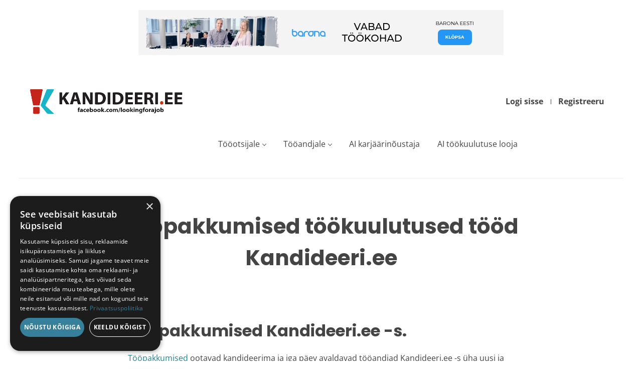

--- FILE ---
content_type: text/html;charset=utf-8
request_url: https://www.kandideeri.ee/jobs/toopakkumised/tookuulutused/
body_size: 68049
content:
<!DOCTYPE html>
<html lang="en">
<head>
	<meta charset="utf-8">
	<meta http-equiv="X-UA-Compatible" content="IE=edge">
	<meta name="viewport" content="width=device-width, initial-scale=1">
	<!-- The above 3 meta tags *must* come first in the head; any other head content must come *after* these tags -->

	<meta name="keywords" content="tööpakkumised, töö, tööpakkumine">
	<meta name="description" content="Tööpakkumised on siin iga päev värsked. Töö ootab kandideerima. Ootame aktiivset osavõttu värbamiskonkurssidest. Kes ei kandideeri, see jagab.">
	<meta name="viewport" content="width=device-width, height=device-height, initial-scale=1.0, target-densityDpi=device-dpi">
	<link rel="alternate" type="application/rss+xml" title="Tööpakkumised" href="https://www.kandideeri.ee/rss/">

	<title>Tööpakkumised töökuulutused tööd Kandideeri.ee | Jobs & Careers – Tööpakkumised Eestis ja välismaal | Kandideeri.ee</title>

	<link href="https://cdn.smartjobboard.com/2025.09/templates/Shift/assets/styles.css" rel="stylesheet">
	<link href="https://www.kandideeri.ee/templates/Shift/assets/style/styles.css?v=1769080481.5459" rel="stylesheet" id="styles">

	<link rel="icon" href="https://www.kandideeri.ee/templates/Shift/assets/images/K favicon.ico" type="image/x-icon" />
<link href="https://cdn.smartjobboard.com/fonts/open-sans/style.css" rel="stylesheet" type="text/css" media="print" onload="this.media='all'; this.onload=null;">
<link href="https://cdn.smartjobboard.com/fonts/poppins/style.css" rel="stylesheet" type="text/css" media="print" onload="this.media='all'; this.onload=null;">
<meta property="og:type" content="website" />
<meta property="og:site_name" content="Jobs &amp; Careers – Tööpakkumised Eestis ja välismaal | Kandideeri.ee" />
<meta property="og:url" content="https://www.kandideeri.ee/jobs/toopakkumised/tookuulutused/" />
<meta property="og:title" content="Tööpakkumised töökuulutused tööd Kandideeri.ee | Jobs &amp; Careers – Tööpakkumised Eestis ja välismaal | Kandideeri.ee" />
<meta property="og:description" content="Tööpakkumised on siin iga päev värsked. Töö ootab kandideerima. Ootame aktiivset osavõttu värbamiskonkurssidest. Kes ei kandideeri, see jagab." />
<meta property="og:image" content="https://www.kandideeri.ee/templates/Shift/assets/images/T%C3%B6%C3%B6.jpeg" />
<meta name="twitter:image" content="https://www.kandideeri.ee/templates/Shift/assets/images/T%C3%B6%C3%B6.jpeg">
<meta property="og:image" content="https://www.kandideeri.ee/templates/Shift/assets/images/Kandideeri.ee%20ja%20fb%20lookingforajob%20v%C3%A4iksem%20logo.png" />
<script type="application/ld+json">{"@context":"https:\/\/schema.org","@type":"WebSite","url":"https:\/\/www.kandideeri.ee","image":"https:\/\/www.kandideeri.ee\/templates\/Shift\/assets\/images\/Kandideeri.ee%20ja%20fb%20lookingforajob%20v%C3%A4iksem%20logo.png","description":"Kandideeri.ee aitab leida sobiva t\u00f6\u00f6 ja tuua ettev\u00f5ttesse kvalifitseeritud kandidaadid kiiresti ja lihtsasti. Liitu tasuta ning tee esimene samm juba t\u00e4na.","keywords":"t\u00f6\u00f6pakkumised, t\u00f6\u00f6kuulutused, t\u00f6\u00f6 Eestis, CV, t\u00f6\u00f6andja, tasuta t\u00f6\u00f6kuulutused, t\u00f6\u00f6otsija, Kandideeri.ee","name":"Jobs & Careers \u2013 T\u00f6\u00f6pakkumised Eestis ja v\u00e4lismaal | Kandideeri.ee","potentialAction":{"@type":"SearchAction","target":"https:\/\/www.kandideeri.ee\/jobs\/?q={q}","query-input":"required name=q"}}</script>
            <!-- Global Site Tag (gtag.js) - Google Analytics -->
        <script async src="https://www.googletagmanager.com/gtag/js?id=G-VRCSY94E6V"></script>
        <script>
            window.dataLayer = window.dataLayer || [];
            function gtag(){ dataLayer.push(arguments); }
            gtag('js', new Date());
                            gtag('config', 'G-VRCSY94E6V', { 'anonymize_ip': true });
                                        gtag('config', 'UA-110320771-1', {
                    'anonymize_ip': true,
                    'dimension1': 'work.mysmartjobboard.com',
                    'dimension2': 'Shift'
                });
                    </script>
                    <script>
            
            !function(f,b,e,v,n,t,s){if(f.fbq)return;n=f.fbq=function(){n.callMethod?
                n.callMethod.apply(n,arguments):n.queue.push(arguments)};if(!f._fbq)f._fbq=n;
                n.push=n;n.loaded=!0;n.version='2.0';n.queue=[];t=b.createElement(e);t.async=!0;
                t.src=v;s=b.getElementsByTagName(e)[0];s.parentNode.insertBefore(t,s)}(window,
                document,'script','https://connect.facebook.net/en_US/fbevents.js');
            
            fbq('init', '666752377544868');
            fbq('track', 'PageView');
        </script>
        <noscript><img height="1" width="1" style="display:none"
                       src="https://www.facebook.com/tr?id=666752377544868&ev=PageView&noscript=1"
            /></noscript>
    <script>
    </script>	<style type="text/css">/* === KANDIDEERI.EE — Custom CSS (Footer + Compact Pro UX) — v2025-12-RC1 === */

/* -----------------------------------------------------------
 Turvalised disainitokenid (2026-ready)
----------------------------------------------------------- */
:root{
  --k-fg:#0f172a;
  --k-muted:#475569;
  --k-soft:#e5e7eb;
  --k-bg:#ffffff;
  --k-accent:#0ea5e9;
  --k-accent-600:#0284c7;
  --k-ring:rgba(14,165,233,.20);
  --k-max:1160px;
  color-scheme: light;

  /* Kompaktne kaasaegne tüpo (globaalne sisu-kiht) */
  --k-ui-font:Inter,system-ui,-apple-system,"SF Pro Text","Segoe UI",Roboto,Helvetica,Arial,"Noto Sans",sans-serif;
  --k-ui-base:14.5px;
  --k-ui-lh:1.5;
  --k-head-lh:1.25;
  --k-head-ls:-0.2px;

  /* Pealkirjade skaala (kompaktne) */
  --k-h1:clamp(19px,2vw,21px);
  --k-h2:clamp(17px,1.8vw,19px);
  --k-h3:clamp(15.5px,1.7vw,18px);
  --k-h4:clamp(14.5px,1.6vw,17px);
  --k-h5:clamp(13.5px,1.5vw,16px);
  --k-h6:clamp(13px,1.4vw,15px);
  --k-par-mb:9px;
  --k-small:12.5px;

  /* Vormitekstid */
  --k-form-base:14.5px;
  --k-form-label:clamp(12.5px,1.2vw,13.5px);
  --k-form-legend:clamp(14.5px,1.5vw,16.5px);
  --k-form-title:clamp(16.5px,1.7vw,18.5px);
  --k-form-help:12.5px;

  /* Job & List pealkirjad */
  --k-job-h1:clamp(18.5px,1.9vw,20px);
  --k-job-card-title:clamp(15px,1.6vw,17px);

  /* Vormide äärised */
  --k-form-border:#cbd5e1;
  --k-form-border-hover:#a9b8c9;
  --k-form-border-focus:#94a3b8;
  --k-form-ring:rgba(2,132,199,.25);
}

/* -----------------------------------------------------------
 FOOTER (õhuke)
----------------------------------------------------------- */
.site-footer{
  color:var(--k-fg);
  background:#f8fafc;
  border-top:1px solid var(--k-soft);
  font-family:var(--k-ui-font);
}
.site-footer .footer-wrap{
  max-width:var(--k-max);
  margin:0 auto;
  padding:20px 16px;
  display:grid;
  gap:16px;
  grid-template-columns:1fr;
}
@media (min-width:720px){
  .site-footer .footer-wrap{
    grid-template-columns:1.6fr 1fr 1fr;
    align-items:start;
  }
}

/* Brand column */
.footer-brand{display:flex; flex-direction:column; gap:8px}
.footer-logo{display:inline-flex; align-items:center; gap:10px; text-decoration:none; color:inherit}
.footer-logo-text{font-weight:800; font-size:clamp(20px,2.4vw,26px); letter-spacing:-.2px}
.footer-tagline{font-size:14.5px; color:var(--k-muted); max-width:46ch}

/* Rating badge spacing (JS injects) */
.footer-brand .k-rating-badge{ margin:4px 0 2px; }
@media (min-width:720px){
  .footer-brand .k-rating-badge{ margin:6px 0 2px; }
}

/* Social icons */
.footer-social{ display:flex; gap:8px; flex-wrap:nowrap; margin-top:6px }
@media (max-width:360px){ .footer-social{ flex-wrap:wrap; } }
.footer-social a{
  display:inline-flex; align-items:center; justify-content:center;
  width:36px; height:36px; border-radius:10px; background:#fff;
  border:1px solid var(--k-soft); box-shadow:0 1px 0 rgba(15,23,42,.02);
}
.footer-social .soc-ico{ width:18px; height:18px; display:block }

/* Columns */
.footer-title{ margin:0 0 8px; font-size:16px; font-weight:750; letter-spacing:-.1px }
.footer-list{ list-style:none; padding:0; margin:0; display:grid; gap:6px }
.footer-link{ color:#0b57d0; text-decoration:none; font-size:15px }
.footer-link:hover{text-decoration:underline}
.footer-link.as-link{ appearance:none; background:none; border:0; padding:0; font:inherit; color:#0b57d0; cursor:pointer }
.footer-link.as-link:focus-visible{ outline:3px solid rgba(14,165,233,.35); outline-offset:2px }

/* Trust badges */
.footer-trust .trust-list{
  list-style:none; padding:0; margin:0;
  display:grid; grid-template-columns:repeat(4,minmax(0,1fr));
  gap:10px; align-items:center; justify-items:center;
}
.footer-trust .trust-list a{
  display:flex; align-items:center; justify-content:center;
  background:#fff; border:1px solid var(--k-soft);
  border-radius:10px; padding:6px; width:100%; min-height:54px;
}
.footer-trust .trust-list img{
  display:block; width:100%; max-width:100%; height:auto; max-height:46px;
  object-fit:contain; transition:transform .2s ease;
}
.footer-trust .trust-list img:hover{ transform:scale(1.04); }
@media (max-width:340px){
  .footer-trust .trust-list{ gap:8px; }
  .footer-trust .trust-list img{ max-height:42px; }
}
@media (min-width:960px){
  .footer-trust .trust-list{
    display:flex; gap:14px; align-items:center; justify-content:space-between; flex-wrap:nowrap;
  }
}
@media (prefers-reduced-motion: reduce){ .footer-trust .trust-list img:hover{ transform:none; } }

/* Bottom strip */
.footer-bottom{ border-top:1px solid var(--k-soft); background:#fff }
.footer-bottom .bottom-wrap{
  max-width:var(--k-max); margin:0 auto; padding:10px 16px;
  display:flex; gap:10px; flex-wrap:wrap; align-items:center; justify-content:space-between;
}
.footer-legal{ font-size:14px; color:var(--k-muted) }
.footer-mini{ display:flex; gap:10px; flex-wrap:wrap }
.footer-mini a, .footer-mini .as-link{ font-size:14px }
.footer-mini .as-link:hover{text-decoration:underline}

/* Google Translate host (ainult paigutus) */
#kand-google-translate{
  position:fixed; right:12px; top:16px; z-index:50;
  background:#fff; border:1px solid var(--k-soft); border-radius:10px; padding:6px 8px;
  box-shadow:0 6px 18px -8px rgba(2,132,199,.22);
}
@media (max-width:768px){
  #kand-google-translate{ top:96px; right:10px; transform:scale(.96); transform-origin:top right; }
}
@media (max-width:400px){
  #kand-google-translate{ top:108px; right:8px; }
}

/* Focus ring for keyboard users (footer links) */
.site-footer :where(a,button).footer-link:focus-visible{
  outline:3px solid rgba(14,165,233,.35); outline-offset:2px;
}

/* CookieScript always on top */
#cookiescript_badge, .cookiescript-widget{ z-index:2147483646 !important; }

/* Footer polish */
footer.site-footer .card,
footer.site-footer .panel,
footer.site-footer .box,
footer.site-footer .sjb-card{
  background:#fff; border:1px solid var(--k-soft); border-radius:14px; padding:16px;
  box-shadow:0 1px 2px rgba(0,0,0,.05);
}
footer.site-footer table{
  width:100%; border-collapse:collapse; font-size:15px; background:#fff;
  border:1px solid var(--k-soft); border-radius:12px; overflow:hidden;
}
footer.site-footer th, footer.site-footer td{ padding:10px 12px; border-bottom:1px solid var(--k-soft); text-align:left; }
footer.site-footer thead th{ background:#f1f5f9; font-weight:700 }

/* Translate select focus */
#google_translate_element select:focus{ outline:3px solid var(--k-ring) }

/* Footer Rating Badge (visuaal) */
.k-rating-badge{
  --fg:#0f172a; --muted:#475569; --soft:#e5e7eb;
  font-family:var(--k-ui-font);
  display:inline-flex; align-items:center; gap:8px;
  border:1px solid var(--soft); background:#fff; border-radius:12px; padding:6px 9px;
  box-shadow:0 8px 24px -12px rgba(14,165,233,.22); font-size:14px; color:var(--fg);
}
.k-rating-badge .stars{ line-height:1; font-size:16px; display:inline-flex; gap:1px; }
.k-rating-badge .star.full{color:#fbbf24;} .k-rating-badge .star.empty{color:#d1d5db;}
.k-rating-badge .num{font-weight:800;} .k-rating-badge .src{color:var(--muted);}
.k-rating-badge .sr-only{ position:absolute !important; width:1px; height:1px; padding:0; margin:-1px; overflow:hidden; clip:rect(0,0,0,0); white-space:nowrap; border:0; }

/* -----------------------------------------------------------
 GLOBAALNE SISU-TÜPO (Compact Pro)
----------------------------------------------------------- */
:where(main,.content,.content-inner,.page,.page-content,.sjb-page,
  .job-view,.job-details,.job,[data-role="job-view"],
  .jobs,.jobs-list,.job-results,.listings,.search-results,
  .resume-view,.resume,.cv,.profile,
  .account,.auth,.checkout,.cart,
  .filters,.filter-form,.search-form,
  .sjb-form,form,.form){
  font-family:var(--k-ui-font);
  font-size:var(--k-ui-base);
  line-height:var(--k-ui-lh);
  color:var(--k-fg);
}

/* Pealkirjad */
:where(main,.content,.page,.sjb-page,.job-view,.resume-view)
:where(h1,h2,h3,h4,h5,h6,
  .page-title,.job-title,.resume-title,.profile-title,
  .title,.section-title,.heading,[class*="title"],[class*="heading"]){
  line-height:var(--k-head-lh);
  letter-spacing:var(--k-head-ls);
  font-weight:700;
  margin:.5em 0 .3em;
}
:where(main,.content,.page,.sjb-page,.job-view,.resume-view) h1,
:where(main,.content,.page,.sjb-page,.job-view,.resume-view) .page-title,
:where(main,.content,.page,.sjb-page,.job-view,.resume-view) .job-title,
:where(main,.content,.page,.sjb-page,.job-view,.resume-view) .resume-title{ font-size:var(--k-h1) !important; }
:where(main,.content,.page,.sjb-page,.job-view,.resume-view) h2,
:where(main,.content,.page,.sjb-page,.job-view,.resume-view) .section-title{ font-size:var(--k-h2) !important; }
:where(main,.content,.page,.sjb-page,.job-view,.resume-view) h3,
:where(main,.content,.page,.sjb-page,.job-view,.resume-view) .title,
:where(main,.content,.page,.sjb-page,.job-view,.resume-view) .heading{ font-size:var(--k-h3) !important; }
:where(main,.content,.page,.sjb-page,.job-view,.resume-view) h4{ font-size:var(--k-h4) !important; }
:where(main,.content,.page,.sjb-page,.job-view,.resume-view) h5{ font-size:var(--k-h5) !important; }
:where(main,.content,.page,.sjb-page,.job-view,.resume-view) h6{ font-size:var(--k-h6) !important; }

/* Lõigud ja loendid */
:where(main,.content,.page,.sjb-page,.job-view,.resume-view) :where(p,ul,ol){ margin:0 0 var(--k-par-mb) 0; }
:where(main,.content,.page,.sjb-page,.job-view,.resume-view) ul,
:where(main,.content,.page,.sjb-page,.job-view,.resume-view) ol{ padding-inline-start:20px; }
:where(main,.content,.page,.sjb-page,.job-view,.resume-view) small,
:where(main,.content,.page,.sjb-page,.job-view,.resume-view) .meta,
:where(main,.content,.page,.sjb-page,.job-view,.resume-view) .muted{ font-size:var(--k-small); color:var(--k-muted); }

/* Footer ja eriplokid jäävad puutumata */
footer.site-footer
:where(h1,h2,h3,h4,h5,h6,
  .page-title,.job-title,.resume-title,.profile-title,.title,.section-title,.heading){
  font-size:inherit !important; line-height:inherit !important; letter-spacing:inherit !important;
}

/* -----------------------------------------------------------
 JOBS: ULTRA-COMPACT pealkirjad (list + detail) + meta
----------------------------------------------------------- */
html.is-js :where(.job-view,.job-details,[data-role="job-view"])
:where(h1,.job-title,.page-title){
  font-size:var(--k-job-h1) !important; line-height:1.25 !important; letter-spacing:-.2px;
  font-weight:750; margin:.45em 0 .3em !important;
}
html.is-js :where(.job-view,.job-details,[data-role="job-view"]) h2{ font-size:var(--k-h2) !important; }
html.is-js :where(.job-view,.job-details,[data-role="job-view"]) h3{ font-size:var(--k-h3) !important; }
html.is-js :where(.job-view,.job-details,[data-role="job-view"]) h4{ font-size:var(--k-h4) !important; }

/* Listi/kaardi pealkirjad */
html.is-js :where(.jobs,.jobs-list,.job-results,.listings,.search-results)
:where(h2,.job-title,.listing__title,.job__title,.title,[class*="title"]){
  font-size:var(--k-job-card-title) !important; line-height:1.3 !important;
  font-weight:700; margin:.35em 0 .2em !important;
}

/* Loendur & sektsioonid */
html.is-js :where(.search-results, .jobs, .filters, .filter-form, .search-form)
:where(h1,h2,h3,.section-title,.widget-title,.filter-title,.results-title,[class*="results"],.results-count){
  font-size:var(--k-h3) !important; line-height:1.28 !important; margin:.4em 0 .25em !important;
}

/* Meta */
html.is-js :where(.job-view,.job-details,.jobs,.jobs-list,.job-results,.listings,.search-results)
:where(.meta,.muted,small,[class*="meta"]){
  font-size:var(--k-small) !important; line-height:1.35 !important; color:var(--k-muted);
}

/* Tihedam sisurütm töökuulutustes */
html.is-js :where(.job-view,.job-details,.jobs,.jobs-list,.job-results,.listings,.search-results)
:where(p,ul,ol){ margin:0 0 8px 0 !important; }
html.is-js :where(.jobs,.job-results,.search-results) li{ margin:.22em 0; }

/* Sisu sees tugev tekst üksinda reas → alapealkiri */
html.is-js
:where(.job-view,.job-details,[data-role="job-view"],.jobs,.search-results,.listings)
:where(p,div,li) > :where(strong,b):only-child{
  display:block; font-size:var(--k-h4) !important; line-height:1.28 !important;
  margin:.5em 0 .3em !important; font-weight:700 !important; letter-spacing:-.2px;
}

/* -----------------------------------------------------------
 VORMID: pealkirjad, legendid, labelid + Select2/Chosen
----------------------------------------------------------- */
html.is-js
:where(.sjb-form,form,.form,.resume-form,.job-posting-form,.account,.auth)
:where(h1,h2,.form-title,.panel-title,.box-title,.section-title){
  font-size:var(--k-form-title) !important; line-height:1.25 !important; font-weight:700;
  margin:.5em 0 .35em !important;
}
html.is-js
:where(.sjb-form,form,.form,.resume-form,.job-posting-form)
:where(legend,h4,h5){
  font-size:var(--k-form-legend) !important; line-height:1.3 !important;
  font-weight:650 !important; margin:.5em 0 .3em !important;
}
html.is-js
:where(.filters,.filter-form,.search-form,.sjb-form,form,.form)
:where(label,.control-label,.form-label,.checkbox label,.radio label,[class*="label"]){
  font-size:var(--k-form-label) !important; line-height:1.35 !important; font-weight:500; margin:.25em 0 .15em;
}
html.is-js
:where(.filters,.filter-form,.search-form,.jobs,.jobs-list,.job-results)
:where(label,.control-label,.form-label){ font-size:clamp(12px,1.15vw,13px) !important; }
html.is-js
:where(.sjb-form,form,.form,.filter-form,.search-form)
:where(.help,.help-block,.form-text,.hint,.note,small){
  font-size:var(--k-form-help) !important; line-height:1.4 !important; color:var(--k-muted);
}
html.is-js
:where(.sjb-form,form,.form,.filter-form,.search-form)
:where(input,select,textarea,.select2,.chosen-container){
  font-size:var(--k-form-base) !important; line-height:1.35 !important;
}

/* Vormide äärised + olekud */
:where(.sjb-form, form, .form, .job-posting-form, .resume-form)
:where(input[type="text"], input[type="email"], input[type="tel"], input[type="url"],
       input[type="number"], input[type="search"], input[type="date"], input[type="time"],
       input[type="datetime-local"], input[type="password"], textarea, select){
  border-color: var(--k-form-border) !important;
  border-width: 1.2px !important;
  background:#fff;
}
:where(.sjb-form, form, .form, .job-posting-form, .resume-form)
:where(input[type], textarea, select):hover{ border-color: var(--k-form-border-hover) !important; }
:where(.sjb-form, form, .form, .job-posting-form, .resume-form)
:where(input[type], textarea, select):focus{
  border-color: var(--k-form-border-focus) !important; outline:0; box-shadow:0 0 0 3px var(--k-form-ring) !important;
}
:where(.sjb-form, form, .form, .job-posting-form, .resume-form)
:where(input[disabled], textarea[disabled], select[disabled],
       input[readonly], textarea[readonly], select[readonly]){
  border-color:#e2e8f0 !important; background:#f8fafc !important;
}
/* Placeholder toon veidi tumedam */
:where(.sjb-form, form, .form, .job-posting-form, .resume-form)
:where(input::placeholder, textarea::placeholder){ color:#64748b; }

/* Select2/Chosen */
.select2-container .select2-selection{ border-color: var(--k-form-border) !important; border-width:1.2px !important; background:#fff !important; }
.select2-container--default .select2-selection--single:hover,
.select2-container--default .select2-selection--multiple:hover{ border-color: var(--k-form-border-hover) !important; }
.select2-container--default.select2-container--focus .select2-selection--single,
.select2-container--default.select2-container--focus .select2-selection--multiple{
  border-color: var(--k-form-border-focus) !important; box-shadow:0 0 0 3px var(--k-form-ring) !important; outline:0;
}
.select2-container .select2-selection__rendered, .select2-dropdown{ font-size:var(--k-form-base) !important; line-height:1.35 !important; }
.chosen-container .chosen-single span, .chosen-container .chosen-results li{ font-size:var(--k-form-base) !important; line-height:1.35 !important; }
.chosen-container .chosen-single, .chosen-container .chosen-choices{
  border-color: var(--k-form-border) !important; border-width:1.2px !important; background:#fff !important;
}
.chosen-container-active .chosen-single, .chosen-container-active .chosen-choices{
  border-color: var(--k-form-border-focus) !important; box-shadow:0 0 0 3px var(--k-form-ring) !important;
}
html.is-js :where(.form-group,.form-row,.field,.control-group){ margin-bottom:10px; }

/* -----------------------------------------------------------
 CV / RESUME: kompaktne ja proportsionaalne
----------------------------------------------------------- */
.resume-view, .resume, .cv, .profile{
  font-size:15.5px; line-height:1.6; font-family:var(--k-ui-font); color:var(--k-fg);
}
.resume-view :where(h1,h2,h3),
.resume :where(h1,h2,h3),
.cv :where(h1,h2,h3),
.profile :where(h1,h2,h3){
  font-size:clamp(17px,1.8vw,20px) !important; line-height:1.35 !important;
  margin:.6em 0 .4em !important; font-weight:700 !important; letter-spacing:-.2px;
}
.resume-view :where(h4,h5),
.resume :where(h4,h5),
.cv :where(h4,h5),
.profile :where(h4,h5){
  font-size:clamp(15px,1.5vw,17px) !important; line-height:1.4 !important;
  margin:.4em 0 .3em !important; font-weight:600 !important;
}
.resume-view :where(p,ul,ol),
.resume :where(p,ul,ol),
.cv :where(p,ul,ol),
.profile :where(p,ul,ol){
  font-size:15.5px !important; line-height:1.6 !important; margin:0 0 10px 0 !important; color:var(--k-fg);
}
.k-resume
:where(h1,h2,h3,h4,h5,h6,
  .title,.section-title,.resume-title,.page-title,.heading,
  [class*="title"],[class*="heading"]){
  font-size:clamp(16px,1.55vw,18px) !important; line-height:1.28 !important;
  margin:.5em 0 .35em !important; font-weight:700 !important; letter-spacing:-.2px !important;
}
.k-resume
:where(h4,h5,.subtitle,.subheading,[class*="subhead"],[class*="subtitle"]){
  font-size:clamp(15px,1.45vw,17px) !important; line-height:1.35 !important;
  margin:.35em 0 .25em !important; font-weight:600 !important;
}
.k-resume :where(p,div,li) > :where(strong,b):only-child{
  display:block; font-size:clamp(16px,1.55vw,18px) !important; line-height:1.28 !important;
  margin:.5em 0 .35em !important; font-weight:700 !important;
}
.k-resume :where(p,ul,ol){ font-size:15px !important; line-height:1.55 !important; margin:0 0 8px 0 !important; color:var(--k-fg); }
.k-resume :where(ul,ol){ padding-inline-start:20px; }
.k-resume li{ margin:.2em 0; }
.k-resume table{ font-size:14.5px !important; }
.k-resume th, .k-resume td{ padding:8px 10px !important; }
footer.site-footer .k-resume :where(h1,h2,h3,h4,h5,h6){ font-size:inherit !important; }

/* -----------------------------------------------------------
 ERIPLOKK: Küsitluse maandus
----------------------------------------------------------- */
#kand-survey-landing{
  font-family:var(--k-ui-font); background:var(--k-bg);
  padding:clamp(24px,4vw,48px) 16px; display:flex; justify-content:center;
}
#kand-survey-landing .kand-survey-wrap{ max-width:860px; width:100%; text-align:center }
#kand-survey-landing h1{ font-size:clamp(22px,2.8vw,32px); color:var(--k-fg); margin:0 0 12px }
#kand-survey-landing .kand-survey-intro{ font-size:clamp(15.5px,1.6vw,17px); line-height:1.6; color:var(--k-muted); margin:0 0 12px }
#kand-survey-landing .kand-survey-sub{ font-size:clamp(15px,1.4vw,16px); margin:0 0 20px; color:var(--k-fg) }
#kand-survey-landing .k-btn{
  display:inline-block; padding:14px 28px; font-size:17px; font-weight:600; color:#fff;
  background:var(--k-accent); border-radius:999px; text-decoration:none; transition:background .25s ease
}
#kand-survey-landing .k-btn:hover, #kand-survey-landing .k-btn:focus{ background:var(--k-accent-600) }
#kand-survey-landing .kand-value-cols{
  display:grid; grid-template-columns:repeat(auto-fit,minmax(240px,1fr));
  gap:20px; margin-top:32px; text-align:left
}
#kand-survey-landing .k-col{ background:#f9fafb; border:1px solid var(--k-soft); border-radius:14px; padding:18px }
#kand-survey-landing .k-col h2{ font-size:18px; margin:0 0 8px; color:var(--k-fg) }
#kand-survey-landing .k-col p{ font-size:15px; line-height:1.6; color:var(--k-muted) }
#kand-survey-landing .kand-survey-note{ margin-top:28px; font-size:14.5px; color:var(--k-muted) }

/* -----------------------------------------------------------
 KAND-SJB valikud (säilitatud)
----------------------------------------------------------- */
:where(html) :where(body) #kand-sjb-choices h2{
  font-size: clamp(1.9rem, 3.2vw, 2.5rem) !important; line-height: 1.25 !important; letter-spacing: -0.3px;
  margin: .3rem 0 10px 0 !important;
}
:where(html) :where(body) #kand-sjb-choices p{
  font-size: clamp(1.28rem, 2.1vw, 1.38rem) !important; line-height: 1.55 !important; color: var(--k-muted) !important;
  margin: 0 0 16px 0 !important;
}
:where(html) :where(body) #kand-sjb-choices .list{
  font-size: clamp(1.2rem, 2vw, 1.3rem) !important; line-height: 1.55 !important; color: var(--k-muted) !important;
  padding-left: 22px !important;
}
:where(html) :where(body) #kand-sjb-choices .list li{ margin: .35rem 0 !important; }
:where(html) :where(body) #kand-sjb-choices a.kbtn{
  font-size: clamp(1.18rem, 2.1vw, 1.28rem) !important; padding: .9rem 1.25rem !important;
  font-weight: 600 !important; line-height: 1 !important;
}

/* -----------------------------------------------------------
 On-the-job training (OJT) Badge
----------------------------------------------------------- */
.k-ojt-badge{
  --k-obg:#e6fff7; --k-ofg:#036857; --k-obrd:#bbf7e0;
  display:inline-flex; align-items:center; gap:6px; padding:3px 8px; border-radius:999px;
  font:600 12.5px/1.1 var(--k-ui-font); color:var(--k-ofg); background:var(--k-obg); border:1px solid var(--k-obrd);
  box-shadow:0 1px 0 rgba(0,0,0,.03), inset 0 -1px 0 rgba(255,255,255,.35); vertical-align:middle; white-space:nowrap;
}
.k-ojt-badge .ico{ width:14px; height:14px; display:inline-block }
.k-ojt-badge .txt{ letter-spacing:.1px }
@media (prefers-reduced-motion:no-preference){
  .k-ojt-badge{ transition:transform .15s ease, box-shadow .15s ease }
  .k-ojt-badge:hover{ transform:translateY(-1px); box-shadow:0 4px 12px -6px rgba(0,0,0,.2) }
}
:where(h1,.job-title,.listing__title,.job__title) .k-ojt-badge{ margin-left:8px }
:where(.job-card,.listing,.jobs,.search-results) .k-ojt-badge{ padding:2px 7px; font-weight:600; font-size:12px }

/* -----------------------------------------------------------
 Empty Category UX (universaalne .k-cat-intro)
----------------------------------------------------------- */
.k-cat-empty .k-cat-intro{ position:relative; z-index:1; margin-bottom:14px; }
.k-cat-empty .k-empty-note,
.k-cat-empty .alert,
.k-cat-empty .no-items,
.k-cat-empty .no-content,
.k-cat-empty .no-results,
.k-cat-empty .message{
  display:block !important; position:relative; z-index:2; clear:both; margin:12px 0 8px !important;
}
.k-cat-empty .k-empty-note{
  padding:12px 14px; border:1px solid #e5e7eb; border-radius:12px; background:#fff; color:#111827; line-height:1.4;
}
@media (max-width: 640px){
  .k-cat-intro p{margin-bottom:12px;} .k-cat-intro .k-ctas{margin-bottom:10px;}
}
.k-cat-empty #k-cat-toitlustus{ margin-bottom:14px; }
@media (max-width: 640px){
  #k-cat-toitlustus p{margin-bottom:12px;} #k-cat-toitlustus .k-ctas{margin-bottom:10px;}
}

/* -----------------------------------------------------------
 Hard Compact Headings (Job + Company + Forms)
----------------------------------------------------------- */
:where(main,.content,.page,.job,.job-view,.job-details,[data-role="job-view"],
       .jobs,.jobs-list,.job-results,.listings,.search-results)
:where(h1,.job-title,.page-title){
  font-size:18px !important; line-height:1.22 !important; letter-spacing:-.2px; margin:.4em 0 .25em !important;
}
:where(.jobs,.jobs-list,.job-results,.listings,.search-results)
:where(h2,.listing__title,.job__title,.title,[class*="title"]){
  font-size:15.5px !important; line-height:1.25 !important; margin:.32em 0 .2em !important;
}
:where(main,.content,.job,.job-view,[data-role="job-view"])
:where(h2,h3,.section-title,.title){
  font-size:16px !important; line-height:1.26 !important; margin:.38em 0 .24em !important;
}

/* Tööandja profiil */
:where(.company,.company-view,.company-profile,.employer-profile,.company-page)
:where(h1,.page-title){
  font-size:17px !important; line-height:1.24 !important; letter-spacing:-.15px; margin:.42em 0 .26em !important;
}
:where(.company,.company-view,.company-profile,.employer-profile,.company-page)
:where(h2,h3,.title,.section-title){
  font-size:15.5px !important; line-height:1.25 !important; margin:.36em 0 .24em !important;
}

/* Ühtlane “strong kui alapealkiri” */
:where(main,.content,.job,.job-view,[data-role="job-view"],.jobs,.search-results,
       .company,.company-view,.company-profile,.employer-profile,.company-page,
       .sjb-form,.job-posting-form,.resume-form)
:where(p,div,li) > :where(strong,b):only-child{
  font-size:15.5px !important; line-height:1.26 !important; margin:.4em 0 .24em !important;
}

/* Lõigud veidi tihedamaks */
:where(.job,.job-view,.jobs,.job-results,.search-results,
       .company,.company-view,.company-profile,.employer-profile,.company-page,
       .sjb-form,.job-posting-form,.resume-form)
:where(p,ul,ol){ margin:0 0 7px 0 !important; }

/* -----------------------------------------------------------
 E.164 telefon: viisakas vea esiletõst
----------------------------------------------------------- */
.k-e164-phone:invalid{
  border-color:#ef4444 !important; box-shadow:0 0 0 3px rgba(239,68,68,.16) !important;
}
.k-e164-phone:focus:invalid{ box-shadow:0 0 0 3px rgba(239,68,68,.24) !important; }

/* -----------------------------------------------------------
 Resume Filter Auto-Push (spacer) + dropdown z-index
----------------------------------------------------------- */
#k-resume-filter-spacer{ height:0 !important; transition:height .15s ease; }
.select2-container .select2-dropdown{ z-index:10050 !important; }
.chosen-container .chosen-drop{ z-index:10050 !important; }

/* Listing/RESUME konteinerid ei tohi dropdowni ära lõigata */
.resume-results,.resumes,.resume-list,.search-results,.listings,.content,.content-inner,.page,main{
  overflow: visible !important;
}
/* Filtriribale stacking-context */
.filters,.filter-form,form.filters,.search-form{ position: relative !important; z-index: 1002 !important; }
/* Kõik dropdownid kõige peale */
.select2-container .select2-dropdown,
.select2-container--open .select2-dropdown,
.select2-drop, .chosen-container .chosen-drop,
.ui-autocomplete,.ui-menu,.sjb-autocomplete,.sjb-autocomplete-results,.suggestions,.suggestions-dropdown,.autocomplete-suggestions{
  position: absolute !important; z-index: 2147483643 !important;
}
/* Kaardid allapoole */
.resume-card,.candidate,.resume,.cv,.listing,.sjb-listing,.list-item{ z-index:1 !important; overflow: visible !important; }

/* -----------------------------------------------------------
 Employer CV Search: custom field dropdown fix + portals
----------------------------------------------------------- */
body.employer .filters, body.employer .filter-form, body.employer form.filters, body.employer .search-form{
  position: relative !important; z-index: 2000 !important; overflow: visible !important;
}
body.employer .resume-results, body.employer .resumes, body.employer .resume-list,
body.employer .search-results, body.employer .listings, body.employer .content,
body.employer .content-inner, body.employer .page, body.employer main{
  overflow: visible !important; z-index: 1 !important;
}
body.employer .resume-card, body.employer .candidate, body.employer .resume,
body.employer .listing, body.employer .sjb-listing, body.employer .list-item{
  z-index: 1 !important; overflow: visible !important;
}
body.employer .select2-container .select2-dropdown,
body.employer .select2-container--open .select2-dropdown,
body.employer .select2-drop, body.employer .chosen-container .chosen-drop,
body.employer .ui-autocomplete, body.employer .ui-menu, body.employer .dropdown-menu,
body.employer [role="listbox"], body.employer .autocomplete-suggestions{
  position: absolute !important; z-index: 2147483646 !important;
}
/* Kogemustase */
body.employer .filters .field-experience-level .select2-dropdown,
body.employer .filters .field-experience-level .select2-container--open .select2-dropdown,
body.employer .filters .field-experience-level .dropdown-menu,
body.employer .filters .field-experience-level [role="listbox"]{
  position: absolute !important; z-index: 2147483646 !important;
}
/* Portaaliribad (kui kasutatakse) */
#k-filter-portal, #k-portal-exp{ position: relative !important; z-index: 2147483642 !important; }
#k-filter-portal-stage, #k-portal-exp-stage{ position: relative !important; z-index: 2147483643 !important; }
#k-filter-portal-mask, #k-portal-exp-mask{
  position: absolute !important; inset:0 !important; background:transparent !important; z-index:2147483641 !important; pointer-events:auto !important;
}
#k-filter-portal :is(.select2-dropdown,.select2-drop,.chosen-drop,.ui-autocomplete,.ui-menu,.sjb-autocomplete,.autocomplete-suggestions),
#k-portal-exp :is(.select2-dropdown,.select2-drop,.chosen-drop,.ui-autocomplete,.ui-menu,.dropdown-menu,[role="listbox"],.autocomplete-suggestions){
  position:absolute !important; z-index:2147483644 !important;
}

/* -----------------------------------------------------------
 Field Help tekstid (Job form)
----------------------------------------------------------- */
.k-help{ font-size:12px; line-height:1.4; color:#6b7280; margin-top:4px; }
.k-help[data-k-help-for]{}

/* -----------------------------------------------------------
 HERO (avaleht): mobiilis teksti ja tumeda ploki tõstmine
 + Google Translate puhastus ja positsioneerimine
----------------------------------------------------------- */

/* Google'i üla-bänneri joon/balloonid ära (väldi “lühikest kriipsu”) */
.goog-te-banner-frame, .goog-te-banner-frame.skiptranslate{display:none !important;height:0 !important;visibility:hidden !important;}
#goog-gt-tt, .goog-tooltip, .goog-te-balloon-frame{display:none !important;visibility:hidden !important;}
html, body{ top:0 !important; margin-top:0 !important; }

/* Ära lõika tõstetud hero sisu ära */
@media (max-width: 640px){
  #home-banner, .home-page #home-banner, .page-home #home-banner{
    overflow:visible !important; padding-bottom:12px !important;
  }
}

/* Tõsta HERO tekstiplokk üles (stabiilne transform) ja liigutame ka tumedat tausta */
@media (max-width: 640px){
  .home-page #home-banner .banner-content,
  .page-home  #home-banner .banner-content,
  .home-page #home-banner .banner__content,
  .page-home  #home-banner .banner__content,
  .home-page #home-banner .banner-caption,
  .page-home  #home-banner .banner-caption,
  .home-page #home-banner [class*="banner"][class*="content"],
  .page-home  #home-banner [class*="banner"][class*="content"]{
    position:relative !important; transform: translateY(-24vw) !important;
    will-change: transform; z-index:2 !important; padding-bottom:14px !important; margin-top:0 !important;
  }
  /* Tõsta ka pseudo- ja overlay kihid */
  .home-page #home-banner .banner-content::before,
  .home-page #home-banner .banner-content::after,
  .page-home  #home-banner .banner-content::before,
  .page-home  #home-banner .banner-content::after,
  .home-page #home-banner .banner__content::before,
  .home-page #home-banner .banner__content::after{
    transform: translateY(-24vw) !important;
  }
  .home-page #home-banner .banner-overlay,
  .page-home  #home-banner .banner-overlay,
  .home-page #home-banner .overlay, .page-home #home-banner .overlay,
  .home-page #home-banner .overlay-dark, .page-home #home-banner .overlay-dark,
  .home-page #home-banner .banner-bg, .page-home #home-banner .banner-bg{
    position:relative !important; transform: translateY(-24vw) !important; z-index:1 !important;
  }

  /* Kompaktsem H1 + alamtekst (mahub “esimesse ekraani”) */
  #home-banner .banner-content h1, #home-banner .banner__content h1{
    font-size: clamp(20px, 6vw, 26px) !important; line-height:1.22 !important;
    margin:0 0 6px 0 !important; letter-spacing:-0.2px !important; font-weight:800 !important;
  }
  #home-banner .banner-content p, #home-banner .banner__content p{
    font-size: clamp(14px, 3.7vw, 16px) !important; line-height:1.45 !important; margin:0 0 8px 0 !important;
  }

  /* Vahe herolt järgmise plokini (reiting ei tohi libiseda otsingukasti alla) */
  .home-page .search-form, .page-home  .search-form,
  .home-page .jobs-search, .page-home  .jobs-search{ margin-top:8px !important; }

  /* Nulli võimalikud tühjad valged ribad hero sees */
  #home-banner .banner-content :is(p,div,section){ background:transparent !important; }
  #home-banner .banner-content :empty{ display:none !important; }
}

/* Google Translate — mobiilis püsivalt ülas paremal, valge kapsel, ilma “kriipsuta” */
@media (max-width: 640px){
  #kand-google-translate, #google_translate_element{
    position: fixed !important;
    top: calc(env(safe-area-inset-top,0px) + 8px) !important;
    right: 8px !important; left: auto !important; bottom: auto !important;
    z-index: 2147483645 !important; /* allpool CookieScript’i */
    background:#fff !important; border:1px solid var(--k-soft, #e5e7eb) !important;
    border-radius:10px !important; padding:6px 8px !important; margin:0 !important;
    box-shadow:0 6px 18px -8px rgba(2,132,199,.22) !important; transform:none !important;
  }
  #kand-google-translate .goog-te-gadget,
  #kand-google-translate .goog-te-gadget-simple,
  #google_translate_element .goog-te-gadget,
  #google_translate_element .goog-te-gadget-simple{
    background:#fff !important; border:0 !important; box-shadow:none !important; padding:0 !important; margin:0 !important;
  }
  #kand-google-translate select.goog-te-combo,
  #google_translate_element select.goog-te-combo{
    font-size:13.5px !important; line-height:1.2 !important; height:auto !important; padding:4px 6px !important;
  }
}
/* Turvaväli: Translate plokkide margin null → ei tekiks tühje valgeid ribasid */
#kand-google-translate, #google_translate_element{ margin:0 !important; }

/* -----------------------------------------------------------
 Jobs Search: mobiilis õhemad väljad (Avaleht + teised lehed)
----------------------------------------------------------- */
@media (max-width: 640px){
  :where(.search-form,.jobs-search)
  :where(input[type="text"],input[type="search"],input[type="tel"],input[type="email"],input[type="url"],select,textarea){
    font-size:16px !important; line-height:1.2 !important;
    padding:7px 10px !important; min-height:42px !important; height:auto !important; border-radius:10px !important;
  }
  :where(.search-form,.jobs-search) :where(.form-group,.field,.control-group){ margin-bottom:6px !important; }
  :where(.search-form,.jobs-search) :where(button[type="submit"],.btn,.btn-primary,.btn-search){
    font-size:16px !important; line-height:1.2 !important;
    padding:7px 10px !important; min-height:42px !important; border-radius:10px !important;
  }
  /* Select2/Chosen 44px joondus */
  :where(.search-form,.jobs-search) .select2-container .select2-selection--single{
    height:44px !important; min-height:44px !important; border-radius:10px !important; padding:0 8px !important;
  }
  :where(.search-form,.jobs-search) .select2-selection__rendered{ line-height:44px !important; font-size:16px !important; padding-left:0 !important; }
  :where(.search-form,.jobs-search) .select2-selection__arrow{ height:44px !important; }
  :where(.search-form,.jobs-search) .chosen-container .chosen-single{
    height:44px !important; line-height:44px !important; border-radius:10px !important; padding:0 10px !important; font-size:16px !important;
  }
}
/* === FIX: Google Translate kapsel mobiilis – tõlkebox ribasse === */
@media (max-width: 640px){

  /* Kapsel ise – jääb fikseerituks, aga sees on tõlkebox */
  #kand-google-translate{
    display:flex !important;
    align-items:center !important;
    justify-content:center !important;
    min-width:120px !important;
    height:auto !important;
    padding:6px 10px !important;
    border-radius:999px !important;
  }

  /* Tõlkebox liigub kapsli sisse (mitte eraldi „mullina” hero peal) */
  #google_translate_element{
    position:static !important;
    top:auto !important;
    right:auto !important;
    bottom:auto !important;
    left:auto !important;
    margin:0 !important;
    padding:0 !important;
    background:transparent !important;
    border:0 !important;
    box-shadow:none !important;
  }

  /* Lihtne, kompaktne „Choose language / Select Language“ tekst */
  #google_translate_element .goog-te-gadget,
  #google_translate_element .goog-te-gadget-simple{
    background:transparent !important;
    border:0 !important;
    padding:0 !important;
    margin:0 !important;
    box-shadow:none !important;
    font-size:13px !important;
    line-height:1.2 !important;
    color:#111827 !important;
  }

  #google_translate_element .goog-te-gadget-simple span,
  #google_translate_element .goog-te-gadget-simple a{
    font-size:13px !important;
    color:#111827 !important;
  }
}
/* === GOOGLE TRANSLATE × KANDIDEERI.EE — Tõlge kapsli sisse — v4 === */

/* 1) Kapsel peab alati olema nähtav */
#kand-google-translate{
  display:flex !important;
  align-items:center !important;
  justify-content:center !important;
  background:#fff !important;
  border:1px solid #e5e7eb !important;
  border-radius:10px !important;
  padding:6px 10px !important;
  box-shadow:0 6px 18px -8px rgba(0,0,0,.22) !important;
  min-height:32px !important;
  min-width:120px !important;
  z-index:2147483645 !important; /* CookieScript jääb kõrgemale */
}

/* 2) PANE TÕLKEKOMPONENT KAPSLI SISSE — mitte omaette ribaks */
#google_translate_element{
  position:relative !important;
  margin:0 !important;
  padding:0 !important;
  background:transparent !important;
  width:auto !important;
  height:auto !important;
}

/* 3) Google'i oma gadget kompaktseks ja kapslisse sobivaks */
#google_translate_element .goog-te-gadget,
#google_translate_element .goog-te-gadget-simple{
  background:transparent !important;
  border:0 !important;
  padding:0 !important;
  margin:0 !important;
  box-shadow:none !important;
  display:flex !important;
  align-items:center !important;
  justify-content:center !important;
  font-size:13px !important;
  line-height:1.2 !important;
  color:#111827 !important;
  white-space:nowrap !important;
}

/* 4) Eemalda Google'i valge "balloon" ja ülearused ribad */
.goog-te-banner-frame,
.goog-te-balloon-frame,
.goog-tooltip{
  display:none !important;
  visibility:hidden !important;
  height:0 !important;
}

/* 5) Positsioon — Desktop: ülas parem nurk */
@media (min-width: 641px){
  #kand-google-translate{
    position:fixed !important;
    top:16px !important;
    right:12px !important;
    left:auto !important;
    bottom:auto !important;
  }
}

/* 6) Positsioon — Mobiil: ülas parem nurk, veidi allpool status bar'i */
@media (max-width: 640px){
  #kand-google-translate{
    position:fixed !important;
    top:calc(env(safe-area-inset-top, 0px) + 10px) !important;
    right:8px !important;
    left:auto !important;
    bottom:auto !important;
    transform:none !important;
  }
}
/* === GOOGLE TRANSLATE FIX — eemaldame tühja kapsli täielikult === */
#kand-google-translate{
  background:transparent !important;
  border:none !important;
  box-shadow:none !important;
  padding:0 !important;
  margin:0 !important;
}

#kand-google-translate:empty{
  display:none !important;
}

/* Google’i tõlkebox ise jääb nähtavaks ja kasutatavaks */
#google_translate_element{
  position:fixed !important;
  top:16px !important;
  right:12px !important;
  z-index:2147483645 !important;
}
/* === Google Translate FIX — eemaldame tühja ülemise kapsli täielikult === */

/* Tühi kapsel, mida SJB loob – eemaldame täielikult */
#kand-google-translate{
    display:none !important;
}

/* Õige Select Language element – nähtav, valge taustaga */
#google_translate_element{
    position:fixed !important;
    top:16px !important;
    right:12px !important;
    z-index:2147483645 !important;
    margin:0 !important;
    padding:0 !important;
}

#google_translate_element .goog-te-gadget-simple{
    background:#ffffff !important;
    border:1px solid #e5e7eb !important;
    border-radius:10px !important;
    padding:6px 10px !important;
    box-shadow:0 6px 18px -8px rgba(0,0,0,.22) !important;
}

/* Mobiil: veidi allpool ekraani ülaserva */
@media (max-width: 640px){
  #google_translate_element{
    top:calc(env(safe-area-inset-top,0px) + 10px) !important;
    right:8px !important;
  }
}
/* === ROLLBACK: too Google Translate tagasi nähtavale — v1 === */

/* Näita taas kapslit, ära peida seda */
#kand-google-translate{
  display:block !important;
  position:fixed !important;
  right:12px !important;
  top:16px !important;
  z-index:2147483645 !important;
  background:#fff !important;
  border:1px solid #e5e7eb !important;
  border-radius:10px !important;
  padding:6px 10px !important;
  box-shadow:0 6px 18px -8px rgba(2,132,199,.22) !important;
}

/* Mobiilis veidi allpool ülemist serva, et ei põrkaks süsteemiribaga */
@media (max-width:640px){
  #kand-google-translate{
    top:calc(env(safe-area-inset-top,0px) + 10px) !important;
    right:8px !important;
  }
}

/* Google originaalelement olgu kapslis sees, mitte ise fixed ribana */
#google_translate_element{
  position:static !important;
  top:auto !important;
  right:auto !important;
  bottom:auto !important;
  left:auto !important;
  margin:0 !important;
  padding:0 !important;
  background:transparent !important;
  border:0 !important;
  box-shadow:none !important;
}
/* === KANDIDEERI.EE — Google Translate lõplik FIX — v2025-12-FINAL === */

/* 1) VÄLISKAPSEL: ainult asetus, mitte taust ega kattumine */
#kand-google-translate{
  position:fixed !important;
  top:calc(env(safe-area-inset-top,0px) + 10px) !important;
  right:8px !important;
  left:auto !important;
  bottom:auto !important;
  z-index:2147483645 !important; /* allpool CookieScript'i */
  
  /* kapsel ise OLUGU LÄBIPAISTEV JA MITTE KATTUV */
  background:transparent !important;
  border:0 !important;
  box-shadow:none !important;
  padding:0 !important;
  margin:0 !important;

  /* ise ei tohi klikke ära süüa */
  pointer-events:none !important;
}

/* Desktopis võib olla natuke allpool ja kaugemal servast */
@media (min-width: 641px){
  #kand-google-translate{
    top:16px !important;
    right:12px !important;
  }
}

/* 2) SISU: päris Select Language on selles kapslis, see PEAB olema valge pillina */
#google_translate_element{
  position:relative !important;
  top:auto !important;
  right:auto !important;
  bottom:auto !important;
  left:auto !important;
  margin:0 !important;
  padding:0 !important;
  background:transparent !important;
  border:0 !important;
  box-shadow:none !important;

  /* nüüd võib võtta klikke – kapsel on pointer-events:none */
  pointer-events:auto !important;
}

/* Valge pill otse Google'i gadgetile */
#kand-google-translate .goog-te-gadget-simple{
  background:#ffffff !important;
  border:1px solid #e5e7eb !important;
  border-radius:10px !important;
  padding:6px 10px !important;
  box-shadow:0 6px 18px -8px rgba(0,0,0,.22) !important;

  display:flex !important;
  align-items:center !important;
  justify-content:center !important;
  white-space:nowrap !important;
}

/* Tekst selge ja väike */
#kand-google-translate .goog-te-gadget,
#kand-google-translate .goog-te-gadget-simple span,
#kand-google-translate .goog-te-gadget-simple a{
  font-size:13px !important;
  line-height:1.2 !important;
  color:#111827 !important;
}

/* 3) Igaks juhuks: kui host on tõesti tühi, ära näita üldse */
#kand-google-translate:empty{
  display:none !important;
}

/* 4) Eemaldame Google enda ülearused bannerid/balloonid */
.goog-te-banner-frame,
.goog-te-balloon-frame,
.goog-tooltip{
  display:none !important;
  visibility:hidden !important;
  height:0 !important;
}
html, body{ top:0 !important; margin-top:0 !important; }
/* === KANDIDEERI.EE — Google Translate: ghost-kapsel minema, pill üles paremale — v5 === */

/* 1) Host (#kand-google-translate) EI OLE enam kast – ainult sisu kandja */
#kand-google-translate{
  display:contents !important;      /* kapsli enda box kaob, alles jäävad ainult lapsed */
  position:static !important;
  background:transparent !important;
  border:0 !important;
  padding:0 !important;
  margin:0 !important;
  box-shadow:none !important;
}

/* 2) Google'i wrapper ise ei tohi enam kuskil mujal fixed olla */
#google_translate_element{
  position:static !important;
  top:auto !important;
  right:auto !important;
  bottom:auto !important;
  left:auto !important;
  margin:0 !important;
  padding:0 !important;
  background:transparent !important;
  border:0 !important;
  box-shadow:none !important;
}

/* 3) PÄRIS "Select Language" pill – meil on ainult see üks valge kast ekraani nurgas */

/* Mobiil: üles paremale, veidi allpool status bar'i */
#kand-google-translate .goog-te-gadget-simple,
#google_translate_element .goog-te-gadget-simple{
  position:fixed !important;
  top:calc(env(safe-area-inset-top,0px) + 10px) !important;
  right:8px !important;
  z-index:2147483645 !important;

  background:#ffffff !important;
  border:1px solid #e5e7eb !important;
  border-radius:10px !important;
  padding:6px 10px !important;
  box-shadow:0 6px 18px -8px rgba(0,0,0,.22) !important;

  display:flex !important;
  align-items:center !important;
  justify-content:center !important;
  white-space:nowrap !important;
}

/* Desktop: sama pill natuke allpool ja servast kaugemal */
@media (min-width:641px){
  #kand-google-translate .goog-te-gadget-simple,
  #google_translate_element .goog-te-gadget-simple{
    top:16px !important;
    right:12px !important;
  }
}

/* Tekst loetav ja väike */
#kand-google-translate .goog-te-gadget,
#kand-google-translate .goog-te-gadget-simple span,
#kand-google-translate .goog-te-gadget-simple a,
#google_translate_element .goog-te-gadget,
#google_translate_element .goog-te-gadget-simple span,
#google_translate_element .goog-te-gadget-simple a{
  font-size:13px !important;
  line-height:1.2 !important;
  color:#111827 !important;
}
/* === Google Translate – mobiilis veidi allapoole, et logo ei kattuks === */
@media (max-width: 640px){
  #kand-google-translate .goog-te-gadget-simple,
  #google_translate_element .goog-te-gadget-simple{
    top: calc(env(safe-area-inset-top, 0px) + 52px) !important;
  }
}
/* KANDIDEERI.EE — Header review link styling */
.k-review-link:hover {
  opacity: 0.85;
}
/* Review link hover effect */
.k-review-link:hover {
    opacity: 0.85;
}
/* Review link hover efekt */
.k-review-link:hover {
    opacity: 0.85;
}
/* KANDIDEERI.EE — Reviews micro-CTA — v2025-12-R1 */
#kand-footer-reviews,
#kand-employer-signup-reviews,
#kand-employer-thanks-reviews,
#kand-job-reviews-cta,
#kand-blog-reviews-cta {
  font-family: system-ui, -apple-system, "Segoe UI", Roboto, Arial, sans-serif;
}

.kand-reviews-cta {
  display: inline-flex;
  flex-wrap: wrap;
  align-items: center;
  gap: 6px;
  font-size: 12px;
  line-height: 1.4;
  color: #94a3b8; /* muted */
}

.kand-reviews-cta-badge {
  padding: 2px 8px;
  border-radius: 999px;
  background: rgba(250, 204, 21, 0.14);
  color: #eab308;
  font-weight: 600;
  white-space: nowrap;
}

.kand-reviews-cta a {
  font-weight: 500;
  color: #0ea5e9;
  text-decoration: none;
}

.kand-reviews-cta a:hover,
.kand-reviews-cta a:focus {
  text-decoration: underline;
  color: #0369a1;
}

.kand-reviews-cta small {
  font-size: 11px;
  color: #9ca3af;
}
.cta-row {
  display: flex;
  flex-wrap: wrap;
  gap: 12px;
  margin: 20px 0;
}

.cta-row .btn-primary,
.cta-row .btn-secondary {
  padding: 10px 20px;
  border-radius: 4px;
  text-decoration: none;
  font-weight: 600;
}

.cta-row .btn-primary {
  background-color: #0077c8;
  color: #ffffff;
}

.cta-row .btn-secondary {
  background-color: #f2f2f2;
  color: #333333;
  border: 1px solid #dddddd;
}

.ai-meaning-block {
  margin-top: 30px;
  padding: 15px;
  background-color: #f8f8f8;
  font-size: 0.95em;
  color: #444444;
  border-left: 3px solid #0077c8;
}
/* === Kandideeri.ee — Article + CTA (LinkedIn-compact, scoped) === */
/* Scope: .kand-article, .kand-cta | CLS-safe | No JS required */

.kand-article {
  max-width: 780px;
  margin-inline: auto;
  padding: clamp(12px, 2vw, 20px);
  line-height: 1.6;
  font-size: clamp(15px, 1.6vw, 16px);
  color: inherit;
}

/* Headings: SJB-safe (no H1 inside content) */
.kand-article h2,
.kand-article h3 {
  margin-top: 1.6em;
  margin-bottom: 0.6em;
  line-height: 1.25;
  font-weight: 600;
}

.kand-article h2 {
  font-size: clamp(18px, 2vw, 20px);
}

.kand-article h3 {
  font-size: clamp(16px, 1.8vw, 18px);
}

/* Paragraphs & lists */
.kand-article p {
  margin: 0.6em 0;
}

.kand-article ul,
.kand-article ol {
  margin: 0.6em 0 0.8em 1.1em;
  padding: 0;
}

.kand-article li {
  margin: 0.25em 0;
}

/* Links (neutral, professional) */
.kand-article a {
  text-decoration: underline;
  text-underline-offset: 2px;
}

/* CTA block (internal SEO boost, compact card) */
.kand-cta {
  margin-top: 2rem;
  padding: clamp(14px, 2.2vw, 20px);
  border: 1px solid rgba(0,0,0,0.08);
  border-radius: 10px;
  background: rgba(0,0,0,0.02);
}

.kand-cta h2 {
  margin-top: 0;
}

.kand-cta p {
  margin: 0.5em 0;
}

.kand-cta a {
  display: inline-block;
  margin-right: 0.6em;
  margin-top: 0.3em;
  padding: 0.45em 0.7em;
  border-radius: 6px;
  border: 1px solid rgba(0,0,0,0.15);
  text-decoration: none;
  font-weight: 500;
}

.kand-cta a:hover,
.kand-cta a:focus {
  text-decoration: none;
  border-color: rgba(0,0,0,0.25);
}

/* Reduced motion respect */
@media (prefers-reduced-motion: reduce) {
  .kand-cta a {
    transition: none;
  }
}

/* === END scoped article styles === */
/* === Kandideeri.ee — Premium BOOST (LinkedIn-compact, scoped) — v1 === */
/* Scope: .kand-boost only | SJB-safe | No CLS | No global overrides */

.kand-boost {
  max-width: 820px;
  margin-inline: auto;
  padding: clamp(12px, 2vw, 20px);
  line-height: 1.6;
  font-size: clamp(15px, 1.6vw, 16px);
}

/* Headings (SJB-safe: content starts from H2) */
.kand-boost h2,
.kand-boost h3 {
  line-height: 1.25;
  font-weight: 650;
  letter-spacing: -0.01em;
  margin: 1.4em 0 0.55em;
}

.kand-boost h2 {
  font-size: clamp(18px, 2.2vw, 20px);
}

.kand-boost h3 {
  font-size: clamp(16px, 2vw, 18px);
}

/* Spacing rhythm */
.kand-boost p {
  margin: 0.6em 0;
}

.kand-boost hr {
  border: 0;
  height: 1px;
  background: rgba(0,0,0,0.08);
  margin: 1.4em 0;
}

/* Lists */
.kand-boost ul,
.kand-boost ol {
  margin: 0.6em 0 0.9em 1.1em;
  padding: 0;
}

.kand-boost li {
  margin: 0.28em 0;
}

/* Links (professional, unobtrusive) */
.kand-boost a {
  text-decoration: underline;
  text-underline-offset: 2px;
}

.kand-boost a:hover,
.kand-boost a:focus {
  text-decoration-thickness: 2px;
}

/* Note / disclaimer block */
.kand-boost .kand-note {
  margin: 1em 0 1.2em;
  padding: clamp(12px, 2vw, 16px);
  border: 1px solid rgba(0,0,0,0.10);
  border-radius: 12px;
  background: rgba(0,0,0,0.03);
}

.kand-boost .kand-note p {
  margin: 0.45em 0;
}

/* Feature cards */
.kand-boost .kand-card {
  margin: 0.9em 0;
  padding: clamp(12px, 2vw, 16px);
  border: 1px solid rgba(0,0,0,0.10);
  border-radius: 12px;
  background: rgba(255,255,255,0.75);
}

.kand-boost .kand-card h3 {
  margin-top: 0.2em;
}

/* Negative list (clean, not scary) */
.kand-boost .kand-negative {
  list-style: none;
  margin-left: 0;
}

.kand-boost .kand-negative li {
  padding-left: 0.2em;
}

/* Outcomes list */
.kand-boost .kand-outcomes {
  list-style: none;
  margin-left: 0;
}

.kand-boost .kand-outcomes li {
  padding-left: 0.2em;
}

/* Backlink */
.kand-boost .kand-backlink {
  margin-top: 1.2em;
}

.kand-boost .kand-backlink a {
  display: inline-block;
  padding: 0.45em 0.7em;
  border-radius: 10px;
  border: 1px solid rgba(0,0,0,0.14);
  text-decoration: none;
  font-weight: 600;
  background: rgba(0,0,0,0.02);
}

.kand-boost .kand-backlink a:hover,
.kand-boost .kand-backlink a:focus {
  border-color: rgba(0,0,0,0.24);
  background: rgba(0,0,0,0.03);
}

/* Accessibility: focus visibility */
.kand-boost a:focus-visible {
  outline: 2px solid rgba(0,0,0,0.35);
  outline-offset: 2px;
}

/* Mobile comfort */
@media (max-width: 520px) {
  .kand-boost ul,
  .kand-boost ol {
    margin-left: 1em;
  }
}

/* === END: Premium BOOST scoped CSS === */
/* Kandideeri.ee — Inline Banner 600×250 — scoped */
.kand-inline600{width:600px;height:250px;max-width:100%}
.kand-inline600__card{
  width:100%;height:100%;box-sizing:border-box;
  border-radius:18px;padding:14px 14px 12px;
  border:1px solid rgba(0,0,0,.10);
  background:
    radial-gradient(900px 220px at 15% 0%, rgba(0,0,0,.07), transparent 58%),
    radial-gradient(900px 220px at 85% 0%, rgba(0,0,0,.05), transparent 58%),
    #fff;
  box-shadow:0 10px 28px rgba(0,0,0,.11);
  display:flex;flex-direction:column;gap:10px;
  overflow:hidden;position:relative
}
.kand-inline600__card:before{
  content:"";position:absolute;inset:-2px;
  background:radial-gradient(900px 170px at 50% -20%, rgba(0,0,0,.08), transparent 55%);
  opacity:.45;pointer-events:none
}
.kand-inline600__top{position:relative;z-index:1;display:flex;align-items:center;justify-content:space-between;gap:10px}
.kand-inline600__pill{
  font-size:12px;line-height:1;padding:7px 10px;border-radius:999px;
  border:1px solid rgba(0,0,0,.12);
  background:rgba(255,255,255,.78);
  backdrop-filter:blur(8px);-webkit-backdrop-filter:blur(8px);
  white-space:nowrap
}
.kand-inline600__brand{font-size:12px;opacity:.75;white-space:nowrap}

.kand-inline600__mid{position:relative;z-index:1;flex:1;display:flex;flex-direction:column;gap:6px}
.kand-inline600__kicker{font-size:12px;opacity:.72}
.kand-inline600__title{font-size:19px;font-weight:850;letter-spacing:-.25px;line-height:1.15}
.kand-inline600__text{font-size:13.6px;line-height:1.35;opacity:.86;max-width:540px}

.kand-inline600__chips{display:flex;gap:8px;flex-wrap:wrap;margin-top:4px}
.kand-inline600__chip{
  font-size:12px;padding:6px 10px;border-radius:999px;
  border:1px solid rgba(0,0,0,.10);
  background:rgba(255,255,255,.72);
  backdrop-filter:blur(8px);-webkit-backdrop-filter:blur(8px);
  opacity:.92
}

.kand-inline600__bottom{position:relative;z-index:1;display:flex;align-items:center;justify-content:space-between;gap:10px}
.kand-inline600__actions{display:flex;gap:10px;flex-wrap:wrap;align-items:center}
.kand-inline600__btn{
  height:40px;display:inline-flex;align-items:center;justify-content:center;
  padding:0 14px;border-radius:12px;border:1px solid rgba(0,0,0,.12);
  text-decoration:none;font-size:13.6px;font-weight:850;letter-spacing:-.1px;
  color:#111;background:rgba(255,255,255,.86);
  backdrop-filter:blur(10px);-webkit-backdrop-filter:blur(10px);
}
.kand-inline600__btn--primary{background:#111;color:#fff;border-color:rgba(0,0,0,.35)}
.kand-inline600__fine{font-size:12px;opacity:.70;max-width:210px;line-height:1.25}

@media (max-width:640px){
  .kand-inline600{width:100%;height:auto}
  .kand-inline600__card{min-height:250px}
  .kand-inline600__fine{max-width:none}
}
/* === FIX: CTA always visible inside 600×250 === */
.kand-inline600{width:600px;height:250px;max-width:100%}
.kand-inline600__card{
  width:100%;height:100%;
  box-sizing:border-box;
  display:flex;flex-direction:column;
  border-radius:18px;padding:12px 14px;
  border:1px solid rgba(0,0,0,.10);
  background:
    radial-gradient(900px 220px at 15% 0%, rgba(0,0,0,.07), transparent 58%),
    radial-gradient(900px 220px at 85% 0%, rgba(0,0,0,.05), transparent 58%),
    #fff;
  box-shadow:0 10px 28px rgba(0,0,0,.11);
  overflow:hidden;position:relative
}
.kand-inline600__top{flex:0 0 auto;display:flex;align-items:center;justify-content:space-between;gap:10px;position:relative;z-index:1}
.kand-inline600__mid{
  flex:1 1 auto;
  min-height:0;            /* IMPORTANT for flex overflow */
  overflow:hidden;         /* prevents pushing CTA out */
  display:flex;flex-direction:column;gap:5px;
  position:relative;z-index:1;
  padding-top:2px;
}
.kand-inline600__bottom{
  flex:0 0 auto;
  display:flex;align-items:flex-end;justify-content:space-between;gap:10px;
  position:relative;z-index:1;
  padding-top:8px;
}

.kand-inline600__kicker{font-size:12px;opacity:.72;line-height:1.15}
.kand-inline600__title{font-size:18px;font-weight:850;letter-spacing:-.25px;line-height:1.12}
.kand-inline600__text{font-size:13.2px;line-height:1.28;opacity:.86}

.kand-inline600__chips{display:flex;gap:6px;flex-wrap:wrap;margin-top:2px}
.kand-inline600__chip{font-size:11.5px;padding:5px 9px;border-radius:999px;border:1px solid rgba(0,0,0,.10);background:rgba(255,255,255,.72);opacity:.92}

.kand-inline600__actions{display:flex;gap:8px;flex-wrap:wrap;align-items:center}
.kand-inline600__btn{
  height:38px;
  display:inline-flex;align-items:center;justify-content:center;
  padding:0 12px;border-radius:12px;border:1px solid rgba(0,0,0,.12);
  text-decoration:none;font-size:13.2px;font-weight:850;letter-spacing:-.1px;
  color:#111;background:rgba(255,255,255,.86);
}
.kand-inline600__btn--primary{background:#111;color:#fff;border-color:rgba(0,0,0,.35)}
.kand-inline600__fine{font-size:11.5px;opacity:.70;max-width:210px;line-height:1.2}

/* Mobile: keep minimum height */
@media (max-width:640px){
  .kand-inline600{width:100%;height:auto}
  .kand-inline600__card{min-height:250px}
  .kand-inline600__fine{max-width:none}
}
/* === Inline banner: prevent cut-off with neat line clamping (600x250) === */
.kand-inline600 .kand-inline600__title{
  display: -webkit-box;
  -webkit-box-orient: vertical;
  -webkit-line-clamp: 2; /* title max 2 lines */
  overflow: hidden;
}
.kand-inline600 .kand-inline600__text{
  display: -webkit-box;
  -webkit-box-orient: vertical;
  -webkit-line-clamp: 2; /* text max 2 lines */
  overflow: hidden;
}
/* === Inline banner 600x250: hard-fit patch (prevents title/text disappearing) === */
.kand-inline600 .kand-inline600__mid{ gap:4px !important; padding-top:0 !important; }
.kand-inline600 .kand-inline600__title,
.kand-inline600 .kand-inline600__text{ margin:0 !important; }

.kand-inline600 .kand-inline600__title{
  font-size:18px !important;
  line-height:1.12 !important;
  display:-webkit-box !important;
  -webkit-box-orient:vertical !important;
  -webkit-line-clamp:2 !important;
  overflow:hidden !important;
  min-height: 20px; /* ensures at least one visible line */
}

.kand-inline600 .kand-inline600__text{
  font-size:13px !important;
  line-height:1.22 !important;
  display:-webkit-box !important;
  -webkit-box-orient:vertical !important;
  -webkit-line-clamp:2 !important;
  overflow:hidden !important;
  min-height: 16px; /* ensures at least one visible line */
}

/* Chips must never steal space on tight cards */
.kand-inline600 .kand-inline600__chips{ margin-top:2px !important; }
.kand-inline600 .kand-inline600__chips[hidden]{ display:none !important; }
/* Kandideeri.ee / Artikkel: SEO+UX (scoped) */
.k-article--best-portal{
  max-width: 880px;
  margin: 0 auto;
  padding: 16px 12px;
}

.k-article--best-portal .k-article__eyebrow{
  margin: 0 0 8px;
  font-size: 0.92rem;
  opacity: .8;
}

.k-article--best-portal .k-article__title{
  margin: 0 0 10px;
  line-height: 1.2;
  font-size: clamp(1.25rem, 1.05rem + 1vw, 2rem);
  letter-spacing: -0.01em;
}

.k-article--best-portal .k-article__lead{
  margin: 0 0 14px;
  font-size: 1.05rem;
  line-height: 1.55;
  opacity: .95;
}

.k-article--best-portal .k-article__toc{
  border: 1px solid rgba(0,0,0,.12);
  border-radius: 12px;
  padding: 12px 12px;
  margin: 14px 0;
  background: rgba(0,0,0,.03);
}

.k-article--best-portal .k-article__tocList{
  margin: 0;
  padding-left: 18px;
}

.k-article--best-portal .k-article__tocLink{
  text-decoration: underline;
  text-underline-offset: 3px;
}

.k-article--best-portal .k-article__ctaRow{
  display: flex;
  flex-wrap: wrap;
  gap: 10px;
  margin: 14px 0 8px;
}

.k-article--best-portal .k-btn{
  display: inline-flex;
  align-items: center;
  justify-content: center;
  gap: 8px;
  padding: 10px 12px;
  border-radius: 12px;
  font-weight: 700;
  text-decoration: none;
  border: 1px solid rgba(0,0,0,.18);
  line-height: 1.1;
  min-height: 44px; /* a11y touch target */
}

.k-article--best-portal .k-btn--primary{
  background: #111;
  color: #fff;
  border-color: #111;
}

.k-article--best-portal .k-btn--ghost{
  background: transparent;
  color: inherit;
}

.k-article--best-portal .k-btn:focus{
  outline: 3px solid rgba(0,0,0,.35);
  outline-offset: 2px;
}

.k-article--best-portal .k-article__trust{
  margin: 10px 0 0;
}

.k-article--best-portal .k-article__trustList{
  display: grid;
  grid-template-columns: repeat(3, minmax(0,1fr));
  gap: 10px;
  margin: 0;
  padding: 0;
  list-style: none;
}

.k-article--best-portal .k-article__trustItem{
  border: 1px solid rgba(0,0,0,.12);
  border-radius: 14px;
  padding: 10px 12px;
  background: #fff;
}

.k-article--best-portal .k-article__body{
  margin-top: 14px;
}

.k-article--best-portal .k-article__section{
  margin: 18px 0;
}

.k-article--best-portal .k-article__h3{
  margin: 0 0 8px;
  line-height: 1.25;
  font-size: 1.15rem;
}

.k-article--best-portal .k-article__h4{
  margin: 0 0 6px;
  font-size: 1.02rem;
}

.k-article--best-portal p{
  line-height: 1.7;
  margin: 0 0 10px;
}

.k-article--best-portal .k-article__note{
  border-left: 4px solid rgba(0,0,0,.25);
  padding: 10px 12px;
  background: rgba(0,0,0,.03);
  border-radius: 10px;
}

.k-article--best-portal .k-callout{
  border: 1px solid rgba(0,0,0,.12);
  border-radius: 14px;
  padding: 12px;
  background: #fff;
  margin-top: 10px;
}

.k-article--best-portal .k-callout__title{
  margin: 0 0 8px;
  font-size: 1.05rem;
}

.k-article--best-portal .k-callout__list{
  margin: 0;
  padding-left: 18px;
}

.k-article--best-portal .k-split{
  display: grid;
  gap: 12px;
  grid-template-columns: repeat(2, minmax(0,1fr));
  margin-top: 10px;
}

.k-article--best-portal .k-article__bullets{
  margin: 0;
  padding-left: 18px;
}

.k-article--best-portal .k-footerCard{
  border: 1px solid rgba(0,0,0,.12);
  border-radius: 16px;
  padding: 14px 12px;
  background: rgba(0,0,0,.03);
}

.k-article--best-portal .k-footerCard__title{
  margin: 0 0 6px;
}

.k-article--best-portal .k-footerCard__text{
  margin: 0 0 10px;
}

.k-article--best-portal .k-article__faq{
  margin-top: 18px;
  border-top: 1px solid rgba(0,0,0,.12);
  padding-top: 12px;
}

.k-article--best-portal .k-faq{
  border: 1px solid rgba(0,0,0,.12);
  border-radius: 14px;
  padding: 10px 12px;
  margin: 10px 0;
  background: #fff;
}

.k-article--best-portal .k-faq__q{
  cursor: pointer;
  font-weight: 700;
}

.k-article--best-portal .k-faq__a{
  margin-top: 8px;
}

/* Responsive */
@media (max-width: 720px){
  .k-article--best-portal .k-article__trustList{
    grid-template-columns: 1fr;
  }
  .k-article--best-portal .k-split{
    grid-template-columns: 1fr;
  }
}

/* Reduced motion */
@media (prefers-reduced-motion: reduce){
  .k-article--best-portal *{
    scroll-behavior: auto !important;
    transition: none !important;
    animation: none !important;
  }
}</style>
	<script>
/* === KANDIDEERI.EE — Guard: inEmployerResume safe wrapper — v1 === */
(function () {
  if (window.__KAND_INEMPLOYERRESUME_GUARD_V1__) return;
  window.__KAND_INEMPLOYERRESUME_GUARD_V1__ = true;

  function wrap(fn){
    return function(){
      try { return fn.apply(this, arguments); }
      catch(e){ return false; }
    };
  }

  // Kui funktsioon on juba olemas
  if (typeof window.inEmployerResume === 'function') {
    window.inEmployerResume = wrap(window.inEmployerResume);
    return;
  }

  // Kui funktsioon tekib hiljem (SJB laeb hiljem), püüame selle kinni
  try {
    Object.defineProperty(window, 'inEmployerResume', {
      configurable: true,
      set: function (fn) {
        Object.defineProperty(window, 'inEmployerResume', {
          configurable: true,
          writable: true,
          value: (typeof fn === 'function') ? wrap(fn) : fn
        });
      },
      get: function () { return undefined; }
    });
  } catch (e) {}
})();
</script>

<script>
/* === KANDIDEERI.EE — Guard: inEmployerResume safe wrapper — v1 === */
(function () {
  if (window.__KAND_INEMPLOYERRESUME_GUARD_V1__) return;
  window.__KAND_INEMPLOYERRESUME_GUARD_V1__ = true;

  function wrap(fn){
    return function(){
      try { return fn.apply(this, arguments); }
      catch(e){ return false; }
    };
  }

  // Kui funktsioon on juba olemas
  if (typeof window.inEmployerResume === 'function') {
    window.inEmployerResume = wrap(window.inEmployerResume);
    return;
  }

  // Kui funktsioon tekib hiljem (SJB laeb hiljem), püüame selle kinni
  try {
    Object.defineProperty(window, 'inEmployerResume', {
      configurable: true,
      set: function (fn) {
        Object.defineProperty(window, 'inEmployerResume', {
          configurable: true,
          writable: true,
          value: (typeof fn === 'function') ? wrap(fn) : fn
        });
      },
      get: function () { return undefined; }
    });
  } catch (e) {}
})();
</script>

<script>
/* === KANDIDEERI.EE — Console error guard (MutationObserver) — v1 === */
(function () {
  if (window.__KAND_MO_GUARD_V1__) return;
  window.__KAND_MO_GUARD_V1__ = true;

  var _observe = MutationObserver.prototype.observe;

  MutationObserver.prototype.observe = function (target, options) {
    // Kui target pole Node (null, undefined, string, jms), ära viska errorit
    if (!(target instanceof Node)) return;

    try {
      return _observe.call(this, target, options);
    } catch (e) {
      // viimane kaitse – ära lase console erroril lehte lõhkuda
      return;
    }
  };
})();
</script>

<script>
(function () {
  if (window.__KAND_MO_GUARD__) return;
  window.__KAND_MO_GUARD__ = true;

  var _observe = MutationObserver.prototype.observe;
  MutationObserver.prototype.observe = function (target, options) {
    // kui target pole Node (null, undefined vms), siis ära viska errorit
    if (!(target instanceof Node)) return;

    // kui keegi üritab observe(document.body) enne kui body olemas
    if (target === document.body && !document.body) {
      document.addEventListener('DOMContentLoaded', function () {
        if (document.body) _observe.call(this, document.body, options);
      }.bind(this), { once: true });
      return;
    }
    return _observe.call(this, target, options);
  };
})();
</script>

<!-- === KANDIDEERI.EE — Custom JS (All-in-One, perf+fix) — v2025-10-R17 === -->

<!-- 1) Google Translate host + init + guarded autoswitch -->
<script>
(function () {
  if (document.getElementById('kand-google-translate')) { } else {
    var host = document.createElement('div');
    host.id = 'kand-google-translate';
    host.setAttribute('aria-label', 'Language switcher');
    host.innerHTML = '<div id="google_translate_element"></div>';
    (document.body || document.documentElement).appendChild(host);
  }
})();

(function () {
  if (window.__KAND_GTRANSLATE__) return;
  window.__KAND_GTRANSLATE__ = true; // dedupe host

  var hosts = document.querySelectorAll('#kand-google-translate');
  if (hosts.length > 1) {
    hosts.forEach(function (h, i) {
      if (i > 0) h.remove();
    });
  }

  window.googleTranslateElementInit = function () {
    try {
      new google.translate.TranslateElement({
        pageLanguage: 'et',
        includedLanguages: 'bg,cs,da,de,et,el,en,es,fr,ga,hr,it,lv,lt,hu,mt,nl,pl,pt,ro,sk,sl,fi,sv,ru,uk',
        layout: google.translate.TranslateElement.InlineLayout.SIMPLE,
        autoDisplay: false
      }, 'google_translate_element');
    } catch (e) { }

    // guarded autoswitch (mitte /company ja /job detail)
    (function () {
      try {
        var p = (location.pathname || '').toLowerCase(),
          sensitive = /^\/(?:company|job)\//.test(p);
        if (sensitive) return;

        var supported = new Set('bg,cs,da,de,et,el,en,es,fr,ga,hr,it,lv,lt,hu,mt,nl,pl,pt,ro,sk,sl,fi,sv,ru,uk'.split(','));
        var user = (navigator.language || 'en').toLowerCase().split('-')[0];

        if (!supported.has(user) || user === 'et' || sessionStorage.getItem('gt_lang_applied')) return;

        var start = function () {
          var t = 0; (function tick() {
            var sel = document.querySelector('#google_translate_element select');
            if (sel && sel.options && sel.options.length) {
              sel.value = user;
              var ev = document.createEvent('HTMLEvents');
              ev.initEvent('change', true, true);
              sel.dispatchEvent(ev);
              sessionStorage.setItem('gt_lang_applied', '1');
            } else if (++t < 40) {
              setTimeout(tick, 150);
            }
          })();
        };

        ('requestIdleCallback' in window)
          ? requestIdleCallback(start, { timeout: 2000 })
          : window.addEventListener('load', function () { setTimeout(start, 400); }, { once: true });

      } catch (e) { }
    })();
  };

  if (!document.querySelector('script[src*="translate_a/element.js"]')) {
    var s = document.createElement('script');
    s.src = 'https://translate.google.com/translate_a/element.js?cb=googleTranslateElementInit';
    s.async = 1;
    document.head.appendChild(s);
  }
})();
</script>

<script>
(function(){
  if (document.getElementById('k-gt-fixes')) return;
  var s=document.createElement('style'); s.id='k-gt-fixes';
  s.textContent = [
    '#kand-google-translate{position:fixed;right:12px;top:auto;bottom:20px;z-index:50}',
    '@media(max-width:768px){#kand-google-translate{top:136px !important;bottom:auto;transform:scale(.96);transform-origin:top right}}',
    '.goog-te-gadget{font-size:0!important;line-height:0!important}',
    '.goog-te-gadget *{font-size:12px!important;line-height:1.2!important}',
    '.goog-te-gadget-simple{border:none!important;background:transparent!important;padding:0!important;box-shadow:none!important}',
    '.goog-te-gadget-icon{display:none!important}',
    '.goog-te-menu-value span{color:#111827!important}'
  ].join(';');
  (document.head||document.documentElement).appendChild(s);
})();
</script>


<!-- 2) CookieScript loader + eelistuste nupp -->
<script>
(function (w, d, s) {
  if (w.__COOKIE_SCRIPT_LOADED__) return;
  w.__COOKIE_SCRIPT_LOADED__ = true;
  var js = d.createElement(s);
  js.async = 1;
  js.src = 'https://cdn.cookie-script.com/s/94170dede141b6cfac0611abd17acc3a.js';
  var f = d.getElementsByTagName(s)[0];
  f.parentNode.insertBefore(js, f);
})(window, document, 'script');

(function () {
  function openPrefs() {
    try {
      if (window.CookieScript?.consentWidget?.open) {
        CookieScript.consentWidget.open();
        return;
      }
      if (window.CookieScript?.renew) {
        CookieScript.renew();
        return;
      }
      var b = document.querySelector('#cookiescript_badge,.cookiescript-reset,[data-cookiescript="open"]');
      if (b) {
        b.click();
        return;
      }
    } catch (e) { }
    alert('Küpsiste eelistuste haldur ei ole hetkel saadaval.');
  }

  document.addEventListener('click', function (e) {
    var t = e.target.closest('[data-cookie-preferences]');
    if (!t) return;
    e.preventDefault();
    openPrefs();
  }, { passive: false });
})();
</script>

<!-- 3) Footer välislinkide kõvendus -->
<script>
(function () {
  var OUR = ['kandideeri.ee', 'www.kandideeri.ee', 'work.mysmartjobboard.com', 'mysmartjobboard.com'];

  function isOwn(h) {
    return OUR.some(function (d) {
      return h === d || h.endsWith('.' + d);
    });
  }

  function patch(a) {
    try {
      var u = new URL(a.href, location.href);
      if (!/^https?:$/i.test(u.protocol)) return;
      if (isOwn(u.hostname)) return;

      var rel = (a.getAttribute('rel') || '').toLowerCase().split(/\s+/).filter(Boolean);
      ['ugc', 'nofollow', 'noopener', 'noreferrer'].forEach(function (t) {
        if (!rel.includes(t)) rel.push(t);
      });
      a.setAttribute('rel', rel.join(' ').trim());
      if (!a.hasAttribute('target')) a.setAttribute('target', '_blank');
    } catch (e) { }
  }

  function scan() {
    document.querySelectorAll('footer.site-footer a[href]').forEach(patch);
  }

  (document.readyState === 'loading')
    ? document.addEventListener('DOMContentLoaded', scan, { once: true })
    : scan();
})();
</script>

<!-- 4) JS-enabled mark -->
<script>
document.documentElement.classList.add('is-js');
</script>

<!-- 5) JobPosting JSON-LD auto (kui SJB ei süsti) -->
<script>
(function () {
  function isJobDetail() {
    var p = (location.pathname || '').toLowerCase();
    if (/\/job\//.test(p)) return true;
    if (document.querySelector('.job-view,.job-details,.page-job,[data-role="job-view"]')) return true;
    if ((document.body.innerText || '').match(/Soovin\s+kandideerida/i)) return true;
    return false;
  }

  function hasJobPosting() {
    var ok = false;
    document.querySelectorAll('script[type="application/ld+json"]').forEach(function (s) {
      if ((s.textContent || '').indexOf('"@type":"JobPosting"') > -1) ok = true;
    });
    return ok;
  }

  function clean(s, max) {
    s = (s || '').replace(/\s+/g, ' ').trim();
    if (max && s.length > max) s = s.slice(0, max);
    return s;
  }

  function collect() {
    var h1 = document.querySelector('h1,.job-title,.page-title');
    var title = clean(h1 ? h1.textContent : '', 200);
    if (!title) return null;

    var descEl = document.querySelector('.job-description,.description,[data-role="job-content"],.job-body,.content');
    var description = clean(descEl ? descEl.innerText : '', 4000);
    if (description && description.length < 30) description = '';

    var employerEl = document.querySelector('.company-name,.company-title,.job-company,.job-header .company,a[href*="company"]');
    var employer = clean(employerEl ? employerEl.textContent : '', 200);

    var locEl = document.querySelector('.job-location,.location,[itemprop="jobLocation"] .addressLocality');
    var locality = clean(locEl ? locEl.textContent : '', 120);

    var text = document.body.innerText || '';
    var employmentType = null;
    if (/täistööaeg|full\s*time/i.test(text)) employmentType = 'FULL_TIME';
    else if (/osalise|part\s*time/i.test(text)) employmentType = 'PART_TIME';

    var json = { "@context": "https://schema.org", "@type": "JobPosting", "title": title };
    if (description) json.description = description;
    if (employer) json.hiringOrganization = { "@type": "Organization", "name": employer };
    if (employmentType) json.employmentType = employmentType;
    if (locality) {
      json.jobLocation = {
        "@type": "Place",
        "address": {
          "@type": "PostalAddress",
          "addressLocality": locality,
          "addressCountry": "EE"
        }
      };
    }
    return json;
  }

  function inject(json) {
    if (!json || document.getElementById('kand-jsonld-job')) return;
    var s = document.createElement('script');
    s.type = 'application/ld+json';
    s.id = 'kand-jsonld-job';
    s.textContent = JSON.stringify(json);
    (document.head || document.documentElement).appendChild(s);
  }

  function run() {
    if (!isJobDetail()) return;
    if (hasJobPosting()) return;
    inject(collect());
  }

  (document.readyState === 'loading')
    ? document.addEventListener('DOMContentLoaded', function () { setTimeout(run, 0); }, { once: true })
    : setTimeout(run, 0);
})();
</script>

<!-- 6) ShareThis dedupe + idempotent init -->
<script>
(function () {
  function step() {
    try {
      var nodes = document.querySelectorAll('script[src*="platform-api.sharethis.com/js/sharethis.js"]');
      var seen = false;
      nodes.forEach(function (s) {
        if (seen) {
          s.parentNode && s.parentNode.removeChild(s);
        } else {
          seen = true;
        }
      });
    } catch (e) { }

    try {
      var st = window.__sharethis__;
      if (!st?.initialize) return false;
      if (st.__k_patched__) return true;
      var orig = st.initialize;
      st.initialize = function () {
        if (st.__k_inited__) return;
        st.__k_inited__ = true;
        try { return orig.apply(st, arguments); } catch (e) { }
      };
      st.__k_patched__ = true;
      return true;
    } catch (e) { }

    return false;
  }

  var t = 0; (function tick() {
    if (step() || ++t > 80) return;
    setTimeout(tick, 125);
  })();
})();
</script>

<!-- 7) Location enhancer (EU) + City related link -->
<script>
(function () {
  if (window.__kLocEnhancerInit) return;
  window.__kLocEnhancerInit = true;

  var EU = ['at', 'be', 'bg', 'hr', 'cy', 'cz', 'dk', 'ee', 'fi', 'fr', 'de', 'gr', 'hu', 'ie', 'it', 'lv', 'lt', 'lu', 'mt', 'nl', 'pl', 'pt', 'ro', 'sk', 'si', 'es', 'se'];
  var LOC_SEL = ['input[name="location"]', 'input.pac-target-input', '#location'];

  function slugify(s) {
    return (s || '').toString()
      .trim()
      .toLowerCase()
      .normalize('NFD')
      .replace(/[\u0300-\u036f]/g, '')
      .replace(/[^a-z0-9\s-]/g, '')
      .replace(/\s+/g, '-')
      .replace(/-+/g, '-');
  }

  function findInput() {
    for (var i = 0; i < LOC_SEL.length; i++) {
      var el = document.querySelector(LOC_SEL[i]);
      if (el) return el;
    }
    return null;
  }

  function ensureHidden(form, name) {
    var ex = form?.querySelector('input[name="' + name + '"]');
    if (ex) return ex;
    var inp = document.createElement('input');
    inp.type = 'hidden';
    inp.name = name;
    (form || document.body).appendChild(inp);
    return inp;
  }

  function parseAC(c) {
    var o = { city: '', region: '', country: '' };
    (c || []).forEach(function (x) {
      if (x.types.indexOf('locality') > -1 || x.types.indexOf('postal_town') > -1 || x.types.indexOf('administrative_area_level_3') > -1) {
        if (!o.city) o.city = x.long_name;
      }
      if (x.types.indexOf('administrative_area_level_1') > -1) {
        o.region = x.long_name;
      }
      if (x.types.indexOf('country') > -1) {
        o.country = x.long_name;
      }
    });
    return o;
  }

  function initAC(input) {
    if (!window.google?.maps?.places?.Autocomplete) return false;
    if (!input.getAttribute('placeholder')) input.setAttribute('placeholder', 'Alusta linna või aadressi trükkimist (nt Tallinn, Berlin, Roma)…');
    if (input.__kAutocompleteBound) return true;

    var ac = new google.maps.places.Autocomplete(input, {
      types: ['geocode'],
      fields: ['address_components', 'geometry', 'name', 'formatted_address'],
      componentRestrictions: { country: EU }
    });
    input.__kAutocompleteBound = true;

    ac.addListener('place_changed', function () {
      var p = ac.getPlace();
      var a = parseAC(p && p.address_components);
      var f = input.form || document.querySelector('form');
      var c = ensureHidden(f, 'k_city'),
        r = ensureHidden(f, 'k_region'),
        cn = ensureHidden(f, 'k_country'),
        cs = ensureHidden(f, 'k_city_slug'),
        rs = ensureHidden(f, 'k_region_slug');

      c.value = a.city || '';
      r.value = a.region || '';
      cn.value = a.country || '';
      cs.value = slugify(a.city);
      rs.value = slugify(a.region);

      if (!c.value && input.value) {
        var m = input.value.match(/^[A-ZÄÖÜÕŠŽ][\p{L}\-]+/iu);
        if (m) {
          c.value = m[0];
          cs.value = slugify(m[0]);
        }
      }
    });
    return true;
  }

  function enhanceForm() {
    var input = findInput();
    if (!input) return;
    if (!input.getAttribute('placeholder')) input.setAttribute('placeholder', 'Alusta linna või aadressi trükkimist (nt Tallinn, Berlin, Roma)…');
    initAC(input);
    var f = input.form || document.querySelector('form');
    if (f) {
      ['k_city', 'k_region', 'k_country', 'k_city_slug', 'k_region_slug'].forEach(function (n) {
        ensureHidden(f, n);
      });
    }
  }

  function injectCityLink() {
    var city = '';
    ['input[name="k_city"]', '.job__location', '.listing__location', '.job-location'].some(function (sel) {
      var el = document.querySelector(sel);
      if (el) {
        city = (el.value || el.textContent || '').trim();
      }
      return !!city;
    });

    if (!city) {
      var ld = document.querySelector('script[type="application/ld+json"]');
      if (ld) {
        try {
          var data = JSON.parse(ld.textContent);
          var a = data && (data.address || (data.jobLocation && data.jobLocation.address));
          city = (a && (a.addressLocality || a.addressRegion)) || '';
        } catch (_) { }
      }
    }

    if (!city || document.getElementById('k-city-related-link')) return;

    var href = '/jobs/?city=' + encodeURIComponent(city);
    var container = document.querySelector('.job-view,.job,.content,main') || document.body;

    var wrap = document.createElement('div');
    wrap.id = 'k-city-related-link';
    wrap.style = 'margin-top:16px;padding:12px;border:1px solid #e5e7eb;border-radius:12px;font-size:14px;';
    wrap.innerHTML = '<div role="note" style="display:flex;gap:10px;align-items:center;flex-wrap:wrap;"><span style="opacity:.8;">Veel tööpakkumisi:</span><a href="' +
      href +
      '" data-k-evt="k_city_link_click" style="text-decoration:underline;">Tööpakkumised ' + city + 's</a></div>';
    container.appendChild(wrap);

    var citySlug = slugify(city);
    var link = wrap.querySelector('a[data-k-evt]');
    if (link) {
      link.addEventListener('click', function () {
        var ev = { event: 'k_city_link_click', city: city, city_slug: citySlug };
        if (window.gtag) {
          gtag('event', 'k_city_link_click', { city: city, city_slug: citySlug });
        } else {
          window.dataLayer = window.dataLayer || [];
          window.dataLayer.push(ev);
        }
      });
    }
  }

  function onReady(fn) {
    (document.readyState !== 'loading')
      ? fn()
      : document.addEventListener('DOMContentLoaded', fn, { once: true });
  }

  onReady(function () {
    enhanceForm();
    injectCityLink();
  });
})();
</script>

<!-- 8) SEO Head injector (canonical + hreflang + meta) -->
<script>
(function () {
  if (window.__KAND_SEO_HEAD_INJECTOR__) return;
  window.__KAND_SEO_HEAD_INJECTOR__ = true;

  var path = (location.pathname || '/').toLowerCase().replace(/\/+$/, '/') || '/';
  var ET = 'https://www.kandideeri.ee/toopakkumised/',
    EN = 'https://www.kandideeri.ee/jobs/';

  var PAGES = [
    {
      match: function (p) { return p === '/toopakkumised/'; },
      canonical: ET,
      alternates: [
        { hreflang: 'et', href: ET },
        { hreflang: 'en', href: EN },
        { hreflang: 'x-default', href: EN }
      ],
      title: 'Tööpakkumised – üldine tööotsing | Kandideeri.ee',
      desc: 'Üldine tööpakkumiste otsing (ET). Leia töö Eestis või mujal, filtreeri kiiresti ja kandideeri. Kuulutused levivad ka 290 sotsmeediakogukonnas.'
    },
    {
      match: function (p) { return p === '/jobs/'; },
      canonical: EN,
      alternates: [
        { hreflang: 'en', href: EN },
        { hreflang: 'et', href: ET },
        { hreflang: 'x-default', href: EN }
      ],
      title: 'Jobs – global job search | Kandideeri.ee',
      desc: 'Browse all job offers. Filter fast and apply online. Listings are also promoted across 290 social communities.'
    },
    {
      match: function (p) { return p === '/tookohad/'; },
      canonical: ET,
      alternates: [
        { hreflang: 'et', href: ET },
        { hreflang: 'en', href: EN },
        { hreflang: 'x-default', href: EN }
      ],
      title: 'Töökohad – tööpakkumised ja töökuulutused | Kandideeri.ee',
      desc: 'Kõik vabad töökohad ja töökuulutused. Sirvi pakkumisi ja kandideeri mugavalt Kandideeri.ee portaalis.'
    },
    {
      match: function (p) { return p === '/tookuulutused/'; },
      canonical: ET,
      alternates: [
        { hreflang: 'et', href: ET },
        { hreflang: 'en', href: EN },
        { hreflang: 'x-default', href: EN }
      ],
      title: 'Töökuulutused – värsked pakkumised | Kandideeri.ee',
      desc: 'Värsked töökuulutused ühest kohast. Filtreeri valdkonna ja asukoha järgi ning kandideeri kiiresti Kandideeri.ee portaalis.'
    }
  ];

  function ensure(sel, create) {
    var el = document.head.querySelector(sel);
    if (!el) {
      el = create();
      (document.head || document.documentElement).appendChild(el);
    }
    return el;
  }

  function setTitle(t) {
    if (!t) return;
    var e = ensure('title#kand-seo-title', function () {
      var x = document.createElement('title');
      x.id = 'kand-seo-title';
      return x;
    });
    e.textContent = t;
  }

  function setDesc(d) {
    if (!d) return;
    var e = ensure('meta#kand-seo-desc[name="description"]', function () {
      var x = document.createElement('meta');
      x.id = 'kand-seo-desc';
      x.setAttribute('name', 'description');
      return x;
    });
    e.setAttribute('content', d);
  }

  function setCanonical(h) {
    if (!h) return;
    document.head.querySelectorAll('link[rel="canonical"]:not(#kand-seo-canon)').forEach(function (n) {
      n.remove();
    });
    var e = ensure('link#kand-seo-canon[rel="canonical"]', function () {
      var x = document.createElement('link');
      x.id = 'kand-seo-canon';
      x.setAttribute('rel', 'canonical');
      return x;
    });
    e.setAttribute('href', h);
  }

  function setAlts(list) {
    document.head.querySelectorAll('link[data-kand-alt="1"]').forEach(function (n) { n.remove(); });
    (list || []).forEach(function (a) {
      var e = document.createElement('link');
      e.setAttribute('rel', 'alternate');
      e.setAttribute('hreflang', a.hreflang);
      e.setAttribute('href', a.href);
      e.setAttribute('data-kand-alt', '1');
      (document.head || document.documentElement).appendChild(e);
    });
  }

  function run() {
    for (var i = 0; i < PAGES.length; i++) {
      if (PAGES[i].match(path)) {
        setCanonical(PAGES[i].canonical);
        setAlts(PAGES[i].alternates);
        setTitle(PAGES[i].title);
        setDesc(PAGES[i].desc);
        break;
      }
    }
  }

  (document.readyState === 'loading')
    ? document.addEventListener('DOMContentLoaded', run, { once: true })
    : run();
})();
</script>

<!-- 9) Resume page marker -->
<script>
(function () {
  if (window.__KAND_RESUME_MARK__) return;
  window.__KAND_RESUME_MARK__ = true;

  var p = (location.pathname || '').toLowerCase();
  var isResume = /\/resume|\/resumes|\/cv|\/candidate/.test(p);
  if (isResume) {
    document.documentElement.classList.add('k-resume');
    document.body?.classList.add('k-resume');
  }
})();
</script>

<!-- 10) Google Translate positsioon (mobiil) -->
<script>
(function () {
  var NS = 'k_gt_force_top_v610';
  if (window[NS]) return;
  window[NS] = true;

  var MOBILE_MAX = 768, BASE_TOP = 136, EXTRA = 20;

  function hasShare() {
    return !!document.querySelector('.st-sticky-share-buttons,.sharethis-inline-share-buttons');
  }

  function apply() {
    var gt = document.getElementById('kand-google-translate');
    if (!gt) return;

    if (window.innerWidth <= MOBILE_MAX) {
      var t = BASE_TOP + (hasShare() ? EXTRA : 0);
      gt.style.setProperty('top', t + 'px', 'important');
      gt.style.setProperty('right', '12px', 'important');
      gt.style.setProperty('bottom', 'auto', 'important');
      gt.style.setProperty('transform', 'scale(.96)', 'important');
      gt.style.setProperty('transform-origin', 'top right', 'important');
      gt.style.setProperty('z-index', '50', 'important');
    } else {
      ['top', 'right', 'bottom', 'transform', 'transform-origin', 'z-index'].forEach(function (p) {
        gt.style.removeProperty(p);
      });
    }
  }

  function kick() {
    apply();
    setTimeout(apply, 400);
    setTimeout(apply, 1200);
    setTimeout(apply, 2500);
  }

  (document.readyState === 'loading')
    ? document.addEventListener('DOMContentLoaded', kick, { once: true })
    : kick();

  var to;
  window.addEventListener('resize', function () {
    clearTimeout(to);
    to = setTimeout(apply, 120);
  });

  try {
    new MutationObserver(apply).observe(document.body || document.documentElement, { childList: true, subtree: true });
  } catch (_) { }
})();
</script>

<!-- 11) Empty Category notice reorder -->
<script>
(function () {
  if (window.__KAND_EMPTY_CAT_FIX_R2__) return;
  window.__KAND_EMPTY_CAT_FIX_R2__ = true;

  (function css() {
    if (document.getElementById('k-empty-style')) return;
    var s = document.createElement('style');
    s.id = 'k-empty-style';
    s.textContent =
      '.k-cat-empty .k-cat-intro{position:relative;z-index:1;margin-bottom:14px}' +
      '.k-cat-empty .k-empty-note{display:block;position:relative;z-index:2;clear:both;margin:12px 0 8px;padding:12px 14px;border:1px solid #e5e7eb;border-radius:12px;background:#fff;color:#111827;line-height:1.4}' +
      '.k-cat-empty .alert,.k-cat-empty .no-items,.k-cat-empty .no-content,.k-cat-empty .no-results,.k-cat-empty .message{display:block!important;position:relative;z-index:2;clear:both;margin:12px 0 8px!important}' +
      '@media(max-width:640px){.k-cat-intro p{margin-bottom:12px}.k-cat-intro .k-ctas{margin-bottom:10px}}';
    (document.head || document.documentElement).appendChild(s);
  })();

  var SEL = '.alert,.alert-warning,.message,.no-items,.no-content,.no-results,.empty';

  function isNote(el) {
    if (!el) return false;
    if (el.matches(SEL)) return true;
    var t = (el.textContent || '').toLowerCase();
    return /ei ole.*töökuulutust|no jobs|no results|no records/.test(t);
  }

  function findNote() {
    var c = document.querySelectorAll(SEL);
    for (var i = 0; i < c.length; i++) {
      if (isNote(c[i])) return c[i];
    }
    return null;
  }

  function intro() {
    return document.querySelector('.k-cat-intro') || document.getElementById('k-cat-toitlustus');
  }

  function fix() {
    var i = intro(), n = findNote();
    if (!i || !n) return;
    document.documentElement.classList.add('k-cat-empty');
    n.classList.add('k-empty-note');
    if (i.nextElementSibling !== n) {
      n.parentNode && n.parentNode.insertBefore(n, i.nextSibling);
    }
  }

  function kick() {
    fix();
    setTimeout(fix, 400);
    setTimeout(fix, 1200);
    setTimeout(fix, 2500);
  }

  (document.readyState === 'loading')
    ? document.addEventListener('DOMContentLoaded', kick, { once: true })
    : kick();

  try {
    new MutationObserver(fix).observe(document.body || document.documentElement, {
      childList: true,
      subtree: true
    });
  } catch (_) { }
})();
</script>

<!-- 12) Skills Prefix Trimmer (Jobs/Resumes + Facets + Quantum) — v2025-11-R6 -->
<script>
(function(){
  if (window.__KAND_SKILL_TRIMMER_R6__) return;
  window.__KAND_SKILL_TRIMMER_R6__ = true;

  // Prefiksid: [GEN], [WEB] jne või emoji ikoon
  var PREF  = /^\s*\[[A-Z]{1,5}\]\s+/;
  var EMOJI = /^\s*([🌍📊🖥️⚙️🧠🕹️🧱🔒⚛️])\s+/;

  function shouldSkip(node){
    var p = node.parentNode;
    if (!p || p.nodeType !== 1) return true;
    var tag = p.tagName;
    return tag === 'SCRIPT' ||
           tag === 'STYLE'  ||
           tag === 'TEXTAREA' ||
           tag === 'TITLE' ||
           tag === 'NOSCRIPT';
  }

  function hasPrefixText(t){
    if (!t) return false;
    return PREF.test(t) || EMOJI.test(t);
  }

  function stripPrefixText(t){
    if (!t) return t;
    return String(t)
      .replace(PREF, '')
      .replace(EMOJI, '')
      .replace(/^\s+/, '');
  }

  function processNode(node){
    if (!node || node.nodeType !== 3) return;
    if (shouldSkip(node)) return;
    var txt = node.nodeValue;
    if (!hasPrefixText(txt)) return;
    node.nodeValue = stripPrefixText(txt);
  }

  function scan(root){
    root = root || (document.body || document.documentElement);
    if (!root) return;
    try {
      var walker = document.createTreeWalker(root, NodeFilter.SHOW_TEXT, null, false);
      var n;
      while ((n = walker.nextNode())){
        processNode(n);
      }
    } catch(e){}
  }

  function init(){
    var p = (location.pathname || '').toLowerCase();
    var isResume = /\/(resumes?|resume|cv|candidate)/.test(p);
    var isJob    = /\/job\//.test(p) ||
                   /\/(jobs|toopakkumised|tookohad|tookuulutused)\//.test(p);

    // töötame ainult CV- ja töökuulutuste lehtedel
    if (!isResume && !isJob) return;

    scan();

    try {
      new MutationObserver(function(mList){
        mList.forEach(function(m){
          if (m.type === 'characterData' && m.target){
            processNode(m.target);
          }
          if (m.addedNodes && m.addedNodes.length){
            for (var i=0;i<m.addedNodes.length;i++){
              var n = m.addedNodes[i];
              if (!n) continue;
              if (n.nodeType === 3){
                processNode(n);
              } else if (n.nodeType === 1){
                scan(n);
              }
            }
          }
        });
      }).observe(document.body || document.documentElement, {
        childList:true,
        subtree:true,
        characterData:true
      });
    } catch(e){}
  }

  if (document.readyState === 'loading'){
    document.addEventListener('DOMContentLoaded', init, {once:true});
  } else {
    init();
  }
})();
</script>



<!-- 13) BreadcrumbList JSON-LD (smart) -->
<script>
(function () {
  if (window.__KAND_BREADCRUMBS_SMART__) return;
  window.__KAND_BREADCRUMBS_SMART__ = true;

  var loc = location,
    path = (loc.pathname || '/').replace(/\/+$/, '/').toLowerCase(),
    isET = !/\/jobs\//.test(path);
  var HOME = loc.origin + '/',
    ET = loc.origin + '/toopakkumised/',
    EN = loc.origin + '/jobs/';

  function tx(el) {
    return (el ? (el.innerText || el.textContent || '') : '').trim();
  }

  function fromUI() {
    var sels = ['nav[aria-label="breadcrumb"] a', '.breadcrumbs a', '.breadcrumb a', '[itemtype*="BreadcrumbList"] a'];
    for (var i = 0; i < sels.length; i++) {
      var links = [].slice.call(document.querySelectorAll(sels[i]));
      if (links.length)
        return links.map(function (a) { return { name: tx(a), href: a.href }; })
          .filter(function (x) { return x.name && x.href; });
    }
    return [];
  }

  function fromURL() {
    var items = [];
    items.push({ name: isET ? 'Avaleht' : 'Home', href: HOME });

    if (/\/(toopakkumised|tookohad|tookuulutused)\//.test(path)) {
      items.push({ name: 'Tööpakkumised', href: ET });
    } else if (/\/jobs\//.test(path)) {
      items.push({ name: 'Jobs', href: EN });
    }

    var parts = path.split('/').filter(Boolean);

    function hub() {
      var i = parts.indexOf('toopakkumised');
      if (i > -1) return i;
      i = parts.indexOf('jobs');
      if (i > -1) return i;
      return -1;
    }

    var h = hub();
    if (h > -1) {
      var a = parts.slice(h + 1);
      var isDetail = /\/job\//.test(path) || document.querySelector('.job-view,.job-details,[data-role="job-view"]');

      if (a[0] && !/^\d+$/.test(a[0]) && a[0] !== 'search') {
        var cat = decodeURIComponent(a[0]).replace(/[-_]+/g, ' ').replace(/\b\w/g, function (m) { return m.toUpperCase(); });
        items.push({
          name: (isET ? 'Kategooria: ' : 'Category: ') + cat,
          href: (isET ? ET : EN) + a[0] + '/'
        });
      }

      if (a[1] && !/^\d+$/.test(a[1])) {
        var city = decodeURIComponent(a[1]).replace(/[-_]+/g, ' ').replace(/\b\w/g, function (m) { return m.toUpperCase(); });
        items.push({
          name: (isET ? 'Linn: ' : 'City: ') + city,
          href: (isET ? ET : EN) + (a[0] ? a[0] + '/' : '') + a[1] + '/'
        });
      }

      if (isDetail) {
        var h1 = document.querySelector('h1,.job-title,.page-title');
        var ttl = tx(h1) || (isET ? 'Töökuulutus' : 'Job');
        items.push({ name: ttl, href: loc.href });
      }
    } else {
      var h1 = document.querySelector('h1,.page-title,.title');
      var ttl = tx(h1) || (isET ? 'Leht' : 'Page');
      items.push({ name: ttl, href: loc.href });
    }

    var seen = new Set();
    items = items.filter(function (x) {
      var k = (x.name + '|' + x.href).toLowerCase();
      if (seen.has(k)) return false;
      seen.add(k);
      return true;
    });

    return items;
  }

  function smart() {
    var ui = fromUI();
    if (ui && ui.length >= 2) return ui;
    var url = fromURL();
    return (url && url.length) ? url : ui;
  }

  function inject(items) {
    if (!items || !items.length || document.getElementById('kand-jsonld-breadcrumb')) return;
    var ld = {
      "@context": "https://schema.org",
      "@type": "BreadcrumbList",
      "itemListElement": items.map(function (it, i) {
        return {
          "@type": "ListItem",
          "position": i + 1,
          "name": it.name,
          "item": it.href
        };
      })
    };
    var s = document.createElement('script');
    s.type = 'application/ld+json';
    s.id = 'kand-jsonld-breadcrumb';
    s.textContent = JSON.stringify(ld);
    (document.head || document.documentElement).appendChild(s);
  }

  function run() {
    try { inject(smart()); } catch (e) { }
  }

  (document.readyState === 'loading')
    ? document.addEventListener('DOMContentLoaded', run, { once: true })
    : run();
})();
</script>

<!-- 16) E.164 telefonivälja validerija -->
<script>
(function () {
  var NS = 'k_e164_phone_guard_all_v2';
  if (window[NS]) return;
  window[NS] = true;

  var RX = /^\+[1-9]\d{7,14}$/;
  var SEL = [
    'input[type="tel"]',
    'input[name*="phone"]',
    'input[id*="phone"]',
    'input[name*="telefon"]',
    'input[id*="telefon"]',
    'input[name*="mobiil"]',
    'input[id*="mobiil"]',
    'input[name*="mobile"]'
  ].join(',');

  function norm(v) {
    if (!v) return '';
    v = String(v).replace(/[^\d+]/g, '');
    if (v.indexOf('+') > 0) v = '+' + v.replace(/\+/g, '');
    if (v.startsWith('00')) v = '+' + v.slice(2);
    return v;
  }

  function rmRules(el) {
    ['data-rule-digits', 'data-rule-number', 'data-val-number', 'data-rule-plainnumber', 'pattern'].forEach(function (a) {
      if (el.hasAttribute(a)) el.removeAttribute(a);
    });

    try {
      if (window.jQuery && el.form) {
        var $ = window.jQuery, $f = $(el.form);
        if ($f.data('validator')) {
          $(el).rules && $(el).rules('remove');
          $.validator.addMethod('e164', function (value) {
            if (!value) return true;
            return RX.test(norm(value));
          }, 'Palun kasuta vormingut +37251234567');
          $(el).rules && $(el).rules('add', { e164: true });
        }
      }
    } catch (_) { }

    try {
      if (el.inputmask?.remove) el.inputmask.remove();
    } catch (_) { }
  }

  function ux(el) {
    if (!el.getAttribute('placeholder')) el.setAttribute('placeholder', '+37251234567');
    el.setAttribute('autocomplete', 'tel');
    el.setAttribute('inputmode', 'tel');
    el.setAttribute('maxlength', '16');
    el.classList.add('k-e164-phone');
  }

  function validate(el) {
    var v = norm(el.value);
    el.value = v;
    if (!v || RX.test(v)) {
      el.setCustomValidity('');
      return true;
    }
    el.setCustomValidity('Palun sisesta rahvusvahelises vormingus (E.164), nt +37251234567 (ilma tühikuteta).');
    return false;
  }

  function allowPlus(e) {
    if (e.key === '+') {
      var v = e.target.value, s = e.target.selectionStart || 0;
      if ((v.indexOf('+') === -1 && s === 0) || (v === '' && s === 0)) return;
      e.preventDefault();
    }
  }

  function bind(el) {
    if (!el || el.__kE164Bound) return;
    el.__kE164Bound = true;
    rmRules(el);
    ux(el);

    if (!el.parentElement.querySelector('.k-phone-help')) {
      var sm = document.createElement('small');
      sm.className = 'k-phone-help';
      sm.style.cssText = 'display:block;margin-top:4px;font-size:12.5px;color:#64748b;';
      sm.textContent = 'Rahvusvaheline vorming: +riigikood ja number, ilma tühikute ja sidekriipsudeta (nt +37251234567).';
      el.parentElement.appendChild(sm);
    }

    el.addEventListener('keydown', allowPlus);
    el.addEventListener('input', function (e) {
      var c = e.target.value, n = norm(c);
      if (n !== c) e.target.value = n;
      e.target.setCustomValidity('');
    }, { passive: true });
    el.addEventListener('blur', function () { validate(el); });
    el.addEventListener('change', function () { validate(el); });

    var form = el.form || el.closest('form');
    if (form && !form.__kE164SubmitBound) {
      form.__kE164SubmitBound = true;
      form.addEventListener('submit', function (ev) {
        var ok = true;
        form.querySelectorAll(SEL).forEach(function (inp) {
          if (!validate(inp)) ok = false;
        });
        if (!ok) {
          ev.preventDefault();
          ev.stopPropagation();
        }
      }, true);
    }

    validate(el);
  }

  function scan(ctx) {
    (ctx || document).querySelectorAll(SEL).forEach(bind);
  }

  (document.readyState === 'loading')
    ? document.addEventListener('DOMContentLoaded', function () { scan(document); }, { once: true })
    : scan(document);

  try {
    new MutationObserver(function (m) {
      m.forEach(function (x) {
        x.addedNodes && x.addedNodes.forEach(function (n) {
          if (n?.querySelector) scan(n);
        });
      });
    }).observe(document.documentElement, { childList: true, subtree: true });
  } catch (_) { }
})();
</script>

<!-- 17) Resume Filters: Auto-Push Down (kõigile resümee-vaadetele) -->
<script>
(function () {
  var NS = 'k_resume_filter_autopush_v2';
  if (window[NS]) return;
  window[NS] = true;

  function isResume() {
    return /\/(resumes|resume|cv|candidate)/i.test(location.pathname) ||
      document.documentElement.classList.contains('k-resume');
  }

  function ctx() {
    if (!isResume()) return null;
    var filters = document.querySelector('.filters,.filter-form,form.filters,.search-form');
    var results = document.querySelector('.resume-results,.resumes,.resume-list,.listings,.search-results');
    if (!filters || !results) return null;

    var spacer = document.getElementById('k-resume-filter-spacer');
    if (!spacer) {
      spacer = document.createElement('div');
      spacer.id = 'k-resume-filter-spacer';
      filters.parentNode.insertBefore(spacer, filters.nextSibling);
    }
    return { filters: filters, results: results, spacer: spacer };
  }

  function rect(el) {
    try { return el.getBoundingClientRect(); } catch (_) { return null; }
  }

  function openDropdown() {
    var q = [
      '.select2-container--open .select2-dropdown',
      '.select2-drop',
      '.chosen-container .chosen-drop',
      '.ui-autocomplete,.ui-menu',
      '[role="listbox"]',
      '.dropdown-menu.show',
      '.autocomplete-suggestions'
    ].join(',');
    return [].slice.call(document.querySelectorAll(q)).filter(function (n) {
      var s = getComputedStyle(n);
      return s.display !== 'none' && s.visibility !== 'hidden' && n.offsetHeight > 0;
    });
  }

  function compute(filters) {
    var fr = rect(filters);
    var max = fr?.bottom || 0;
    openDropdown().forEach(function (dd) {
      var r = rect(dd);
      if (r && r.bottom > max) max = r.bottom;
    });
    return Math.max(0, Math.ceil(max - (fr?.bottom || max))) + (max > 0 ? 12 : 0);
  }

  function apply(c) {
    if (!c) return;
    var gap = compute(c.filters);
    c.spacer.style.height = gap + 'px';
  }

  function bind() {
    var c = ctx();
    if (!c) return;
    var raf;

    function schedule() {
      cancelAnimationFrame(raf);
      raf = requestAnimationFrame(function () { apply(c); });
    }

    ['click', 'focusin', 'input', 'change', 'keydown', 'keyup'].forEach(function (ev) {
      c.filters.addEventListener(ev, schedule, true);
    });

    window.addEventListener('resize', schedule, { passive: true });
    window.addEventListener('scroll', function () {
      if (document.documentElement.classList.contains('k-dd-open')) schedule();
    }, { passive: true });

    try {
      if (window.jQuery) {
        jQuery(document).on('select2:open select2:close chosen:show chosen:hiding_dropdown', schedule);
      }
    } catch (_) { }

    try {
      new MutationObserver(function () {
        schedule();
      }).observe(document.documentElement, {
        subtree: true,
        childList: true,
        attributes: true,
        attributeFilter: ['class', 'style', 'open', 'aria-expanded']
      });
    } catch (_) { }

    schedule();
  }

  (document.readyState === 'loading')
    ? document.addEventListener('DOMContentLoaded', bind, { once: true })
    : bind();
})();
</script>

<!-- 18) EMPLOYER CV SEARCH — KOGEMUSTASE: Fixed-overlay reanchor + hard z (v2025-10-R18b) -->
<script>
(function () {
  var NS = 'k_emp_exp_fixedoverlay_r18b';
  if (window[NS]) return;
  window[NS] = true;

  function inEmployerResume() {
    var p = (location.pathname || '').toLowerCase();
    return document.body.classList.contains('employer') &&
      /\/(resumes?|resume|cv|candidate)/.test(p);
  }
  if (!inEmployerResume()) return;

  (function injectCSS() {
    if (document.getElementById('k-emp-exp-css-r18b')) return;
    var css = [
      'body.employer .filters, body.employer .filter-form, body.employer form.filters, body.employer .search-form{position:relative!important;z-index:2147483600!important;overflow:visible!important;}',
      'body.employer .resume-results, body.employer .resumes, body.employer .resume-list, body.employer .search-results, body.employer .listings{position:relative!important;z-index:1!important;overflow:visible!important;isolation:auto!important;}',
      '.site-content, main, .content, .container, .page, .page-content, .wrapper, .layout, .sjb-page, .sjb-content{overflow:visible!important;transform:none!important;filter:none!important;isolation:auto!important;}',
      '.select2-container--open .select2-dropdown, .select2-drop, .chosen-container .chosen-drop, .ui-autocomplete, .ui-menu, .dropdown-menu.show, .dropdown-menu.is-open, [role="listbox"], .autocomplete-suggestions{z-index:2147483646!important;}',
      '.select2-container, .chosen-container, [role="combobox"]{overflow:visible!important;z-index:2147483601!important;}',
      'html.k-dd-open-empr{cursor:default;}'
    ].join('');
    var s = document.createElement('style');
    s.id = 'k-emp-exp-css-r18b';
    s.type = 'text/css';
    s.appendChild(document.createTextNode(css));
    (document.head || document.documentElement).appendChild(s);
  })();

  function rect(el) {
    try { return el.getBoundingClientRect(); } catch (_) { return null; }
  }

  function findExperienceBlock() {
    var root = document.querySelector('body.employer .filters, body.employer .filter-form, body.employer form.filters, body.employer .search-form');
    if (!root) return null;

    var labels = root.querySelectorAll('label,.control-label,.form-label,legend,.field__label,.facet__title');
    for (var i = 0; i < labels.length; i++) {
      var t = (labels[i].textContent || '').trim().toLowerCase();
      if (!t) continue;
      if (t.includes('kogemustase') || t.includes('experience level')) {
        return labels[i].closest('.form-group,.field,.control-group,.js-field,.form__field,.facet,.filter') || labels[i].parentElement;
      }
    }

    var q = [
      'select[name*="experience"]',
      'select[id*="experience"]',
      'select[name*="kogemus"]',
      'select[id*="kogemus"]',
      'input[name*="experience"]',
      'input[id*="experience"]',
      'input[name*="kogemus"]',
      'input[id*="kogemus"]'
    ].join(',');
    var el = root.querySelector(q);
    if (el) return el.closest('.form-group,.field,.control-group,.js-field,.form__field,.facet,.filter') || el.parentElement;

    var blocks = root.querySelectorAll('.form-group,.field,.control-group,.js-field,.form__field,.facet,.filter');
    for (var j = 0; j < blocks.length; j++) {
      var tx = (blocks[j].innerText || '').toLowerCase();
      if (tx.includes('kogemustase') || tx.includes('experience level')) return blocks[j];
    }
    return null;
  }

  function getCTX() {
    var filters = document.querySelector('body.employer .filters, body.employer .filter-form, body.employer form.filters, body.employer .search-form');
    var results = document.querySelector('body.employer .resume-results, body.employer .resumes, body.employer .resume-list, body.employer .search-results, body.employer .listings');
    if (!filters || !results) return null;
    return { filters: filters, results: results };
  }

  var OPEN_SEL = [
    '.select2-container--open .select2-dropdown',
    '.select2-drop',
    '.chosen-container .chosen-drop',
    '.ui-autocomplete',
    '.ui-menu',
    '.dropdown-menu.show',
    '.dropdown-menu.is-open',
    '[role="listbox"]',
    '.autocomplete-suggestions'
  ].join(',');

  function openMenus() {
    return [].slice.call(document.querySelectorAll(OPEN_SEL)).filter(function (n) {
      var cs = getComputedStyle(n);
      return cs.display !== 'none' && cs.visibility !== 'hidden' && n.offsetHeight > 0;
    });
  }

  function findAnchor() {
    var block = findExperienceBlock();
    if (!block) return null;
    var a = block.querySelector('.select2-container--open,.select2-container,.chosen-container.chosen-with-drop,.chosen-container,[role="combobox"]');
    if (a) return a;
    var s = block.querySelector('select,input');
    if (s) return s;
    return block;
  }

  function pinMenuFixed(menu, anchorRect) {
    if (!menu || !anchorRect) return;
    var top = Math.max(0, Math.round(anchorRect.bottom));
    var left = Math.max(0, Math.round(anchorRect.left));
    var minW = Math.max(220, Math.ceil(anchorRect.width || 220));
    menu.style.position = 'fixed';
    menu.style.left = left + 'px';
    menu.style.top = top + 'px';
    menu.style.minWidth = minW + 'px';
    menu.style.maxHeight = Math.max(240, window.innerHeight - top - 20) + 'px';
    menu.style.overflowY = 'auto';
    menu.style.zIndex = '2147483646';
    ['left', 'top', 'min-width', 'max-height', 'overflow-y', 'position', 'z-index'].forEach(function (p) {
      menu.style.setProperty(p, menu.style[p.replace('-', '')] || menu.style[p], 'important');
    });
  }

  function pushResultsBelow(ctx, anchorRect, menus) {
    if (!ctx || !anchorRect || !menus || !menus.length) return;
    var maxBottom = anchorRect.bottom;
    menus.forEach(function (m) {
      var r = rect(m);
      if (r && r.bottom > maxBottom) maxBottom = r.bottom;
    });
    var fr = rect(ctx.filters);
    var need = 0;
    if (fr && maxBottom > fr.bottom) {
      need = Math.ceil(maxBottom - fr.bottom) + 12;
    }
    ctx.results.style.setProperty('margin-top', need + 'px', 'important');
  }

  var ticking = false, active = false, cancelLoop = null;

  function loop() {
    if (ticking) return;
    ticking = true;
    requestAnimationFrame(function () {
      ticking = false;
      var ctx = getCTX();
      if (!ctx) {
        stop();
        return;
      }
      var menus = openMenus();
      if (!menus.length) {
        stop();
        return;
      }
      var anchor = findAnchor() || ctx.filters;
      var ar = rect(anchor) || rect(ctx.filters);
      if (!ar) {
        stop();
        return;
      }
      menus.forEach(function (m) { pinMenuFixed(m, ar); });
      pushResultsBelow(ctx, ar, menus);
      if (active) schedule();
    });
  }

  function schedule() {
    if (cancelLoop) cancelLoop();
    var id = setTimeout(loop, 80);
    cancelLoop = function () {
      clearTimeout(id);
      cancelLoop = null;
    };
  }

  function start() {
    if (active) return;
    active = true;
    document.documentElement.classList.add('k-dd-open-empr');
    loop();
  }

  function stop() {
    if (!active) return;
    active = false;
    if (cancelLoop) cancelLoop();
    document.documentElement.classList.remove('k-dd-open-empr');
    var ctx = getCTX();
    if (ctx) {
      ctx.results.style.removeProperty('margin-top');
    }
  }

  function bind() {
    var root = document;
    var exp = findExperienceBlock();
    var anchor = exp || document.querySelector('body.employer .filters, body.employer .filter-form, body.employer form.filters, body.employer .search-form');

    ['click', 'focusin', 'input', 'change', 'keydown', 'keyup'].forEach(function (ev) {
      (anchor || root).addEventListener(ev, function () { start(); }, true);
    });

    try {
      if (window.jQuery) {
        jQuery(document).on('select2:open chosen:show', function () { start(); });
        jQuery(document).on('select2:close chosen:hiding_dropdown', function () { stop(); });
      }
    } catch (_) { }

    window.addEventListener('scroll', function () {
      if (active) loop();
    }, { passive: true });

    window.addEventListener('resize', function () {
      if (active) loop();
    }, { passive: true });

    try {
      new MutationObserver(function () {
        if (openMenus().length) {
          start();
        } else {
          stop();
        }
      }).observe(document.documentElement, {
        childList: true,
        subtree: true,
        attributes: true,
        attributeFilter: ['class', 'style', 'open', 'aria-expanded']
      });
    } catch (_) { }
  }

  if (document.readyState === 'loading') {
    document.addEventListener('DOMContentLoaded', bind, { once: true });
  } else {
    bind();
  }
})();
</script>

<!-- === KANDIDEERI.EE — Job Detail Content Protector + Restore — v2025-11-HF1 === -->
<script>
(function () {
  if (window.__KAND_JOB_CONTENT_HF1__) return;
  window.__KAND_JOB_CONTENT_HF1__ = true;

  function isJobDetail() {
    var p = (location.pathname || '').toLowerCase();
    if (/\/job\//.test(p)) return true;
    return !!document.querySelector('.job-view,.job-details,[data-role="job-view"],.page-job');
  }

  function jobRoot() {
    return document.querySelector('.job-view,.job-details,[data-role="job-view"],.page-job,.job') || null;
  }

  function setText(el, txt) {
    if (!el || txt == null) return;
    if (el.tagName === 'OPTION') {
      el.textContent = txt;
      return;
    }
    var done = false;
    for (var i = 0; i < el.childNodes.length; i++) {
      var n = el.childNodes[i];
      if (n.nodeType === 3) {
        n.nodeValue = txt;
        done = true;
        break;
      }
    }
    if (!done) el.textContent = txt;
  }

  function restoreInside(root) {
    if (!root) return;

    root.setAttribute('data-k-et-protect', '1');

    var SEL = [
      'h1', 'h2', 'h3', 'h4', 'h5',
      '.title', '.section-title', '.heading',
      'p', 'li', 'label', '.option', '.facet .option', '.facet label',
      'a', '.tag', '.chip', '.badge', '.listing__title', '.job__title',
      'select option', 'strong', 'em', 'span'
    ].join(',');

    root.querySelectorAll(SEL).forEach(function (el) {
      var full = el.getAttribute && el.getAttribute('data-label-full');
      if (full) {
        setText(el, full);
      }
    });

    var h1 = root.querySelector('h1,.job-title,.page-title');
    if (h1) {
      var fullH1 = h1.getAttribute('data-label-full');
      if (fullH1) setText(h1, fullH1);
    }
  }

  function run() {
    if (!isJobDetail()) return;
    var root = jobRoot();
    if (!root) return;
    restoreInside(root);

    try {
      var mo = new MutationObserver(function () {
        restoreInside(root);
      });
      mo.observe(root, {
        subtree: true,
        childList: true,
        characterData: true,
        attributes: true,
        attributeFilter: ['data-label-full']
      });
    } catch (_) { }
  }

  (document.readyState === 'loading')
    ? document.addEventListener('DOMContentLoaded', run, { once: true })
    : run();

  window.__KAND_PROTECT_JOB_CONTENT__ = true;
})();
</script>

<!-- === KANDIDEERI.EE — Global "¦" splitter: ET nähtav, EN peidetud SEO jaoks — v2025-11-BAR10 === -->
<script>
(function () {
  if (window.__KAND_BAR_TRIMMER10__) return;
  window.__KAND_BAR_TRIMMER10__ = true;

  var BAR = '¦';

  function injectCSS() {
    if (document.getElementById('k-bar-tail-css')) return;
    var s = document.createElement('style');
    s.id = 'k-bar-tail-css';
    s.textContent = '.k-bar-tail{display:none !important;}';
    (document.head || document.documentElement).appendChild(s);
  }

  function shouldSkip(node) {
    var p = node.parentNode;
    if (!p || p.nodeType !== 1) return true;
    var tag = p.tagName;
    return tag === 'SCRIPT' || tag === 'STYLE' || tag === 'TEXTAREA' || tag === 'TITLE' || tag === 'NOSCRIPT' || tag === 'OPTION' || tag === 'SELECT';
  }

  function splitNode(node) {
    if (!node || node.nodeType !== 3 || node.__kBarDone) return;
    if (shouldSkip(node)) return;
    var txt = node.nodeValue;
    if (!txt) return;
    var idx = txt.indexOf(BAR);
    if (idx < 0) return;

    var left = txt.slice(0, idx).replace(/\s+$/, '');
    var right = txt.slice(idx + 1).trim();
    if (!left || !right) return;

    node.__kBarDone = true;
    node.nodeValue = left;

    var span = document.createElement('span');
    span.className = 'k-bar-tail';
    span.setAttribute('aria-hidden', 'true');
    span.textContent = ' ' + right;

    var parent = node.parentNode;
    if (parent) parent.insertBefore(span, node.nextSibling);
  }

  function scan(root) {
    root = root || (document.body || document.documentElement);
    if (!root) return;
    try {
      var walker = document.createTreeWalker(root, NodeFilter.SHOW_TEXT, null, false);
      var n;
      while ((n = walker.nextNode())) {
        splitNode(n);
      }
    } catch (e) { }
  }

  function observe() {
    try {
      new MutationObserver(function (mList) {
        mList.forEach(function (m) {
          if (m.type === 'characterData' && m.target) {
            splitNode(m.target);
          }
          if (m.addedNodes && m.addedNodes.length) {
            for (var i = 0; i < m.addedNodes.length; i++) {
              var n = m.addedNodes[i];
              if (!n) continue;
              if (n.nodeType === 3) {
                splitNode(n);
              } else if (n.nodeType === 1) {
                scan(n);
              }
            }
          }
        });
      }).observe(document.body || document.documentElement, {
        childList: true,
        subtree: true,
        characterData: true
      });
    } catch (e) { }
  }

  function init() {
    injectCSS();
    scan();
    observe();
  }

  (document.readyState === 'loading')
    ? document.addEventListener('DOMContentLoaded', init, { once: true })
    : init();
})();
</script>

<!-- === KANDIDEERI.EE — Dropdownid: ET nähtav, EN peidetud AINULT märgiga "¦" — v2025-11-DD4 === -->
<script>
(function () {
  if (window.__KAND_SELECT_ET_ONLY_DD4__) return;
  window.__KAND_SELECT_ET_ONLY_DD4__ = true;

  var BAR = '¦';

  function splitLabel(full) {
    if (!full) return null;
    full = String(full).replace(/\s+/g, ' ').trim();
    if (!full) return null;
    var idx = full.indexOf(BAR);
    if (idx < 0) return null;
    var left = full.slice(0, idx).trim();
    var right = full.slice(idx + 1).trim();
    if (!left || !right) return null;
    return { et: left, en: right };
  }

  function setText(el, txt) {
    if (!el) return;
    txt = txt == null ? '' : String(txt);
    var tn = null;
    for (var i = 0; i < el.childNodes.length; i++) {
      var n = el.childNodes[i];
      if (n.nodeType === 3) {
        tn = n;
        break;
      }
    }
    if (tn) {
      tn.nodeValue = txt;
    } else {
      el.textContent = txt;
    }
  }

  function cleanNode(el) {
    if (!el || el.__kEtSelDone) return;
    var full = (el.getAttribute && el.getAttribute('data-label-full')) || (el.textContent || '').trim();
    if (!full) {
      el.__kEtSelDone = true;
      return;
    }

    var pair = splitLabel(full);
    if (!pair) {
      el.__kEtSelDone = true;
      return;
    }

    el.setAttribute('data-label-full', full);
    el.setAttribute('data-en-tail', pair.en);

    if (el.tagName && el.tagName.toUpperCase() === 'OPTION') {
      el.textContent = pair.et;
    } else {
      setText(el, pair.et);
      var tail = el.querySelector && el.querySelector('.k-en-tail');
      if (!tail) {
        try {
          tail = document.createElement('span');
          tail.className = 'k-en-tail';
          tail.hidden = true;
          tail.setAttribute('aria-hidden', 'true');
          tail.setAttribute('data-nosnippet', '');
          el.appendChild(tail);
        } catch (_) { }
      }
      if (tail) {
        tail.textContent = ' ' + pair.en;
      }
    }
    el.__kEtSelDone = true;
  }

  var OPTION_SEL = 'select option';
  var DYN_SEL = [
    '.select2-results__option',
    '.chosen-results li',
    '.ui-menu-item',
    '.dropdown-item',
    '.option-item'
  ].join(',');

  function scan(ctx) {
    ctx = ctx || document;
    ctx.querySelectorAll(OPTION_SEL).forEach(cleanNode);
    ctx.querySelectorAll(DYN_SEL).forEach(cleanNode);
  }

  function init() {
    scan(document);
  }

  (document.readyState === 'loading')
    ? document.addEventListener('DOMContentLoaded', init, { once: true })
    : init();

  try {
    new MutationObserver(function (mList) {
      mList.forEach(function (m) {
        if (m.addedNodes) {
          m.addedNodes.forEach(function (n) {
            if (n && n.nodeType === 1) {
              scan(n);
            }
          });
        }
      });
    }).observe(document.documentElement, { childList: true, subtree: true });
  } catch (_) { }
})();
</script>

<!-- === KANDIDEERI.EE — Employer CV Search dropdown BODY-inject FIX — v2025-11-DD4 === -->
<script>
(function () {
  if (window.__KAND_DD_BODY_FIX__) return;
  window.__KAND_DD_BODY_FIX__ = true;

  const selResults = 'body.employer .resume-results, body.employer .resumes, body.employer .search-results';
  const selDropdowns = [
    '.select2-container--open .select2-dropdown',
    '.chosen-container.chosen-with-drop .chosen-drop',
    '.sjb-dropdown.is-open',
    '.dropdown-menu[aria-expanded="true"]',
    '[role="listbox"]'
  ].join(',');

  function moveToBody(dd) {
    if (!dd || dd.dataset.kandMoved) return;
    const rect = dd.getBoundingClientRect();
    dd.style.position = 'absolute';
    dd.style.left = rect.left + 'px';
    dd.style.top = rect.top + 'px';
    dd.style.width = rect.width + 'px';
    dd.style.zIndex = 999999999;
    document.body.appendChild(dd);
    dd.dataset.kandMoved = '1';
  }

  function pushDownIfNeeded() {
    const dd = document.querySelector(selDropdowns);
    const results = document.querySelector(selResults);
    if (!results) return;

    if (dd) {
      moveToBody(dd);
      const rect = dd.getBoundingClientRect();
      const bottomOverflow = rect.bottom - window.innerHeight;
      const topOverflow = Math.max(0, -rect.top);
      const needed = Math.max(bottomOverflow, topOverflow);

      if (needed > 0) {
        results.style.transition = 'margin-top 0.2s ease';
        results.style.marginTop = (needed + 50) + 'px';
      } else {
        results.style.marginTop = '0px';
      }
    } else {
      results.style.marginTop = '0px';
      document.querySelectorAll('[data-kandMoved]').forEach(el => {
        el.removeAttribute('data-kandMoved');
      });
    }
  }

  document.addEventListener('click', pushDownIfNeeded, true);
  document.addEventListener('focusin', pushDownIfNeeded, true);
  window.addEventListener('resize', pushDownIfNeeded);

  const mo = new MutationObserver(pushDownIfNeeded);
  mo.observe(document.body, { childList: true, subtree: true });
})();
</script>

<script>
/* === KANDIDEERI.EE — Job form help tekstid (ET¦EN) — v2025-11-H4 === */
/* Idempotentne ja piiratud tööandja job-add/edit vormile */
(function () {
  "use strict";
  if (typeof document === "undefined") return;

  var RUN_FLAG = "k_job_form_help_v2025_11_h4";
  if (window[RUN_FLAG]) return;
  window[RUN_FLAG] = true;

  function normText(str) {
    return (str || "")
      .replace(/\s+/g, " ")
      .replace(/\u00A0/g, " ")
      .trim();
  }

  function findAllLabels() {
    return Array.prototype.slice.call(document.querySelectorAll("label"));
  }

  function findFieldWrapper(labelEl) {
    if (!labelEl) return null;
    var cand = labelEl.closest(".form-group, .field, .form__field, .row, .form-row");
    return cand || labelEl.parentElement;
  }

  function isEmployerJobFormPage() {
    var labels = findAllLabels();
    if (!labels.length) return false;
    var hasJobDescription = false;
    var hasHowToApply = false;

    labels.forEach(function (label) {
      var text = normText(label.textContent).toLowerCase();
      if (!text) return;
      if (text.indexOf("töö kirjeldus") === 0) {
        hasJobDescription = true;
      }
      if (text.indexOf("kuidas kandideerida") === 0) {
        hasHowToApply = true;
      }
    });
    return hasJobDescription && hasHowToApply;
  }

  function addHelpByLabelPrefix(prefix, helpText, key) {
    var labels = findAllLabels();
    var prefixNorm = normText(prefix).toLowerCase();

    labels.forEach(function (label) {
      var text = normText(label.textContent).toLowerCase();
      if (!text) return;
      var beforeBar = text.split("¦")[0].trim();
      var match = beforeBar.indexOf(prefixNorm) === 0 || text.indexOf(prefixNorm) === 0;
      if (!match) return;

      var wrapper = findFieldWrapper(label);
      if (!wrapper) return;

      var existing = wrapper.querySelector('.k-help[data-k-help-for="' + key + '"]');
      if (existing) return;

      var div = document.createElement("div");
      div.className = "k-help";
      div.setAttribute("data-k-help-for", key);
      div.textContent = helpText;

      var anchor = wrapper.querySelector("input, textarea, select, .select, .field") || label;
      if (anchor && anchor.parentNode === wrapper) {
        anchor.insertAdjacentElement("afterend", div);
      } else {
        wrapper.appendChild(div);
      }
    });
  }

  function injectHelps() {
    if (!isEmployerJobFormPage()) return;

    addHelpByLabelPrefix(
      "Ametikoht",
      "Sisesta ametinimetus võimalikult selgelt. Näide: Müügijuht, Veoautojuht, Personalispetsialist. ¦ Enter the job title as clearly as possible. Example: Sales Manager, Truck Driver, HR Specialist.",
      "job_title"
    );
    addHelpByLabelPrefix(
      "Ametikoha täpsustus",
      "Valikuline väli. Aitab töökuulutust täpsemalt sobitada konkreetse rolli või nišiga. ¦ Optional field. Helps match the job ad more precisely to a specific role or niche.",
      "job_role_detail"
    );
    addHelpByLabelPrefix(
      "Töökategooriad",
      "Vali 1–3 kõige täpsemat valdkonda, et kuulutus jõuaks õigete kandidaatideni ja oleks otsingus hästi leitav. ¦ Select 1–3 most accurate categories so your job reaches the right candidates and is easy to find in search.",
      "job_categories"
    );
    addHelpByLabelPrefix(
      "Asukoht",
      "Vali töö tegemise peamine linn või piirkond. Kui töö on kaugtöö või hübriid, märgi see asukoha juures vastavast valikust. ¦ Select the main city or region where the job is performed. If the role is remote or hybrid, use the location options accordingly.",
      "job_location"
    );
    addHelpByLabelPrefix(
      "Töövorm",
      "Vali töövorm: Full-time, Part-time, Contract, Temporary, Internship, Seasonal, Volunteer või Freelance. ¦ Choose the work arrangement: Full-time, Part-time, Contract, Temporary, Internship, Seasonal, Volunteer or Freelance.",
      "job_type"
    );
    addHelpByLabelPrefix(
      "Tööaeg",
      "Valikuline väli. Kasuta, kui töö toimub graafiku alusel, vahetustega, öösiti või muul eripärasel viisil. ¦ Optional field. Use this if the job involves shifts, night work, rota schedules or other special patterns.",
      "working_schedule"
    );
    addHelpByLabelPrefix(
      "Ametikoha tase",
      "Vali rolli tase organisatsioonis (nt spetsialist, meeskonnajuht, osakonnajuht, tippjuht). ¦ Select the role level in the organization (e.g. specialist, team lead, department manager, executive).",
      "role_level"
    );
    addHelpByLabelPrefix(
      "Kogemustase",
      "Vali eeldatav töökogemus selles valdkonnas (näiteks Entry, Mid-level, Senior või Expert tase). ¦ Select the expected experience level in this field (for example Entry, Mid-level, Senior or Expert).",
      "experience_level"
    );
    addHelpByLabelPrefix(
      "Keeled",
      "Vali keeled, mida töö edukaks tegemiseks päriselt vaja läheb. See parandab sobivust ja vähendab möödalaske. ¦ Select only the languages truly needed to perform the job. This improves match quality and reduces irrelevant applications.",
      "language_skills"
    );
    addHelpByLabelPrefix(
      "Palgavahemik €",
      "Palgavahemiku lisamine tõstab kandideerimiste hulka ja sobivust. Võid kasutada vahemikku, näiteks 1500–1900 € bruto. ¦ Adding a salary range increases both the number and quality of applications. You can use a range, for example 1500–1900 € gross.",
      "salary_range"
    );
    addHelpByLabelPrefix(
      "Pakutavad hüved ja soodustused",
      "Tõsta esile peamised eelised: näiteks sportimisvõimalused, tervisekindlustus, paindlik tööaeg või lisapuhkus. ¦ Highlight key benefits: for example gym or sports support, health insurance, flexible hours, extra vacation days.",
      "benefits_perks"
    );
    addHelpByLabelPrefix(
      "Töö kirjeldus",
      "Kirjelda lühidalt töö sisu, peamisi ülesandeid, nõudeid ja mida pakute. Kasuta lühikesi lõike ja vajadusel punktloendeid. ¦ Briefly describe the role, main tasks, requirements and what you offer. Use short paragraphs and bullet points where helpful.",
      "job_description"
    );
    addHelpByLabelPrefix(
      "Sertifikaadid",
      "Lisa siia kõik nõutavad või eelistatud sertifikaadid. Näited: ADR, tõstukijuhi tunnistus, esmaabi, C-kategooria koolitus, ISO pädevus, OSHA, Microsoft/Cisco/AWS sertifikaadid. ¦ List all required or preferred certificates here. Examples: ADR, forklift licence, first aid, C-category training, ISO qualification, OSHA, Microsoft/Cisco/AWS certifications.",
      "certificates_field"
    );
    addHelpByLabelPrefix(
      "Märksõnad",
      "Lisa 3–8 olulisemat märksõna, komadega eraldatult. Näide: veoautojuht, CE kategooria, tenthaagis, öötöö. ¦ Add 3–8 key keywords separated by commas. Example: truck driver, CE license, curtain trailer, night work.",
      "job_keywords"
    );
    addHelpByLabelPrefix(
      "Kuidas kandideerida",
      "Selgita lühidalt, mida kandidaat tegema peab: kas kandideerida portaali kaudu või saata CV konkreetsele e-posti aadressile. ¦ Briefly explain what the candidate should do: apply via the portal or send a CV to a specific email address.",
      "how_to_apply"
    );
  }

  if (document.readyState === "complete" || document.readyState === "interactive") {
    setTimeout(injectHelps, 0);
  } else {
    document.addEventListener("DOMContentLoaded", injectHelps);
  }
})();
</script>

<script>
/* === KANDIDEERI.EE — Resume form help tekstid (ET¦EN) — v2025-11-R2 === */
/* Idempotentne ja piiratud tööotsija CV lisamise/muutmise vormile */
(function () {
  "use strict";
  if (typeof document === "undefined") return;

  var RUN_FLAG = "k_resume_form_help_v2025_11_r2";
  if (window[RUN_FLAG]) return;
  window[RUN_FLAG] = true;

  function normText(str) {
    return (str || "")
      .replace(/\s+/g, " ")
      .replace(/\u00A0/g, " ")
      .trim();
  }

  function findAllLabels() {
    return Array.prototype.slice.call(document.querySelectorAll("label"));
  }

  function findFieldWrapper(labelEl) {
    if (!labelEl) return null;
    var cand = labelEl.closest(".form-group, .field, .form__field, .row, .form-row");
    return cand || labelEl.parentElement;
  }

  function isResumeFormPage() {
    var labels = findAllLabels();
    if (!labels.length) return false;
    var hasSummary = false;
    var hasAllowSearch = false;
    var hasWorkHistory = false;
    var hasEducation = false;

    labels.forEach(function (label) {
      var text = normText(label.textContent).toLowerCase();
      if (!text) return;
      if (text.indexOf("töösoov kokkuvõtvalt") === 0) {
        hasSummary = true;
      }
      if (text.indexOf("las tööandjad leiavad mu cv") === 0) {
        hasAllowSearch = true;
      }
      if (text.indexOf("tööajalugu") === 0) {
        hasWorkHistory = true;
      }
      if (text.indexOf("haridus") === 0) {
        hasEducation = true;
      }
    });

    return (hasSummary && hasAllowSearch) || (hasWorkHistory && hasEducation);
  }

  function addHelpByLabelPrefix(prefix, helpText, key) {
    var labels = findAllLabels();
    var prefixNorm = normText(prefix).toLowerCase();

    labels.forEach(function (label) {
      var text = normText(label.textContent).toLowerCase();
      if (!text) return;
      var beforeBar = text.split("¦")[0].trim();
      var match = beforeBar.indexOf(prefixNorm) === 0 || text.indexOf(prefixNorm) === 0;
      if (!match) return;

      var wrapper = findFieldWrapper(label);
      if (!wrapper) return;

      var existing = wrapper.querySelector('.k-help[data-k-help-for="' + key + '"]');
      if (existing) return;

      var div = document.createElement("div");
      div.className = "k-help";
      div.setAttribute("data-k-help-for", key);
      div.textContent = helpText;

      var anchor = wrapper.querySelector("input, textarea, select, .select, .field") || label;
      if (anchor && anchor.parentNode === wrapper) {
        anchor.insertAdjacentElement("afterend", div);
      } else {
        wrapper.appendChild(div);
      }
    });
  }

  function injectResumeHelps() {
    if (!isResumeFormPage()) return;

    addHelpByLabelPrefix(
      "Töökategooriad",
      "Vali 1–3 valdkonda, mis kõige paremini kirjeldavad töid, mida otsid. ¦ Select 1–3 categories that best describe the types of jobs you are looking for.",
      "res_categories"
    );
    addHelpByLabelPrefix(
      "Ametikoht",
      "Kirjelda lühidalt soovitud ametikohta. Näide: Müügijuht, Projektijuht, Veoautojuht, Bürooassistent. ¦ Briefly describe the position you are aiming for. Example: Sales Manager, Project Manager, Truck Driver, Office Assistant.",
      "res_title"
    );
    addHelpByLabelPrefix(
      "Ametikoha täpsustus",
      "Vali kitsamad rollid, mis kirjeldavad sinu eelistust täpsemalt. Aitab tööandjal sind paremini leida. ¦ Select narrower role options that describe your preferred roles more precisely. This helps employers find you more easily.",
      "res_role_detail"
    );
    addHelpByLabelPrefix(
      "Asukoht",
      "Vali peamine piirkond, kus soovid töötada. Kui oled avatud kaugtööle või mitmele piirkonnale, maini seda CV-s ka eraldi. ¦ Choose the main area where you would like to work. If you are open to remote work or several locations, mention that clearly in your resume as well.",
      "res_location"
    );
    addHelpByLabelPrefix(
      "Ametikoha tase",
      "Vali tase, millel soovid töötada (näiteks spetsialist, meeskonnajuht, osakonnajuht või tippjuht). ¦ Select the level at which you would like to work (for example specialist, team lead, department manager or executive).",
      "res_role_level"
    );
    addHelpByLabelPrefix(
      "Kogemustase",
      "Vali enda tegelik kogemustase selles valdkonnas. Ole aus, see aitab leida sobivamaid pakkumisi. ¦ Select your real experience level in this field. Being honest here helps you receive more relevant job offers.",
      "res_experience_level"
    );
    addHelpByLabelPrefix(
      "Töövorm",
      "Vali töövormid, mis sulle sobivad: Full-time, Part-time, Contract, Temporary, Internship, Seasonal, Volunteer või Freelance. ¦ Select the work arrangements that suit you: Full-time, Part-time, Contract, Temporary, Internship, Seasonal, Volunteer or Freelance.",
      "res_job_type"
    );
    addHelpByLabelPrefix(
      "Tööaja eelistus",
      "Märgi, kas eelistad tavapärast tööaega, vahetustega tööd, öötööd või muud eripärast graafikut. ¦ Indicate whether you prefer regular daytime hours, shift work, night work or another specific schedule.",
      "res_working_schedule"
    );
    addHelpByLabelPrefix(
      "Tööajalugu",
      "Kirjelda iga varasema töökohaga seoses ametikohta, tööandjat, tööperioodi ja olulisemaid saavutusi, mitte ainult kohustusi. ¦ For each previous job, include your position, employer, dates and key achievements, not just responsibilities.",
      "res_work_history"
    );
    addHelpByLabelPrefix(
      "Keeled",
      "Märgi keeled ja tasemed ausalt. Näide: Eesti keel – emakeel; Inglise keel – väga hea; Vene keel – suhtlustase. ¦ List your languages and levels honestly. Example: Estonian – native; English – very good; Russian – conversational.",
      "res_languages"
    );
    addHelpByLabelPrefix(
      "Palgasoov alates",
      "Soovi korral lisa brutopalgavahemiku alumine piir, millega oleksid rahul. Võid täpsustada lisainfo väljas. ¦ If you wish, add the minimum gross salary level you would be happy with. You can explain more in the salary info field.",
      "res_salary_from"
    );
    addHelpByLabelPrefix(
      "Haridus",
      "Alusta viimasest või olulisemast haridusest. Lisa õppeasutus, eriala, tase ja lõpetamise aasta. ¦ Start with your most recent or most relevant education. Include institution, field of study, level and graduation year.",
      "res_education"
    );
    addHelpByLabelPrefix(
      "Töösoov kokkuvõtvalt",
      "Kirjelda lühidalt, millist tööd otsid ja mis on sinu tugevused. 3–5 lauset on piisav. ¦ Briefly summarise the type of work you are looking for and your key strengths. 3–5 sentences is enough.",
      "res_summary"
    );
    addHelpByLabelPrefix(
      "Lisainfo töötasu kohta",
      "Lisa siia lisaselgitused, näiteks boonusvõimalused, tulemustasu ootused või paindlikkuse soov. ¦ Add any extra information about salary here, such as bonus expectations, performance pay or flexibility.",
      "res_salary_info"
    );
    addHelpByLabelPrefix(
      "Telefoninumber",
      "Sisesta telefon rahvusvahelises formaadis, näiteks +372 512 3456. ¦ Enter your phone number in international format, for example +372 512 3456.",
      "res_phone"
    );
    addHelpByLabelPrefix(
      "Juhtimisõigus",
      "Vali juhilubade kategooriad, mis sul kehtivalt olemas on (näiteks B, C, CE, D). ¦ Select the driving licence categories you currently hold (for example B, C, CE, D).",
      "res_driving_license"
    );
    addHelpByLabelPrefix(
      "Sertifikaadid",
      "Lisa siia olulisemad kutse- ja erialased sertifikaadid, mis toetavad sinu pädevust. ¦ List your key professional and industry certificates that support your expertise.",
      "res_certificates"
    );
    addHelpByLabelPrefix(
      "Keevitusoskused",
      "Vali keevisliigid ja meetodid, mida päriselt oskad ja oled kasutanud (näiteks MIG/MAG, TIG, elektroodkeevitus). ¦ Select the welding methods you actually know and have used (for example MIG/MAG, TIG, stick welding).",
      "res_welding"
    );
    addHelpByLabelPrefix(
      "Disaini- ja loovtarkvara oskused",
      "Vali disaini- ja kujundustarkvarad, mida kasutad professionaalsel tasemel (näiteks Photoshop, Illustrator, InDesign). ¦ Select design and creative software you use at a professional level (for example Photoshop, Illustrator, InDesign).",
      "res_creative_software"
    );
    addHelpByLabelPrefix(
      "3D / CAD / BIM ja arhitektuuri tarkvara oskused",
      "Vali tarkvarad, millega oled reaalselt projekte teinud (näiteks AutoCAD, Revit, Archicad, SolidWorks). ¦ Select the software you have actually used on real projects (for example AutoCAD, Revit, Archicad, SolidWorks).",
      "res_cad_bim"
    );
    addHelpByLabelPrefix(
      "Moedisaini ja rõiva-CAD tarkvara oskused",
      "Vali tarkvarad, mida tunned piisavalt, et neid igapäevatöös kasutada. ¦ Select the fashion and garment CAD tools you know well enough to use in daily work.",
      "res_fashion_cad"
    );
    addHelpByLabelPrefix(
      "Programmeerimiskeeled ja tehnilised oskused",
      "Vali kuni 12 keelt ja tehnoloogiat, millega oled päriselt praktikas töötanud. ¦ Select up to 12 languages and technologies you have real hands-on experience with.",
      "res_programming_skills"
    );
    addHelpByLabelPrefix(
      "Lisa CV",
      "Soovi korral laadi üles eraldi CV-fail (nt PDF). Hoia see ajakohasena ja veendu, et kontaktandmed on õiged. ¦ Optionally upload a separate CV file (e.g. PDF). Keep it up to date and make sure your contact details are correct.",
      "res_cv_file"
    );
    addHelpByLabelPrefix(
      "Pilt",
      "Kui lisad foto, vali professionaalne ja neutraalne pilt hea kvaliteediga. ¦ If you add a photo, choose a professional, neutral image with good quality.",
      "res_picture"
    );
    addHelpByLabelPrefix(
      "Video",
      "Soovi korral lisa lühike (30–60 s) enesetutvustusvideo, kus selgitad, millist tööd otsid ja mis on sinu tugevused. ¦ Optionally add a short (30–60 s) introduction video explaining what kind of job you seek and what your strengths are.",
      "res_video"
    );
    addHelpByLabelPrefix(
      "Lisadokument",
      "Laadi siia vajadusel lisadokument: näiteks portfoolio, soovituskirjad või tunnistused. ¦ Upload an extra document if needed: for example a portfolio, reference letters or certificates.",
      "res_extra_file"
    );
    addHelpByLabelPrefix(
      "Märksõnad",
      "Lisa 3–8 märksõna, mis kirjeldavad sinu profiili (amet, valdkond, võtmeoskused). Näide: B2B müük, logistika, meeskonnajuhtimine. ¦ Add 3–8 keywords that describe your profile (role, field, key skills). Example: B2B sales, logistics, team leadership.",
      "res_keywords"
    );
    addHelpByLabelPrefix(
      "Las tööandjad leiavad mu CV",
      "Jäta see märkeruut valituks, kui soovid, et tööandjad saaksid sinu CV-d otsingust leida. See suurendab sobivate pakkumiste arvu. ¦ Keep this box checked if you want employers to be able to find your resume in searches. This increases your chances of receiving relevant offers.",
      "res_allow_search"
    );
    addHelpByLabelPrefix(
      "Töökorralduse eelistus",
      "Märgi, kas eelistad kohapealset, hübriid- või kaugtööd. ¦ Indicate whether you prefer on-site, hybrid or fully remote work.",
      "res_work_arrangement"
    );
  }

  if (document.readyState === "complete" || document.readyState === "interactive") {
    setTimeout(injectResumeHelps, 0);
  } else {
    document.addEventListener("DOMContentLoaded", injectResumeHelps);
  }
})();
</script>

<script>
/* === KANDIDEERI.EE — Resume CV Autofill (text CV, MVP) — v2025-11-CV1 === */
(function () {
  "use strict";

  if (window.__KAND_CV_AUTOFILL_V1__) return;
  window.__KAND_CV_AUTOFILL_V1__ = true;

  function isResumePage() {
    var p = (location.pathname || "").toLowerCase();
    if (document.documentElement.classList.contains("k-resume") || document.body.classList.contains("k-resume")) {
      return true;
    }
    return /\/(resume|resumes|cv|candidate)/.test(p);
  }

  function onReady(fn) {
    if (document.readyState === "loading") {
      document.addEventListener("DOMContentLoaded", fn, { once: true });
    } else {
      fn();
    }
  }

  onReady(function initCvAutofill() {
    try {
      if (!isResumePage()) return;
      var cvFileInput = document.querySelector('input[type="file"]');
      if (!cvFileInput) return;
      if (cvFileInput.__kCvAutofillBound) return;
      cvFileInput.__kCvAutofillBound = true;

      cvFileInput.addEventListener("change", function (ev) {
        var file = ev.target.files && ev.target.files[0];
        if (!file) return;
        var name = (file.name || "").toLowerCase();
        var type = file.type || "";

        var isText = (type.indexOf("text") === 0) || name.endsWith(".txt") || name.endsWith(".md");
        if (!isText) {
          if (window.console && console.info) {
            console.info(
              "Kandideeri.ee CV autofill v1: praegu toetame vaid tekstifaile (nt .txt). PDF/DOCX jaoks on vaja hiljem eraldi serveripoolset lahendust."
            );
          }
          return;
        }

        var reader = new FileReader();
        reader.onload = function (e) {
          var text = e.target && e.target.result ? String(e.target.result) : "";
          if (!text) return;
          try {
            var parsed = kParseBasicCv(text);
            kFillResumeForm(parsed);
          } catch (err) {
            if (window.console && console.warn) {
              console.warn("CV autofill parse error", err);
            }
          }
        };
        reader.readAsText(file, "utf-8");
      }, { passive: true });

    } catch (e) {
      if (window.console && console.warn) {
        console.warn("CV autofill init failed", e);
      }
    }
  });

  function kParseBasicCv(text) {
    var result = { fullName: "", firstName: "", lastName: "", email: "", phone: "" };
    var clean = String(text || "")
      .replace(/\r\n/g, "\n")
      .replace(/\r/g, "\n");

    var lines = clean
      .split("\n")
      .map(function (l) { return l.trim(); })
      .filter(function (l) { return l.length > 0; });

    var emailMatch = clean.match(/[A-Z0-9._%+-]+@[A-Z0-9.-]+\.[A-Z]{2,}/i);
    if (emailMatch) {
      result.email = emailMatch[0];
    }

    var phoneMatch = clean.match(/(\+?\d[\d\s\-]{6,}\d)/);
    if (phoneMatch) {
      result.phone = phoneMatch[0].replace(/\s+/g, " ").trim();
    }

    var nameLine = "";
    for (var i = 0; i < lines.length; i++) {
      var l = lines[i];
      if (
        l.length > 3 &&
        l.length < 70 &&
        l.indexOf("@") === -1 &&
        !/\d/.test(l) &&
        !/curriculum vitae/i.test(l) &&
        !/\bcv\b/i.test(l)
      ) {
        nameLine = l;
        break;
      }
    }

    if (nameLine) {
      result.fullName = nameLine;
      var parts = nameLine.split(/\s+/);
      if (parts.length === 1) {
        result.firstName = parts[0];
      } else if (parts.length >= 2) {
        result.firstName = parts[0];
        result.lastName = parts.slice(1).join(" ");
      }
    }

    return result;
  }

  function kFillResumeForm(parsed) {
    if (!parsed) return;

    function findInput(selectors) {
      for (var i = 0; i < selectors.length; i++) {
        var el = document.querySelector(selectors[i]);
        if (el) return el;
      }
      return null;
    }

    if (parsed.firstName) {
      var firstNameInput = findInput([
        'input[name*="first_name"]',
        'input[id*="first_name"]',
        'input[name*="firstname"]',
        'input[id*="firstname"]',
        'input[name*="eesnimi"]',
        'input[id*="eesnimi"]'
      ]);
      if (firstNameInput && !firstNameInput.value) {
        firstNameInput.value = parsed.firstName;
      }
    }

    if (parsed.lastName) {
      var lastNameInput = findInput([
        'input[name*="last_name"]',
        'input[id*="last_name"]',
        'input[name*="lastname"]',
        'input[id*="lastname"]',
        'input[name*="perenimi"]',
        'input[id*="perenimi"]'
      ]);
      if (lastNameInput && !lastNameInput.value) {
        lastNameInput.value = parsed.lastName;
      }
    }

    if (parsed.fullName) {
      var fullNameInput = findInput([
        'input[name*="full_name"]',
        'input[id*="full_name"]',
        'input[name*="kogu_nimi"]',
        'input[id*="kogu_nimi"]'
      ]);
      if (fullNameInput && !fullNameInput.value) {
        fullNameInput.value = parsed.fullName;
      }
    }

    if (parsed.email) {
      var emailInput = findInput([
        'input[type="email"]',
        'input[name*="email"]',
        'input[id*="email"]',
        'input[name*="e_post"]',
        'input[id*="e_post"]'
      ]);
      if (emailInput && !emailInput.value) {
        emailInput.value = parsed.email;
      }
    }

    if (parsed.phone) {
      var phoneInput = findInput([
        'input[type="tel"]',
        'input[name*="phone"]',
        'input[id*="phone"]',
        'input[name*="telefon"]',
        'input[id*="telefon"]',
        'input[name*="mobiil"]',
        'input[id*="mobiil"]'
      ]);
      if (phoneInput && !phoneInput.value) {
        phoneInput.value = parsed.phone;
        try {
          phoneInput.dispatchEvent(new Event("input", { bubbles: true }));
          phoneInput.dispatchEvent(new Event("change", { bubbles: true }));
        } catch (_) { }
      }
    }
  }
})();
</script>

<script>
/* === KANDIDEERI.EE — Resume CV .txt parser (local autofill) — v2025-11-R1 === */
/* Töötleb .txt CV-faili ja täidab tööotsija CV vormi väljad (Resume add-listing) */
(function () {
  "use strict";
  var NS = "__KAND_RESUME_TXT_PARSER_R1__";
  if (window[NS]) return;
  window[NS] = true;

  function isResumeAddPage() {
    var href = (location.href || "").toLowerCase();
    if (href.indexOf("listing_type_id=resume") !== -1) return true;
    return false;
  }
  if (!isResumeAddPage()) return;

  function norm(s) {
    return (s || "").replace(/\u00A0/g, " ").replace(/\s+/g, " ").trim();
  }

  function allLabels() {
    return Array.prototype.slice.call(document.querySelectorAll("label"));
  }

  function findWrapper(label) {
    if (!label) return null;
    var w = label.closest(".form-group, .field, .form__field, .row, .form-row");
    return w || label.parentElement;
  }

  function findFieldByLabelStartsWith(prefixEt) {
    var pref = norm(prefixEt).toLowerCase();
    var labels = allLabels();
    for (var i = 0; i < labels.length; i++) {
      var t = norm(labels[i].textContent).toLowerCase();
      if (!t) continue;
      var beforeBar = t.split("¦")[0].trim();
      if (beforeBar.indexOf(pref) === 0) {
        var w = findWrapper(labels[i]);
        if (!w) continue;
        var f = w.querySelector("input, textarea, select");
        if (f) return f;
      }
    }
    return null;
  }

  function findEmailField() {
    var f = findFieldByLabelStartsWith("e-post");
    if (f) return f;
    return document.querySelector('input[type="email"], input[name*="email"], input[id*="email"]');
  }

  function findPhoneField() {
    var f = findFieldByLabelStartsWith("telefon");
    if (f) return f;
    return document.querySelector('input[type="tel"], input[name*="phone"], input[name*="telefon"], input[id*="phone"], input[id*="telefon"]');
  }

  function findLocationField() {
    var f = findFieldByLabelStartsWith("asukoht");
    if (f) return f;
    return document.querySelector('input[name*="location"], input[id*="location"]');
  }

  function findSummaryField() {
    var f = findFieldByLabelStartsWith("töösoov kokkuvõtvalt");
    if (f) return f;
    return document.querySelector("textarea[name*='summary'], textarea[id*='summary']");
  }

  function findCvFileInput() {
    var forms = document.querySelectorAll("form");
    for (var i = 0; i < forms.length; i++) {
      var inp = forms[i].querySelector('input[type="file"]');
      if (inp) return inp;
    }
    return document.querySelector('input[type="file"]');
  }

  function parseTxtContent(text) {
    var result = { name: "", location: "", email: "", phone: "", summary: "" };
    if (!text) return result;
    var raw = text.replace(/\r\n/g, "\n").replace(/\r/g, "\n");
    var lines = raw.split("\n");
    var cleanLines = [];
    for (var i = 0; i < lines.length; i++) {
      var l = lines[i].replace(/\u00A0/g, " ").trim();
      cleanLines.push(l);
    }

    for (var j = 0; j < cleanLines.length; j++) {
      var l0 = cleanLines[j];
      if (!l0) continue;
      var m = l0.match(/cv\s*[–-]\s*(.+)$/i);
      if (m && m[1]) {
        result.name = m[1].trim();
        break;
      }
      result.name = l0;
      break;
    }

    var emailRx = /[A-Z0-9._%+-]+@[A-Z0-9.-]+\.[A-Z]{2,}/i;
    var phoneRx = /(\+\d[\d\s\-]{6,})/;
    var locationFound = false;
    for (var k = 0; k < cleanLines.length; k++) {
      var line = cleanLines[k];
      if (!result.email) {
        var em = line.match(emailRx);
        if (em) result.email = em[0].trim();
      }
      if (!result.phone) {
        var ph = line.match(phoneRx);
        if (ph) result.phone = ph[1].replace(/\s+/g, "").trim();
      }
      if (!locationFound) {
        if (line && line.indexOf(",") > -1 &&
          line.toLowerCase().indexOf("e-post") === -1 &&
          line.toLowerCase().indexOf("telefon") === -1) {
          result.location = line.trim();
          locationFound = true;
        }
      }
    }

    var summaryStart = -1;
    var summaryEnd = -1;
    for (var s = 0; s < cleanLines.length; s++) {
      if (summaryStart === -1 && /^kokkuv[õo]te$/i.test(cleanLines[s] || "")) {
        summaryStart = s + 1;
        continue;
      }
      if (summaryStart !== -1 && summaryEnd === -1 && /^t[öo][öo]kogemus/i.test(cleanLines[s] || "")) {
        summaryEnd = s;
        break;
      }
    }
    if (summaryStart !== -1) {
      if (summaryEnd === -1) summaryEnd = cleanLines.length;
      var buf = [];
      for (var x = summaryStart; x < summaryEnd; x++) {
        var ln = cleanLines[x];
        if (ln) buf.push(ln);
      }
      result.summary = buf.join(" ");
    }

    return result;
  }

  function fillForm(data) {
    if (!data) return;
    var filled = [];

    var emailField = findEmailField();
    if (emailField && data.email) {
      if (!emailField.value) emailField.value = data.email;
      filled.push("e-post");
    }

    var phoneField = findPhoneField();
    if (phoneField && data.phone) {
      if (!phoneField.value) phoneField.value = data.phone;
      filled.push("telefon");
    }

    var locField = findLocationField();
    if (locField && data.location) {
      if (!locField.value) locField.value = data.location;
      filled.push("asukoht");
    }

    var sumField = findSummaryField();
    if (sumField && data.summary) {
      if (!sumField.value) sumField.value = data.summary;
      filled.push("töösoov kokkuvõtvalt");
    }

    showStatus(filled, data);
  }

  function showStatus(filled) {
    var fileInput = findCvFileInput();
    if (!fileInput || !fileInput.parentElement) return;
    var wrap = fileInput.parentElement.querySelector(".k-cv-parse-status");
    if (!wrap) {
      wrap = document.createElement("div");
      wrap.className = "k-cv-parse-status";
      wrap.style.marginTop = "6px";
      wrap.style.fontSize = "12.5px";
      wrap.style.color = "#64748b";
      fileInput.parentElement.appendChild(wrap);
    }
    if (!filled || !filled.length) {
      wrap.textContent = "CV fail loetud, kuid automaatselt täidetavaid välju ei leitud. Kontrolli käsitsi.";
    } else {
      wrap.textContent = "CV failist täideti automaatselt: " + filled.join(", ") + ". Vajadusel saad välju käsitsi muuta.";
    }
  }

  function bindFileInput() {
    var inp = findCvFileInput();
    if (!inp || inp.__kCvParseBound) return;
    inp.__kCvParseBound = true;

    inp.addEventListener("change", function (e) {
      var f = e.target.files && e.target.files[0];
      if (!f) return;
      var name = (f.name || "").toLowerCase();
      if (!/\.txt$/.test(name) && !/^text\//.test(f.type || "")) {
        alert("Hetkel toetab automaatne täitmine ainult .txt faile. Palun salvesta oma CV lihttekstina (.txt) ja laadi see uuesti üles.");
        return;
      }
      try {
        var reader = new FileReader();
        reader.onload = function (ev) {
          var text = ev.target.result || "";
          var data = parseTxtContent(text);
          fillForm(data);
        };
        reader.readAsText(f, "utf-8");
      } catch (err) {
        console && console.error && console.error("CV txt parser error", err);
      }
    });
  }

  function init() {
    if (!isResumeAddPage()) return;
    bindFileInput();
  }

  if (document.readyState === "loading") {
    document.addEventListener("DOMContentLoaded", init, { once: true });
  } else {
    init();
  }

  try {
    new MutationObserver(function (mList) {
      mList.forEach(function (m) {
        if (m.addedNodes && m.addedNodes.length) {
          bindFileInput();
        }
      });
    }).observe(document.documentElement, { childList: true, subtree: true });
  } catch (_) { }
})();
</script>

<script>
/* === KANDIDEERI.EE — Selver PANORAMA hero + hide other Selver images — v2025-11-R4 === */
(function () {
  if (window.kSelverPanoramaEnforce) return;
  window.kSelverPanoramaEnforce = true;

  var FEED_URL = 'https://selver.dvinci-easy.com/portal/kandideeriee/jobPublication/list.xml';

  function normalizeUrl(u) {
    return (u || '').split('?')[0];
  }

  function getXmlFeed() {
    if (window.kSelverXmlFeedPromise) return window.kSelverXmlFeedPromise;
    window.kSelverXmlFeedPromise = fetch(FEED_URL, {
      method: 'GET',
      credentials: 'omit'
    }).then(function (res) {
      if (!res.ok) throw new Error('Selver XML HTTP ' + res.status);
      return res.text();
    }).then(function (text) {
      var parser = new DOMParser();
      return parser.parseFromString(text, 'text/xml');
    }).catch(function (err) {
      if (console && console.debug) {
        console.debug('[SelverXML] feed error:', err);
      }
      return null;
    });
    return window.kSelverXmlFeedPromise;
  }

  document.addEventListener('DOMContentLoaded', function () {
    try {
      var jobPage = document.querySelector('body.job-view, .job-view, .job-details');
      if (!jobPage) return;

      var applyLink = jobPage.querySelector('a[href*="selver.dvinci-easy.com"][href*="/jobs/"]');
      if (!applyLink) return;

      var href = applyLink.getAttribute('href') || '';
      var idMatch = href.match(/\/jobs\/(\d+)\//);
      if (!idMatch) return;
      var jobId = idMatch[1];

      var container = jobPage.querySelector('.job-body') ||
        jobPage.querySelector('.job-description') ||
        jobPage.querySelector('.job-content') ||
        jobPage.querySelector('.page-content') ||
        jobPage;
      if (!container) return;
      if (container.querySelector('.k-selver-panorama-hero')) return;

      if (!document.getElementById('k-selver-panorama-style')) {
        var st = document.createElement('style');
        st.id = 'k-selver-panorama-style';
        st.textContent =
          '.k-selver-panorama-hero-wrap{margin-bottom:1.5rem;}' +
          '.k-selver-panorama-hero{max-width:100%;height:auto;display:block;border-radius:6px;}';
        document.head.appendChild(st);
      }

      getXmlFeed().then(function (doc) {
        if (!doc) return;

        var jobs = doc.getElementsByTagName('jobPublication');
        var found = null;
        for (var i = 0; i < jobs.length; i++) {
          var jp = jobs[i];
          var idNode = jp.getElementsByTagName('id')[0];
          var urlNode = jp.getElementsByTagName('jobPublicationURL')[0];
          var idText = idNode && idNode.textContent ? idNode.textContent.trim() : '';
          var urlText = urlNode && urlNode.textContent ? urlNode.textContent.trim() : '';
          var sameId = idText === String(jobId);
          var inUrl = urlText.indexOf('/jobs/' + jobId) !== -1;
          if (sameId || inUrl) {
            found = jp;
            break;
          }
        }
        if (!found) return;

        var imagesNode = found.getElementsByTagName('images')[0];
        if (!imagesNode) return;
        var imageNodes = imagesNode.getElementsByTagName('image');
        if (!imageNodes || !imageNodes.length) return;

        var panoramaUrl = null;
        for (var j = 0; j < imageNodes.length; j++) {
          var imgNode = imageNodes[j];
          var typeNode = imgNode.getElementsByTagName('type')[0];
          var urlNode = imgNode.getElementsByTagName('url')[0];
          var typeText = typeNode && typeNode.textContent ? typeNode.textContent.trim() : '';
          var urlText = urlNode && urlNode.textContent ? urlNode.textContent.trim() : '';
          if (typeText === 'JOB_PUBLICATION_PAGE_PANORAMA' && urlText) {
            panoramaUrl = urlText.trim();
            break;
          }
        }
        if (!panoramaUrl) return;

        var wrap = document.createElement('div');
        wrap.className = 'k-selver-panorama-hero-wrap';
        var hero = document.createElement('img');
        hero.src = panoramaUrl;
        hero.alt = 'Töökuulutuse pilt';
        hero.className = 'k-selver-panorama-hero';
        wrap.appendChild(hero);
        container.insertBefore(wrap, container.firstChild);

        var normPanorama = normalizeUrl(panoramaUrl);
        var selverImgs = jobPage.querySelectorAll('img[src*="selver.dvinci-easy.com/appo/public/media/"]');
        selverImgs.forEach(function (img) {
          var srcNorm = normalizeUrl(img.src || '');
          if (srcNorm !== normPanorama) {
            img.style.display = 'none';
          }
        });
      });

    } catch (e) {
      if (console && console.debug) {
        console.debug('[SelverXML] enforce error:', e);
      }
    }
  });
})();
</script>
      <script>
/* === KANDIDEERI.EE — Skills Prefix Trimmer (vormid) — v2025-11-R1 === */
/* Eemaldab [GEN] ja emoji-prefiksid tööandja töökuulutuse ja CV vormide valikutest */
(function () {
  "use strict";
  if (window.__KAND_SKILL_TRIMMER_FORMS_R1__) return;
  window.__KAND_SKILL_TRIMMER_FORMS_R1__ = true;

  // Prefiksid: [GEN], [WEB] jms + emoji ikoon alguses
  var PREF  = /^\s*\[[A-Z]{1,5}\]\s+/;
  var EMOJI = /^\s*([🌍📊🖥️⚙️🧠🕹️🧱🔒⚛️])\s+/;

  function stripPrefix(txt) {
    if (!txt) return "";
    return String(txt)
      .replace(PREF, "")
      .replace(EMOJI, "")
      .replace(/^\s+/, "");
  }

  function setTextNode(el, newText) {
    if (!el) return;
    var done = false;
    for (var i = 0; i < el.childNodes.length; i++) {
      var n = el.childNodes[i];
      if (n.nodeType === 3) {
        n.nodeValue = newText;
        done = true;
        break;
      }
    }
    if (!done) {
      el.textContent = newText;
    }
  }

  function cleanElement(el) {
    if (!el || el.__kSkillTrimmed) return;
    var orig = (el.textContent || "").trim();
    if (!orig) {
      el.__kSkillTrimmed = true;
      return;
    }
    var trimmed = stripPrefix(orig);
    if (!trimmed || trimmed === orig) {
      el.__kSkillTrimmed = true;
      return;
    }
    // Kirjuta ainult nähtav tekst üle – väärtus (value) jääb samaks
    if (el.tagName === "OPTION") {
      el.textContent = trimmed;
    } else {
      setTextNode(el, trimmed);
    }
    el.__kSkillTrimmed = true;
  }

  // Väljad, kus need labelid tavaliselt sees on (SJB select2, chosen jne)
  var SEL_STATIC = "select option";
  var SEL_DYNAMIC = [
    ".select2-results__option",
    ".chosen-results li",
    ".ui-menu-item",
    ".dropdown-item",
    ".option-item"
  ].join(",");

  function scan(root) {
    root = root || document;
    try {
      root.querySelectorAll(SEL_STATIC).forEach(cleanElement);
      root.querySelectorAll(SEL_DYNAMIC).forEach(cleanElement);
    } catch (e) {}
  }

  function shouldRun() {
    var bodyText = (document.body && (document.body.innerText || document.body.textContent)) || "";
    bodyText = bodyText.toLowerCase();

    // Tüüpilised labelid tööandja töökuulutuse ja CV vormidel
    if (bodyText.indexOf("programmeerimiskeeled ja tehnilised oskused") !== -1) return true;
    if (bodyText.indexOf("keevisoskused") !== -1 || bodyText.indexOf("keevitusoskused") !== -1) return true;
    if (bodyText.indexOf("3d / cad / bim ja arhitektuuri tarkvara") !== -1) return true;

    // Varuvariant: kui oleme employer + job add/edit vormil
    var p = (location.pathname || "").toLowerCase();
    if (document.body && document.body.classList.contains("employer") &&
        (p.indexOf("/edit-job") !== -1 || p.indexOf("/add-listing") !== -1)) {
      return true;
    }

    return false;
  }

  function init() {
    if (!shouldRun()) return;
    scan(document);

    try {
      new MutationObserver(function (mList) {
        mList.forEach(function (m) {
          if (m.addedNodes && m.addedNodes.length) {
            for (var i = 0; i < m.addedNodes.length; i++) {
              var n = m.addedNodes[i];
              if (!n || n.nodeType !== 1) continue;
              scan(n);
            }
          }
        });
      }).observe(document.documentElement, {
        childList: true,
        subtree: true
      });
    } catch (e) {}
  }

  if (document.readyState === "loading") {
    document.addEventListener("DOMContentLoaded", init, { once: true });
  } else {
    init();
  }
})();
</script>
      <script>// KANDIDEERI.EE — "Kuidas kandideerida" help + smart placeholder
// v2025-11 — idempotent, SJB-safe

(function() {
  // Jookse pärast DOM-i olemasolu
  function enhanceApplyField() {
    const label = document.querySelector('label[for*="how_to_apply"], label[for*="apply"]');
    if (!label) return;

    // Väldi topelt lisamist
    if (label.classList.contains('k-apply-help-added')) return;
    label.classList.add('k-apply-help-added');

    // Leia ümbris
    const fieldWrap = label.closest('.form-group, .field, .control-group');
    if (!fieldWrap) return;

    // Lisa help-tekst
    const help = document.createElement('div');
    help.className = 'k-help';
    help.style.marginTop = "4px";
    help.style.fontSize = "12.5px";
    help.style.lineHeight = "1.45";
    help.style.color = "#6b7280";

    help.textContent =
      'Valige, kuidas soovite kandideerimisi vastu võtta. Kui valite „E-posti teel“, sisestage e-posti aadress, mida regulaarselt jälgite. Kui valite „URL kaudu“, lisage selle töökuulutuse URL oma värbamistarkvaras või ettevõtte karjäärilehel – „Soovin kandideerida“ nupu vajutaja suunatakse otse sinna.';

    fieldWrap.appendChild(help);

    // Smart placeholder’i loogika
    const emailRadio = fieldWrap.querySelector('input[type="radio"][value="email"], input[type="radio"][value="E-mail"]');
    const urlRadio = fieldWrap.querySelector('input[type="radio"][value="url"], input[type="radio"][value="URL"]');
    const inputField = fieldWrap.querySelector('input[type="text"], input[type="url"], input[type="email"]');

    if (!inputField) return;

    function applyPlaceholder() {
      if (emailRadio && emailRadio.checked) {
        inputField.placeholder = "Sisestage e-posti aadress, kuhu kandidaadid saavad CV saata.";
      } else if (urlRadio && urlRadio.checked) {
        inputField.placeholder = "Sisestage selle töökuulutuse URL oma värbamistarkvaras või karjäärilehel.";
      }
    }

    // Käivita esmakordselt
    applyPlaceholder();

    // Lisa kuulajad
    if (emailRadio) emailRadio.addEventListener('change', applyPlaceholder);
    if (urlRadio) urlRadio.addEventListener('change', applyPlaceholder);
  }

  // Oota, kuni SJB vorm on renderdatud
  document.addEventListener('DOMContentLoaded', enhanceApplyField);
  setTimeout(enhanceApplyField, 1000);
})();</script>
      <script>
// KANDIDEERI.EE — Job Type (Töövorm) UX helper — v2025-12-JOBTYPE-R1
// -----------------------------------------------------------
// Funktsioonid:
// 1) Lisab tööandja töökuulutuse vormis väljale "Töövorm ¦ Job Type" abiteksti:
//      "Vali kuni 3 sobivat töövormi."
// 2) Piirab tööandja valikuid: max 3 (parim UX ja SEO).
// 3) Idempotentne: ei lisa midagi mitu korda, ei dubleeri event'e.
// -----------------------------------------------------------

(function () {
  "use strict";

  if (window.kJobTypeHelperInitialized) return;
  window.kJobTypeHelperInitialized = true;

  var MAX_CHOICES = 3;

  function findJobTypeSelects(context) {
    context = context || document;
    var labels = Array.prototype.slice.call(context.querySelectorAll("label"));
    var out = [];

    labels.forEach(function (label) {
      var text = (label.innerText || label.textContent || "").trim();
      if (!text) return;

      if (text.indexOf("Töövorm") !== -1 && text.indexOf("Job Type") !== -1) {
        var container = label.closest(".field") || label.parentElement;
        if (!container) return;

        var select = container.querySelector("select[multiple]");
        if (select) {
          out.push({ container: container, label: label, select: select });
        }
      }
    });

    return out;
  }

  function enhanceJobTypeFields(root) {
    var fields = findJobTypeSelects(root);
    if (!fields.length) return;

    fields.forEach(function (field) {
      var container = field.container;
      var select = field.select;

      // Help tekst
      if (!container.querySelector(".k-jobtype-help")) {
        var help = document.createElement("div");
        help.className = "k-jobtype-help";
        help.style.fontSize = "0.85em";
        help.style.marginTop = "0.25rem";
        help.style.opacity = "0.9";
        help.textContent = "Vali kuni " + MAX_CHOICES + " sobivat töövormi.";
        container.appendChild(help);
      }

      // Piiraja
      if (!select.dataset.kJobtypeBound) {
        select.dataset.kJobtypeBound = "true";

        select.addEventListener("change", function () {
          var selected = Array.prototype.filter.call(select.options, function (opt) {
            return opt.selected;
          });

          if (selected.length > MAX_CHOICES) {
            var lastIdx = select.selectedIndex;
            if (lastIdx >= 0 && select.options[lastIdx].selected) {
              select.options[lastIdx].selected = false;
            } else {
              selected.forEach(function (opt, index) {
                opt.selected = index < MAX_CHOICES;
              });
            }

            if (!window.kJobTypeLimitNoticeShown) {
              window.kJobTypeLimitNoticeShown = true;
              try {
                alert("Saate valida kuni " + MAX_CHOICES + " töövormi.");
              } catch (e) {}
            }
          }
        });
      }
    });
  }

  function onReady(fn) {
    if (document.readyState === "complete" || document.readyState === "interactive") {
      fn();
    } else {
      document.addEventListener("DOMContentLoaded", fn);
    }
  }

  onReady(function () {
    enhanceJobTypeFields(document);

    if ("MutationObserver" in window) {
      var observer = new MutationObserver(function (mutations) {
        mutations.forEach(function (mutation) {
          if (mutation.addedNodes && mutation.addedNodes.length) {
            Array.prototype.forEach.call(mutation.addedNodes, function (node) {
              if (node.nodeType === 1) enhanceJobTypeFields(node);
            });
          }
        });
      });

      observer.observe(document.body, { childList: true, subtree: true });
    }
  });
})();
</script>
      <script>
/* === KANDIDEERI.EE — Organization + WebSite JSON-LD (avaleht) — v2025-12-R1 === */
(function () {
  "use strict";

  // ära jookse mitu korda
  if (window.__KAND_ORG_JSONLD_INIT__) return;
  window.__KAND_ORG_JSONLD_INIT__ = true;

  var loc  = window.location || {};
  var path = (loc.pathname || "/").replace(/\/+$/, "/").toLowerCase();

  // ainult avaleht: https://www.kandideeri.ee/
  if (path !== "/" && path !== "/index.php" && path !== "/index/") return;

  var doc  = document;
  var head = doc.head || doc.getElementsByTagName("head")[0];
  if (!head) return;

  // ära lisa, kui juba olemas
  if (doc.getElementById("kand-org-jsonld")) return;

  // kui kuskil on juba Organization JSON-LD, ära dubleeri
  var hasOrg = false;
  doc.querySelectorAll('script[type="application/ld+json"]').forEach(function (s) {
    try {
      var txt  = s.textContent || s.innerText || "";
      if (!txt) return;
      var data = JSON.parse(txt);

      function checkNode(n) {
        if (!n || typeof n !== "object") return;
        if (n["@type"] === "Organization" || (Array.isArray(n["@type"]) && n["@type"].indexOf("Organization") !== -1)) {
          hasOrg = true;
        }
      }

      if (Array.isArray(data)) {
        data.forEach(checkNode);
      } else if (data["@graph"] && Array.isArray(data["@graph"])) {
        data["@graph"].forEach(checkNode);
      } else {
        checkNode(data);
      }
    } catch (e) {}
  });

  if (hasOrg) return;

  // JSON-LD sisu (ilma ratingu numbrit "välja mõtlemata")
  var ld = {
    "@context": "https://schema.org",
    "@graph": [
      {
        "@type": "Organization",
        "@id": "https://www.kandideeri.ee/#organization",
        "name": "Kandideeri.ee",
        "url": "https://www.kandideeri.ee/"
      },
      {
        "@type": "WebSite",
        "@id": "https://www.kandideeri.ee/#website",
        "url": "https://www.kandideeri.ee/",
        "name": "Kandideeri.ee – tööpakkumised ja töökuulutused",
        "publisher": {
          "@id": "https://www.kandideeri.ee/#organization"
        },
        "potentialAction": {
          "@type": "SearchAction",
          "target": "https://www.kandideeri.ee/search-results-jobs/?what={search_term_string}",
          "query-input": "required name=search_term_string"
        }
      }
    ]
  };

  var s = doc.createElement("script");
  s.type = "application/ld+json";
  s.id   = "kand-org-jsonld";
  s.text = JSON.stringify(ld);
  head.appendChild(s);
})();
</script>
<script>
// KANDIDEERI.EE — Äriregister FREE integratsioon tööandja registreerimisvormil
// Töötab ainult URL-il /registration/?user_group_id=Employer
// Võtab andmed Zone vaheserverist: https://api.kandideeri.ee/ariregister-sync/api/company_by_reg.php?reg=...

(function () {
  'use strict';

  if (window.__KAND_AR_FREE_INIT__) return;
  window.__KAND_AR_FREE_INIT__ = true;

  // Ainult tööandja registreerimislehel
  var href = window.location.href;
  if (!/\/registration\/\?user_group_id=Employer/i.test(href)) {
    return;
  }

  // Abifunktsioon: leia input vastava label'i järgi (ET/EN)
  function findFieldByLabel(startsWithList) {
    var labels = document.querySelectorAll('label');
    if (!labels.length) return null;

    var norm = function (s) {
      return (s || '').toString().trim().toLowerCase().replace(/\s+/g, ' ');
    };
    var needles = (startsWithList || []).map(norm);

    for (var i = 0; i < labels.length; i++) {
      var lbl = labels[i];
      var text = norm(lbl.textContent || '');
      for (var j = 0; j < needles.length; j++) {
        if (text.indexOf(needles[j]) === 0) {
          var forId = lbl.getAttribute('for');
          if (forId) {
            var inp = document.getElementById(forId);
            if (inp) return inp;
          }
          var inner = lbl.querySelector('input, textarea, select');
          if (inner) return inner;
        }
      }
    }
    return null;
  }

  // Registrikoodi väli (SJB standard: BusinessId)
  var regField = findFieldByLabel(['registrikood', 'business id', 'registry code']);
  if (!regField) return;

  // Muud väljad, mida proovime täita FREE voo põhjal
  var nameField = findFieldByLabel(['ettevõtte nimi', 'company name', 'business name']);
  var addressField = findFieldByLabel(['ettevõtte juriidiline aadress', 'registered address', 'legal address']);
  var locationField = findFieldByLabel(['asukoht', 'location']); // kui sul on eraldi "Asukoht"
  var vatField = findFieldByLabel(['kmkr', 'vat number', 'käibemaksukohuslase number']);
  var statusField = findFieldByLabel(['ettevõtte staatus', 'company status']);
  var registryUrlField = findFieldByLabel(['äriregistri link', 'business registry url']);

  // Teadete rida
  var msg = document.getElementById('k-ar-msg');
  if (!msg) {
    msg = document.createElement('div');
    msg.id = 'k-ar-msg';
    msg.style.marginTop = '6px';
    msg.style.fontSize = '14px';
    msg.style.fontWeight = '400';
    msg.style.display = 'block';
    msg.setAttribute('aria-live', 'polite');
    var parent = regField.closest('.form-group') || regField.parentNode;
    parent.parentNode.insertBefore(msg, parent.nextSibling);
  }

  function setMsg(type, text) {
    msg.textContent = text || '';
    if (!text) return;
    if (type === 'error') {
      msg.style.color = '#b91c1c'; // punane
    } else if (type === 'success') {
      msg.style.color = '#166534'; // roheline
    } else {
      msg.style.color = '#374151'; // neutraalne
    }
  }

  // "Lae Äriregistrist" nupp — AINULT ÜKS
  var btn = document.getElementById('k-ar-load-btn');
  if (!btn) {
    btn = document.createElement('button');
    btn.id = 'k-ar-load-btn';
    btn.type = 'button';
    btn.className = 'btn btn-default';
    btn.style.marginTop = '8px';
    btn.textContent = 'Lae Äriregistrist';

    var grp = regField.closest('.form-group') || regField.parentNode;
    grp.appendChild(btn);
  }

  var API_BASE = 'https://api.kandideeri.ee/ariregister-sync/api';
  var isLoading = false;

  function cleanReg(raw) {
    return (raw || '').toString().replace(/\D/g, '');
  }

  btn.addEventListener('click', function () {
    if (isLoading) return;

    var reg = cleanReg(regField.value);
    if (!reg || reg.length < 7) {
      setMsg('error', 'Palun sisesta korrektne registrikood (vähemalt 7 numbrit).');
      regField.focus();
      return;
    }

    isLoading = true;
    btn.disabled = true;
    setMsg('info', 'Otsin ettevõtte andmeid Äriregistrist…');

    var url = API_BASE + '/company_by_reg.php?reg=' + encodeURIComponent(reg);

    fetch(url, {
      method: 'GET',
      credentials: 'include'
    })
      .then(function (res) { return res.json(); })
      .then(function (json) {
        if (!json || !json.ok || !json.company) {
          setMsg('error', 'Ettevõtet ei leitud. Palun kontrolli registrikoodi või täida andmed käsitsi.');
          return;
        }

        var c = json.company;

        // Ettevõtte nimi
        if (nameField) {
          var nm = c.legal_name || c.name || '';
          if (nm && !nameField.value) {
            nameField.value = nm;
          }
        }

        // Registrikood SJB väljale tagasi
        if (regField && c.reg_code) {
          regField.value = String(c.reg_code);
        }

        // Juriidiline aadress
        if (addressField && c.legal_address && !addressField.value) {
          addressField.value = c.legal_address;
        }

        // Asukoht (kui on eraldi Location väli)
        if (locationField && c.legal_address && !locationField.value) {
          locationField.value = c.legal_address;
        }

        // KMKR / VAT
        if (vatField && c.vat && !vatField.value) {
          vatField.value = c.vat;
        }

        // Staatus
        if (statusField && c.status) {
          var est =
            c.status === 'ACTIVE'      ? 'Aktiivne' :
            c.status === 'LIQUIDATION' ? 'Likvideerimisel' :
            c.status === 'DELETED'     ? 'Kustutatud' :
            c.status;
          if (statusField.tagName === 'SELECT') {
            for (var i = 0; i < statusField.options.length; i++) {
              var opt = statusField.options[i];
              if ((opt.textContent || '').trim().toLowerCase() === est.toLowerCase()) {
                statusField.value = opt.value;
                break;
              }
            }
          } else {
            statusField.value = est;
          }
        }

        // Äriregistri ametlik link
        if (registryUrlField && c.registry_url && !registryUrlField.value) {
          registryUrlField.value = c.registry_url;
        }

        setMsg('success', 'Ettevõtte andmed leitud. Palun vaata üle ja salvesta profiil.');
      })
      .catch(function () {
        setMsg('error', 'Tehniline viga. Palun proovi hiljem uuesti või täida andmed käsitsi.');
      })
      .finally(function () {
        isLoading = false;
        btn.disabled = false;
      });
  });
})();
</script>
      <script>
// === KANDIDEERI.EE — Äriregister autocomplete (tasuta) + staatus v2025-12-07-R2 ===
(function () {
  'use strict';

  if (window.__KAND_AR_AUTOCOMPLETE_INIT__) return;
  window.__KAND_AR_AUTOCOMPLETE_INIT__ = true;

  if (!window.fetch) return;

  // RIK tasuta autocomplete API
  var AUTOCOMPLETE_ENDPOINT = 'https://ariregister.rik.ee/est/api/autocomplete';
  var MIN_CHARS = 2;
  var DEBOUNCE_MS = 350;

  function domReady(fn) {
    if (document.readyState === 'complete' || document.readyState === 'interactive') {
      setTimeout(fn, 0);
    } else {
      document.addEventListener('DOMContentLoaded', fn);
    }
  }

  function normalize(str) {
    return (str || '').toString().trim().toLowerCase().replace(/\s+/g, ' ');
  }

  function findInputByLabelText(candidates) {
    var labels = document.querySelectorAll('label');
    var candNorm = (candidates || []).map(normalize);
    for (var i = 0; i < labels.length; i++) {
      var lbl = labels[i];
      var text = normalize(lbl.textContent || '');
      for (var j = 0; j < candNorm.length; j++) {
        if (text.indexOf(candNorm[j]) !== -1) {
          var forId = lbl.getAttribute('for');
          if (forId) {
            var inp = document.getElementById(forId);
            if (inp) return inp;
          }
          var inner = lbl.querySelector('input, textarea, select');
          if (inner) return inner;
        }
      }
    }
    return null;
  }

  function createDropdown() {
    var box = document.createElement('div');
    box.className = 'k-arireg-autocomplete';
    box.style.position = 'absolute';
    box.style.zIndex = '9999';
    box.style.background = '#ffffff';
    box.style.border = '1px solid rgba(15,23,42,0.18)';
    box.style.borderRadius = '0.5rem';
    box.style.boxShadow = '0 10px 30px rgba(15,23,42,0.12)';
    box.style.fontFamily = 'system-ui,-apple-system,"Segoe UI",Roboto,Arial,sans-serif';
    box.style.fontSize = '14px';
    box.style.lineHeight = '1.4';
    box.style.maxHeight = '260px';
    box.style.overflowY = 'auto';
    box.style.display = 'none';
    box.style.backgroundClip = 'padding-box';
    document.body.appendChild(box);
    return box;
  }

  function positionDropdown(dropdown, input) {
    var rect = input.getBoundingClientRect();
    dropdown.style.minWidth = rect.width + 'px';
    dropdown.style.left = (rect.left + window.pageXOffset) + 'px';
    dropdown.style.top = (rect.bottom + window.pageYOffset + 4) + 'px';
  }

  function createStatusMessage(anchorInput) {
    var msg = document.getElementById('k-ar-msg');
    if (msg) return msg;

    msg = document.createElement('div');
    msg.id = 'k-ar-msg';
    msg.style.marginTop = '6px';
    msg.style.fontSize = '14px';
    msg.style.fontWeight = '400';
    msg.style.display = 'block';
    msg.setAttribute('aria-live', 'polite');

    var grp = anchorInput.closest('.form-group') || anchorInput.parentNode;
    if (grp && grp.parentNode) {
      grp.parentNode.insertBefore(msg, grp.nextSibling);
    } else if (anchorInput.parentNode) {
      anchorInput.parentNode.appendChild(msg);
    }
    return msg;
  }

  function setStatusMessage(msgEl, type, text) {
    if (!msgEl) return;
    msgEl.textContent = text || '';
    if (!text) return;
    if (type === 'error') {
      msgEl.style.color = '#b91c1c';
    } else if (type === 'success') {
      msgEl.style.color = '#166534';
    } else {
      msgEl.style.color = '#374151';
    }
  }

  // RIK staatuskood -> SJB dropdowni täpne väärtus
function mapStatusToLabel(rawStatus) {
  if (!rawStatus) return '';
  var ls = rawStatus.toString().trim().toUpperCase();

  switch (ls) {
    case 'R':
    case 'REGISTERED':
    case 'ACTIVE':
      return 'Aktiivne';

    case 'L':
    case 'LIQUIDATION':
      return 'Likvideerimisel';

    case 'P':
    case 'BANKRUPT':
      return 'Pankrotis';

    case 'M':
    case 'MERGED':
      return 'Liidetud';

    case 'T':
    case 'TRANSFORMED':
    case 'CONVERTED':
      return 'Ümberkujundatud';

    case 'K':
    case 'DELETED':
    case 'REMOVED':
    case 'STRUCK_OFF':
      return 'Registrist kustutatud';

    default:
      return ''; // tundmatu → ei täida
  }
}

  domReady(function () {
    // Ettevõtte nimi ¦ Company name
    var companyInput = findInputByLabelText([
      'ettevõtte nimi',
      'ettevotte nimi',
      'company name',
      'business name'
    ]);

    if (!companyInput) {
      return;
    }

    // Registrikood ¦ Business ID
    var regInput =
      findInputByLabelText([
        'registrikood',
        'business id',
        'registry code',
        'reg. kood'
      ]);

    // Äriregistri link
    var registryUrlInput = findInputByLabelText([
      'äriregistri link',
      'ariregistri link',
      'business registry url',
      'registry url'
    ]);

    // Asukoht / Location
    var locationField =
      findInputByLabelText(['asukoht', 'location']);

    // Juriidiline aadress (kui on eraldi väli)
    var addressField =
      findInputByLabelText([
        'ettevõtte juriidiline aadress',
        'registered address',
        'legal address'
      ]);

    // Ettevõtte staatus ¦ Company registry status (täpne ID + fallback labeli järgi)
    var statusField =
      document.getElementById('custom_field_EttevõttestaatusComp_2135') ||
      findInputByLabelText([
        'ettevõtte staatus',
        'company registry status',
        'company status'
      ]);

    var msgEl = createStatusMessage(companyInput);

    var dropdown = createDropdown();
    var suggestions = [];
    var activeIndex = -1;
    var debounceTimer = null;

    function clearDropdown() {
      while (dropdown.firstChild) {
        dropdown.removeChild(dropdown.firstChild);
      }
    }

    function hideDropdown() {
      dropdown.style.display = 'none';
      clearDropdown();
      suggestions = [];
      activeIndex = -1;
    }

    // Kui kasutaja valib ühe soovituse
    function applySuggestion(index) {
      var item = suggestions[index];
      if (!item) return;

      // 1) RIK autocomplete andmed
      if (companyInput) {
        companyInput.value = item.name || '';
        companyInput.dispatchEvent(new Event('change', { bubbles: true }));
      }
      if (regInput) {
        regInput.value = (item.reg_code || '').toString();
        regInput.dispatchEvent(new Event('change', { bubbles: true }));
      }
      if (registryUrlInput && item.url) {
        registryUrlInput.value = item.url.trim();
        registryUrlInput.dispatchEvent(new Event('change', { bubbles: true }));
      }
      if (addressField && item.legal_address && !addressField.value) {
        addressField.value = item.legal_address;
        addressField.dispatchEvent(new Event('change', { bubbles: true }));
      }
      if (locationField && item.legal_address && !locationField.value) {
        locationField.value = item.legal_address;
        locationField.dispatchEvent(new Event('change', { bubbles: true }));
      }

      // Staatus otse autocomplete vastusest (tasuta API kood R/L/K/M/P/T)
      if (statusField && item.status) {
        var mapped = mapStatusToLabel(item.status);
        if (mapped) {
          if (statusField.tagName === 'SELECT') {
            var found = false;
            for (var i = 0; i < statusField.options.length; i++) {
              var opt = statusField.options[i];
              var t = (opt.textContent || '').trim().toLowerCase();
              if (t === mapped.toLowerCase()) {
                statusField.value = opt.value;
                found = true;
                break;
              }
            }
            if (!found && statusField.options.length) {
              // kui mappingut ei leia, jäta esimene valik
              statusField.value = statusField.options[0].value;
            }
          } else {
            statusField.value = mapped;
          }
          statusField.dispatchEvent(new Event('change', { bubbles: true }));
        }
      }

      hideDropdown();
      setStatusMessage(msgEl, 'success', 'Ettevõtte põhiandmed täideti Äriregistrist. Palun vaata üle ja salvesta.');
    }

    function renderSuggestions() {
      clearDropdown();
      if (!suggestions.length) {
        hideDropdown();
        return;
      }

      for (var i = 0; i < suggestions.length; i++) {
        (function (idx) {
          var s = suggestions[idx];
          var row = document.createElement('div');
          row.style.padding = '6px 10px';
          row.style.cursor = 'pointer';
          row.style.borderBottom = '1px solid rgba(148,163,184,0.3)';
          row.style.whiteSpace = 'normal';
          if (idx === activeIndex) {
            row.style.background = '#e0f2fe';
          }

          var line1 = document.createElement('div');
          line1.textContent = (s.name || '') + (s.reg_code ? ' (' + s.reg_code + ')' : '');
          line1.style.fontWeight = '600';

          var line2 = document.createElement('div');
          line2.textContent = s.legal_address || '';
          line2.style.fontSize = '12px';
          line2.style.color = '#64748b';

          row.appendChild(line1);
          if (s.legal_address) row.appendChild(line2);

          row.addEventListener('mousedown', function (ev) {
            ev.preventDefault();
            applySuggestion(idx);
          });

          dropdown.appendChild(row);
        })(i);
      }

      dropdown.style.display = 'block';
      positionDropdown(dropdown, companyInput);
    }

    function fetchSuggestions(term) {
      if (!term || term.length < MIN_CHARS) {
        hideDropdown();
        return;
      }

      var url = AUTOCOMPLETE_ENDPOINT + '?q=' + encodeURIComponent(term);
      fetch(url, { method: 'GET', credentials: 'omit' })
        .then(function (res) { return res.json(); })
        .then(function (json) {
          if (!json || json.status !== 'OK' || !Array.isArray(json.data)) {
            hideDropdown();
            return;
          }

          suggestions = json.data.slice(0, 10).map(function (item) {
            return {
              company_id: item.company_id,
              reg_code: item.reg_code,
              name: item.name,
              legal_address: item.legal_address,
              url: item.url,
              status: item.status // RIK staatuskood (R, L, K, M, P, T)
            };
          });

          activeIndex = suggestions.length ? 0 : -1;
          if (suggestions.length) {
            renderSuggestions();
            setStatusMessage(msgEl, 'info', 'Vali nimekirjast õige ettevõte, et andmed täituksid.');
          } else {
            hideDropdown();
          }
        })
        .catch(function () {
          hideDropdown();
        });
    }

    function handleInput() {
      var term = companyInput.value || '';
      if (debounceTimer) clearTimeout(debounceTimer);
      if (!term || term.length < MIN_CHARS) {
        hideDropdown();
        return;
      }
      debounceTimer = setTimeout(function () {
        fetchSuggestions(term);
      }, DEBOUNCE_MS);
    }

    function handleKeyDown(ev) {
      if (!suggestions.length) return;
      var key = ev.key;
      if (key === 'ArrowDown') {
        ev.preventDefault();
        activeIndex = (activeIndex + 1) % suggestions.length;
        renderSuggestions();
      } else if (key === 'ArrowUp') {
        ev.preventDefault();
        activeIndex = (activeIndex - 1 + suggestions.length) % suggestions.length;
        renderSuggestions();
      } else if (key === 'Enter') {
        if (activeIndex >= 0 && activeIndex < suggestions.length) {
          ev.preventDefault();
          applySuggestion(activeIndex);
        }
      } else if (key === 'Escape') {
        hideDropdown();
      }
    }

    companyInput.setAttribute('autocomplete', 'off');
    companyInput.addEventListener('input', handleInput);
    companyInput.addEventListener('keydown', handleKeyDown);
    companyInput.addEventListener('blur', function () {
      setTimeout(hideDropdown, 150);
    });

    window.addEventListener('resize', function () {
      if (dropdown.style.display === 'block') {
        positionDropdown(dropdown, companyInput);
      }
    });

    window.addEventListener('scroll', function () {
      if (dropdown.style.display === 'block') {
        positionDropdown(dropdown, companyInput);
      }
    }, true);
  });
})();

</script>
      <script>
(function () {
  // Peidame ettevõtte staatuse välja igal vormil
  function hideCompanyStatus() {
    var sel = [
      'input[name="company_registry_status"]',
      'select[name="company_registry_status"]',
      'textarea[name="company_registry_status"]'
    ];
    var el = document.querySelector(sel.join(','));
    if (!el) return;

    // lukustame
    el.setAttribute('readonly', 'readonly');
    el.setAttribute('disabled', 'disabled');

    // peidame wrapperi
    var row = el.closest('.form-group, .field, .input-field, li, div');
    if (row) row.style.display = 'none';
  }

  if (document.readyState === 'loading') {
    document.addEventListener('DOMContentLoaded', hideCompanyStatus);
  } else {
    hideCompanyStatus();
  }
})();
</script>
<script>
(function () {
  var BAD = [
    'registrist kustutatud',
    'pankrotis',
    'likvideerimisel',
    'deleted',
    'bankrupt',
    'in liquidation'
  ];

  function hasBadStatus(text) {
    if (!text) return false;
    text = text.toLowerCase();
    return BAD.some(function (bad) { return text.includes(bad); });
  }

  document.addEventListener('submit', function (e) {
    var form = e.target;

    // Kas on employer profile või employer registration?
    if (!form.matches('form')) return; // hiljem saame täpsustada

    var el = form.querySelector('input[name="company_registry_status"]');
    if (!el) return;

    var status = el.value || '';

    if (hasBadStatus(status)) {
      e.preventDefault();
      e.stopPropagation();
      alert(
        'Ettevõtte staatus Äriregistris ei võimalda Kandideeri.ee portaali kasutada.\n' +
        'Staatus: ' + status + '\n\n' +
        'Kui arvate, et see on eksitus, palun kirjutage: info@kandideeri.ee'
      );
    }
  }, true);
})();
</script>
<script>
(function () {
  // SJB custom-field select element ID
  var FIELD_ID = 'custom_field_EttevõttestaatusComp_2135';

  function hideAndLockCompanyStatus() {
    var el = document.getElementById(FIELD_ID);
    if (!el) return;

    // ★ 1) Keelame muutmise täielikult
    el.setAttribute('disabled', 'disabled');
    el.setAttribute('aria-disabled', 'true');

    // ★ 2) Peidame välja wrapperi (form-group / select-container)
    var wrapper = el.closest('.form-group, .input-field, .select-container, div');
    if (wrapper) {
      wrapper.style.display = 'none';
    } else {
      el.style.display = 'none';
    }

    // ★ 3) Turvakontroll: kui keegi üritab disabled maha võtta
    Object.defineProperty(el, 'disabled', {
      set: function(){ return true; },
      get: function(){ return true; }
    });
  }

  // Käivita
  if (document.readyState === 'loading') {
    document.addEventListener('DOMContentLoaded', hideAndLockCompanyStatus);
  } else {
    hideAndLockCompanyStatus();
  }
})();
</script>

<script>
/**
 * KANDIDEERI.EE — Ettevõtte staatuse kontroll registreerimisel
 * Ei lase tööandjal registreeruda, kui Ettevõtte staatus != "Aktiivne"
 * (väärtus 12). Ei muuda ühtegi olemasolevat funktsiooni.
 */
(function () {
  if (window.__KAND_COMP_STATUS_BLOCKER__) return;
  window.__KAND_COMP_STATUS_BLOCKER__ = true;

  function initCompanyStatusBlocker() {
    var statusSelect = document.getElementById('custom_field_EttevõttestaatusComp_2135');
    if (!statusSelect) return;

    // Leiame selle select'i ümbritseva vormi (tööandja registreerimine / profiil)
    var form = statusSelect.closest('form');
    if (!form) return;

    form.addEventListener('submit', function (e) {
      // Väärtus SJB dropdownist:
      // 12 = Aktiivne ¦ Active
      // 13 = Likvideerimisel
      // 14 = Pankrotis
      // 15 = Liidetud
      // 16 = Ümberkujundatud
      // 17 = Registrist kustutatud
      var val = statusSelect.value;

      // Kui tühi või 12 (Aktiivne) → lubame.
      // Kõik muud (13–17) → blokime registreerimise.
      if (!val || val === '12') {
        return; // OK
      }

      // Blokime vormi saatmise
      e.preventDefault();
      e.stopPropagation();

      // Eemaldame vana veateate, kui on
      var oldMsg = form.querySelector('.k-comp-status-error');
      if (oldMsg) oldMsg.remove();

      // Loome uue veateate
      var msg = document.createElement('div');
      msg.className = 'k-comp-status-error';
      msg.setAttribute('role', 'alert');
      msg.style.marginTop = '0.75rem';
      msg.style.padding = '0.75rem 1rem';
      msg.style.borderRadius = '0.5rem';
      msg.style.border = '1px solid #b91c1c';
      msg.style.backgroundColor = '#fef2f2';
      msg.style.color = '#7f1d1d';
      msg.style.fontSize = '0.9rem';
      msg.innerHTML =
        '<strong>Registreerimine peatatud:</strong> Äriregistri andmetel ei ole ' +
        'selle ettevõtte staatus "Aktiivne". Palun kontrollige ettevõtte andmeid Äriregistris. ' +
        'Kui arvate, et tegemist on veaga, võtke palun ühendust Kandideeri.ee klienditoega.';

      // Paigutame teate select'i juurde
      var container = statusSelect.parentElement || form;
      container.appendChild(msg);

      // Fookus välja peale
      statusSelect.focus();

      // Lisame ka lihtsa alerti juhuks, kui stiile ei laeta
      try {
        alert('Registreerimine peatatud: Äriregistri andmetel ei ole ettevõtte staatus "Aktiivne".');
      } catch (err) {}
    }, { passive: false });
  }

  if (document.readyState === 'loading') {
    document.addEventListener('DOMContentLoaded', initCompanyStatusBlocker);
  } else {
    initCompanyStatusBlocker();
  }
})();
</script>
<script>
// === KANDIDEERI.EE — Äriregister status → SJB "Ettevõtte staatus" matching ===
// NB! Idempotentne, ei riku olemasolevat loogikat.

(function () {
  // Kui oleme juba defineerinud, ära dubleeri
  if (window.kandMapRikStatusToSjb || window.kandSetCompanyStatusFromRik) return;

  /**
   * RIK status (R, L, M) -> SJB select value
   *
   * R  = Registrisse kantud  -> "Aktiivne" (12)
   * L  = Likvideerimisel     -> "Likvideerimisel" (13)
   * M  = Muu seisund         -> jätame dropdowni tühjaks, kasutaja valib ise
   */
  window.kandMapRikStatusToSjb = function (rikStatus) {
    if (!rikStatus) return '';

    switch (rikStatus.toString().trim().toUpperCase()) {
      case 'R':
        return '12'; // Aktiivne ¦ Active
      case 'L':
        return '13'; // Likvideerimisel ¦ In liquidation
      case 'M':
        // Tasuta API ei ütle, kas pankrot, kustutatud, liidetud vms.
        // Jätame tühjaks, et kasutaja saaks vajadusel õigesti valida.
        return '';
      default:
        return '';
    }
  };

  /**
   * Seab SJB dropdowni väärtuse vastavalt RIK status koodile
   * @param {string} rikStatus - R, L, M
   */
  window.kandSetCompanyStatusFromRik = function (rikStatus) {
    try {
      var select = document.getElementById('custom_field_EttevõttestaatusComp_2135');
      if (!select) return;

      var value = window.kandMapRikStatusToSjb(rikStatus);
      if (!value) {
        // Kui mappingut ei ole, tühjendame välja ja ei sunni midagi peale
        select.value = '';
        return;
      }

      // Sea sobiv option
      select.value = value;

      // Käivita change-sündmus, kui SJB kuskil kuulab seda
      var evt;
      if (typeof Event === 'function') {
        evt = new Event('change', { bubbles: true });
      } else {
        // IE fallback (igaks juhuks)
        evt = document.createEvent('HTMLEvents');
        evt.initEvent('change', true, false);
      }
      select.dispatchEvent(evt);
    } catch (e) {
      // Vaikne log, ei tohi kogu vormi katki teha
      console && console.warn && console.warn('kandSetCompanyStatusFromRik error:', e);
    }
  };
})();
</script>

<!-- === KANDIDEERI.EE — Äriregister staatus FRONT-helper (code-only) — v2025-12-R2 === -->
<script>
(function () {
  if (window.__KAND_RIK_STATUS_FRONT_HELPER_V2__) return;
  window.__KAND_RIK_STATUS_FRONT_HELPER_V2__ = true;

  // 1) Ettevõtte staatuse tehniline ID, mida sinu R3 skript juba kasutab
  var STATUS_FIELD_ID = 'custom_field_EttevõttestaatusComp_2135';

  // 2) Ettevõtte nime väljade võimalikud ID-d (siin me loome badge'i alla)
  var COMPANY_NAME_INPUT_IDS = [
    'company_company_name',
    'Employer_company_name',
    'company_name'
  ];

  // NB! Siia tuleb hiljem panna õige "name" atribuut, mida server ootab.
  // Esialgu paneme ajutise väärtuse, et midagi EI läheks katki.
  var STATUS_FIELD_NAME = 'REPLACE_ME_WITH_REAL_NAME';

  // Leia ettevõtte nime väli (kasutame seda badge'i "ankruna")
  function findCompanyNameInput() {
    for (var i = 0; i < COMPANY_NAME_INPUT_IDS.length; i++) {
      var el = document.getElementById(COMPANY_NAME_INPUT_IDS[i]);
      if (el) return el;
    }
    return null;
  }

  // Loome/leiame peidetud staatuse-välja vormis
  function ensureHiddenStatusField() {
    var existing = document.getElementById(STATUS_FIELD_ID);
    if (existing) return existing;

    var companyInput = findCompanyNameInput();
    var form = null;
    if (companyInput && companyInput.form) {
      form = companyInput.form;
    } else {
      form = document.querySelector('form[action*="employers"], form[action*="companies"], form'); // fallback
    }
    if (!form) return null;

    var hidden = document.createElement('input');
    hidden.type = 'hidden';
    hidden.id = STATUS_FIELD_ID;
    hidden.name = STATUS_FIELD_NAME; // SIIN TULEB HILJEM NIMI ÕIGEKS PÄRANDA
    form.appendChild(hidden);

    return hidden;
  }

  // Loome/leiame badge'i, mis kuvab staatust
  function ensureStatusBadge() {
    var companyInput = findCompanyNameInput();
    if (!companyInput) return;

    var host = companyInput.closest('.form-group, .field') || companyInput.parentElement || null;
    if (!host) host = companyInput.parentElement;

    if (host.querySelector('.k-rik-status-pill')) return;

    var pill = document.createElement('div');
    pill.className = 'k-rik-status-pill';
    pill.setAttribute('aria-live', 'polite');
    pill.innerHTML =
      '<span class="k-rik-status-text">Ettevõtte staatus laetakse Äriregistrist…</span>' +
      '<small>Allikas: Äriregister</small>';

    host.appendChild(pill);
  }

  // Uuenda badge'i teksti ja värvi vastavalt staatusele
  function updateStatusBadge(statusText) {
    var companyInput = findCompanyNameInput();
    if (!companyInput) return;

    var host = companyInput.closest('.form-group, .field') || companyInput.parentElement || null;
    if (!host) return;

    var pill = host.querySelector('.k-rik-status-pill');
    if (!pill) return;

    var txtEl = pill.querySelector('.k-rik-status-text');
    if (!txtEl) return;

    var value = (statusText || '').toString().trim();
    var lower = value.toLowerCase();

    pill.classList.remove('k-rik-status-pill--active', 'k-rik-status-pill--inactive');

    if (lower.includes('aktiivne')) {
      pill.classList.add('k-rik-status-pill--active');
    } else if (lower.includes('likvideerimisel') || lower.includes('lõpetatud')) {
      pill.classList.add('k-rik-status-pill--inactive');
    }

    if (value) {
      txtEl.textContent = 'Ettevõtte staatus (Äriregister): ' + value;
    } else {
      txtEl.textContent = 'Ettevõtte staatus (Äriregister) ei ole saadaval';
    }
  }

  // VÄLJASPOLT KASUTATAV FUNKTSIOON:
  // seda saab kutsuda sinu Äriregistri R3 skript, kui tal on rikData.status olemas
  window.kandSetRikStatusFromApi = function (rikData) {
    var hidden = ensureHiddenStatusField();
    if (!hidden || !rikData) return;

    var statusVal = rikData.status || '';
    hidden.value = statusVal;

    updateStatusBadge(statusVal);
  };

  document.addEventListener('DOMContentLoaded', function () {
    ensureHiddenStatusField();
    ensureStatusBadge();
  });
})();
</script>
      <!-- === KANDIDEERI.EE — Äriregister autocomplete + autofill + staatus + vormikontroll — v2025-12-R13 === -->
<script>
(function () {
  'use strict';

  if (window.__KAND_RIK_AUTO_R13__) return;
  window.__KAND_RIK_AUTO_R13__ = true;

  // === CONFIG ===
  // SJB custom select: "Ettevõtte staatus ¦ Company registry status"
  var STATUS_SELECT_ID = 'custom_field_EttevõttestaatusComp_2135';

  // Võimalikud ettevõtte nime väljade ID-d (SJB employer form)
  var COMPANY_NAME_INPUT_IDS = [
    'company_company_name',
    'Employer_company_name',
    'company_name'
  ];

  // Custom väljad, mida tahame alati täita
  var FIELD_MAP = {
    reg_code:      'custom_field_RegistrikoodComp_2133',      // Registrikood
    legal_address: 'custom_field_EttevotteaadressComp_2134',  // Ettevõtte aadress
    zip_code:      'custom_field_EttevotteindeksComp_2136',   // Indeks
    registry_url:  'custom_field_AriregisterURLComp_2137'     // Äriregistri URL
  };

  // Võimalikud "päris" aadressivälja ID-d SJB-s (LOCATION, company_address jne)
  var EXTRA_ADDRESS_IDS = [
    'company_company_address',
    'Employer_address',
    'company_address',
    'Employer_company_address',
    'location_address'
  ];

  // Zone vaheserver: FREE autocomplete -> JSON (companies[])
  var ENDPOINT = 'https://api.kandideeri.ee/ariregister-sync/api/free_company_autocomplete.php';

  // === UTILITIES ===
  function $(id) {
    return document.getElementById(id);
  }

  function findNameField() {
    for (var i = 0; i < COMPANY_NAME_INPUT_IDS.length; i++) {
      var el = $(COMPANY_NAME_INPUT_IDS[i]);
      if (el) return el;
    }
    return null;
  }

  function fillField(id, val) {
    if (!id) return;
    var el = $(id);
    if (!el) return;
    el.value = (val != null) ? String(val) : '';
  }

  function fillFirstExisting(ids, val) {
    if (!ids || !ids.length) return;
    for (var i = 0; i < ids.length; i++) {
      var el = $(ids[i]);
      if (el) {
        el.value = (val != null) ? String(val) : '';
        return;
      }
    }
  }

  function normalizeRecord(rec) {
    rec = rec || {};
    return {
      name:         rec.name          || '',
      reg_code:     rec.reg_code      || '',
      legal_address:rec.legal_address || '',
      zip_code:     rec.zip_code      || '',
      status:       rec.status        || '',
      registry_url: rec.registry_url  || rec.url || ''
    };
  }

  // STAATUS: RIK -> SJB select value (12–17)
  function mapStatus(v) {
    if (!v) return '';
    v = String(v).trim().toUpperCase();

    // RIK ühe-tähe koodid
    if (v === 'R') return '12'; // Aktiivne
    if (v === 'L') return '13'; // Likvideerimisel
    if (v === 'P') return '14'; // Pankrotis
    if (v === 'M') return '15'; // Liidetud (kasutame seda "muu seisundi" jaoks)
    if (v === 'Ü' || v === 'U') return '16'; // Ümberkujundatud
    if (v === 'K' || v === 'X') return '17'; // Registrist kustutatud

    // Tekstilised varud (juhuks kui API tagastab täis-sõnu)
    if (v.indexOf('AKTIIV') !== -1) return '12';
    if (v.indexOf('LIKVID') !== -1) return '13';
    if (v.indexOf('PANKROT') !== -1) return '14';
    if (v.indexOf('LIIDET') !== -1) return '15';
    if (v.indexOf('ÜMBER') !== -1 || v.indexOf('UMBER') !== -1) return '16';
    if (v.indexOf('KUSTUT') !== -1) return '17';

    return '';
  }

  function isBlockedStatus(code) {
    // 13 = Likvideerimisel, 14 = Pankrotis, 17 = Registrist kustutatud
    return code === '13' || code === '14' || code === '17';
  }

  function statusLabel(code) {
    if (code === '13') return 'Likvideerimisel';
    if (code === '14') return 'Pankrotis';
    if (code === '17') return 'Registrist kustutatud';
    return 'Mitteaktiivne';
  }

  // === PEAMISED ELEMENDID ===
  var statusSelect = $(STATUS_SELECT_ID);
  var nameInput    = findNameField();

  // Lukustaja loogika: kasutaja ei saa pärast autofill'i staatust muuta,
  // aga väärtus läheb kujul <select> POSTis kenasti kaasa (ei kasuta disabled).
  function bindStatusLock() {
    if (!statusSelect) return;
    if (statusSelect.__kLockedBind) return;
    statusSelect.__kLockedBind = true;

    function guard(e) {
      if (statusSelect.dataset.kAutoLocked === '1') {
        e.preventDefault();
        e.stopPropagation();
      }
    }

    statusSelect.addEventListener('mousedown', guard, true);
    statusSelect.addEventListener('keydown', guard, true);
    statusSelect.addEventListener('click', guard, true);
  }

  function setStatusFromCode(code) {
    if (!statusSelect || !code) return;
    var opt = statusSelect.querySelector('option[value="' + code + '"]');
    if (!opt) return;

    statusSelect.value = code;
    statusSelect.dataset.kAutoLocked = '1'; // märgime, et see on süsteemi poolt lukus
    try {
      var evt = new Event('change', { bubbles: true });
      statusSelect.dispatchEvent(evt);
    } catch (_) {}

    bindStatusLock();
  }

  // === ANDMETE RAKENDAMINE ===
  function applyRecord(recRaw) {
    var rec = normalizeRecord(recRaw);

    // Täidame custom väljad ALATI ÜLE (ka siis, kui varem oli midagi sees)
    fillField(FIELD_MAP.reg_code,      rec.reg_code);
    fillField(FIELD_MAP.legal_address, rec.legal_address);
    fillField(FIELD_MAP.zip_code,      rec.zip_code);
    fillField(FIELD_MAP.registry_url,  rec.registry_url);

    // Täidame esimese olemasoleva "päris" aadressivälja (LOCATION jne)
    fillFirstExisting(EXTRA_ADDRESS_IDS, rec.legal_address);

    // Ettevõtte nimi
    if (nameInput && rec.name) {
      nameInput.value = rec.name;
    }

    // Staatus
    var mapped = mapStatus(rec.status);
    if (mapped) {
      setStatusFromCode(mapped);

      // Kui staatus on probleemne, näita kohe hoiatust (UX selgus)
      if (isBlockedStatus(mapped)) {
        try {
          alert(
            'Tähelepanu: Äriregistri andmetel ei ole ettevõtte staatus "Aktiivne".\\n' +
            'Staatus: ' + statusLabel(mapped) + '\\n\\n' +
            'Palun kontrolli ettevõtte andmeid Äriregistris. Kui arvad, et see on viga, võta ühendust Kandideeri.ee tiimiga.'
          );
        } catch (_) {}
      }
    }
  }

  // === API PÄRING ===
  function pickBestMatch(list, query) {
    if (!list || !list.length) return null;
    var q = (query || '').toLowerCase().trim();
    if (!q) return list[0];

    // Eelistame täpset nime-võrdlust
    for (var i = 0; i < list.length; i++) {
      var n = (list[i].name || '').toLowerCase().trim();
      if (n === q) return list[i];
    }
    // Muidu võtame esimese
    return list[0];
  }

  function searchCompanies(query) {
    query = (query || '').trim();
    if (!query || query.length < 2) return;

    fetch(ENDPOINT + '?q=' + encodeURIComponent(query), {
      method: 'GET',
      credentials: 'include'
    })
      .then(function (res) {
        if (!res.ok) throw new Error('HTTP ' + res.status);
        return res.json();
      })
      .then(function (json) {
        var data = null;

        // Toetame nii Zone PHP wrapperit kui otse RIK formaati
        if (Array.isArray(json)) {
          data = json;
        } else if (Array.isArray(json.companies)) {
          data = json.companies;
        } else if (json.data && Array.isArray(json.data)) {
          data = json.data;
        }

        if (!data || !data.length) return;

        var chosen = pickBestMatch(data, query);
        if (!chosen) return;

        applyRecord(chosen);
      })
      .catch(function () {
        // Vaikne ebaõnnestumine – vorm jääb tööle, kasutaja saab käsitsi täita
      });
  }

  // === NIMEVÄLJA SÜNDMUSED (autofill kui kasutaja kirjutab) ===
  if (nameInput) {
    var last = '';
    var timer = null;

    function triggerSearch() {
      var v = (nameInput.value || '').trim();
      if (!v || v.length < 2) return;
      if (v === last) return;
      last = v;
      searchCompanies(v);
    }

    nameInput.addEventListener('input', function () {
      if (timer) clearTimeout(timer);
      timer = setTimeout(triggerSearch, 400); // kerge debounce UX jaoks
    });

    nameInput.addEventListener('change', triggerSearch);
    nameInput.addEventListener('blur', triggerSearch);
  }

  // === SUBMIT-KONTROLL: ei luba probleemse staatusega ettevõtet ===
  if (statusSelect) {
    document.addEventListener('submit', function (e) {
      var form = e.target;
      if (!form || !form.contains(statusSelect)) return;

      var val = statusSelect.value || '';
      if (!val || !isBlockedStatus(val)) return;

      e.preventDefault();
      e.stopPropagation();

      try {
        alert(
          'Ettevõtte staatus Äriregistris ei võimalda tööandja kontot luua.\\n\\n' +
          'Staatus: ' + statusLabel(val) + '\\n' +
          'Lubatud on ainult "Aktiivne" ettevõtte staatus.'
        );
      } catch (_) {}

      try {
        statusSelect.focus();
      } catch (_) {}
    }, true);
  }
})();
</script>
      <script>
(function () {
  // === KANDIDEERI.EE — MutationObserver SAFE-GUARD — v2025-12-15 ===
  if (window.__KAND_MO_SAFE_GUARD__) return;
  window.__KAND_MO_SAFE_GUARD__ = true;

  // 1) Püüa kinni tüüpiline "observe(null)" viga ja tee see arusaadavaks
  var _observe = MutationObserver.prototype.observe;
  MutationObserver.prototype.observe = function (target, options) {
    try {
      if (!(target instanceof Node)) {
        console.warn('[KAND] MutationObserver.observe target puudub (null/vale selektor). Kontrolli Custom JS-i selektorit/ID-d. Target:', target);
        return; // ära viska errorit, ära murra lehte
      }
      return _observe.call(this, target, options);
    } catch (e) {
      console.warn('[KAND] MutationObserver.observe catch:', e);
    }
  };
})();
</script>
<script>
(function () {
  // === KANDIDEERI.EE — MutationObserver body safeguard — v1 ===
  if (window.__KAND_MO_BODY_GUARD__) return;
  window.__KAND_MO_BODY_GUARD__ = true;

  // Kui keegi üritab observe(null) teha, lükkame selle edasi DOM ready-ni
  var _observe = MutationObserver.prototype.observe;
  MutationObserver.prototype.observe = function (target, options) {
    if (target === document.body && !document.body) {
      document.addEventListener('DOMContentLoaded', function () {
        if (document.body) _observe.call(this, document.body, options);
      }.bind(this), { once: true });
      return;
    }
    if (!(target instanceof Node)) {
      return; // ära viska errorit
    }
    return _observe.call(this, target, options);
  };
})();
</script>
      <script>
/* === KANDIDEERI.EE — SAFE guard: inEmployerResume never throws — v2025-12-15 === */
(function () {
  if (window.__KAND_INEMPLOYERRESUME_SAFE_V2__) return;
  window.__KAND_INEMPLOYERRESUME_SAFE_V2__ = true;

  function fallbackCheck() {
    try {
      var p = (location.pathname || '').toLowerCase();
      // Heuristika: tööandja CV otsing / resumes vaated
      if (/\/(resumes|resume|cv|candidate)/.test(p)) return true;
      if (document.body && document.body.classList && document.body.classList.contains('employer')) return true;
    } catch (_) {}
    return false;
  }

  var orig = window.inEmployerResume;

  window.inEmployerResume = function () {
    try {
      if (typeof orig === 'function') return !!orig();
      return fallbackCheck();
    } catch (e) {
      return fallbackCheck();
    }
  };
})();
</script>
<script type="text/javascript" charset="UTF-8" src="//cdn.cookie-script.com/s/14b4a359c43fbf883a425360cac3d410.js"></script>
      <script>
/* === KANDIDEERI.EE — Category ItemList JSON-LD (Auto) — v1.0 ===
   Adds ItemList schema on all /categories/* pages.
   Optional per-category override via: <meta name="kand-schema-name" content="...">
   Rollback: remove this whole block.
*/
(function () {
  'use strict';

  var MARKER_ID = 'kand-jsonld-itemlist';
  if (document.getElementById(MARKER_ID)) return;

  var path = (location.pathname || '').toLowerCase();
  if (!path.startsWith('/categories/')) return;

  function cleanText(s) {
    return (s || '').replace(/\s+/g, ' ').trim();
  }

  // Optional override (lets you tune schema name without editing JS)
  var overrideMeta = document.querySelector('meta[name="kand-schema-name"]');
  var overrideName = overrideMeta ? cleanText(overrideMeta.getAttribute('content')) : '';

  // Best available name source
  var h1 = document.querySelector('h1');
  var pageName = overrideName ||
    cleanText(h1 ? h1.textContent : '') ||
    cleanText((document.title || '').replace(/\s+\|\s+.*$/, '')) ||
    'Tööpakkumised';

  // Collect job detail URLs (robust heuristic, no theme-specific classes)
  var origin = location.origin;
  var anchors = Array.prototype.slice.call(document.querySelectorAll('a[href]'));
  var jobUrlRegex = /\/jobs\/[^\/]+\/?$/i;

  function normalizeUrl(href) {
    try {
      var u = new URL(href, origin);
      if (u.origin !== origin) return null;
      u.hash = '';
      return u.toString();
    } catch (e) { return null; }
  }

  var seen = Object.create(null);
  var jobUrls = [];

  anchors.forEach(function (a) {
    var raw = a.getAttribute('href');
    if (!raw) return;

    var abs = normalizeUrl(raw);
    if (!abs) return;

    // Skip obvious navigation/auth links
    if (abs.indexOf('/categories/') !== -1) return;
    if (abs.indexOf('/registration') !== -1) return;
    if (abs.indexOf('/login') !== -1) return;

    var u = new URL(abs);
    if (!jobUrlRegex.test(u.pathname)) return;

    if (seen[abs]) return;
    seen[abs] = true;
    jobUrls.push(abs);
  });

  var schema = {
    "@context": "https://schema.org",
    "@type": "ItemList",
    "name": pageName,
    "url": location.href,
    "itemListOrder": "https://schema.org/ItemListOrderDescending",
    "numberOfItems": jobUrls.length
  };

  if (jobUrls.length > 0) {
    schema.itemListElement = jobUrls.slice(0, 50).map(function (url, idx) {
      return { "@type": "ListItem", "position": idx + 1, "url": url };
    });
  }

  var s = document.createElement('script');
  s.type = 'application/ld+json';
  s.id = MARKER_ID;
  s.text = JSON.stringify(schema);

  (document.head || document.documentElement).appendChild(s);
})();
</script>
      <script>// Kandideeri.ee — Inline Banner 600×250 — context fill (SJB-safe, idempotent)
(function () {
  if (window.__kandInline600FillInit) return;
  window.__kandInline600FillInit = true;

  function track(name, params) {
    try {
      params = params || {};
      if (typeof window.gtag === 'function') window.gtag('event', name, params);
      else if (Array.isArray(window.dataLayer)) window.dataLayer.push(Object.assign({ event: name }, params));
    } catch (e) {}
  }

  function getContext() {
    var path = (location.pathname || '').toLowerCase();

    // Employer CV DB (your screenshot shows /resumes/)
    if (path.indexOf('/resumes') === 0 || path.indexOf('/resume') === 0) return { v: 'employer', r: 'resumes_path' };

    // Job browsing (jobs list / job page / categories)
    if (path.indexOf('/jobs') === 0 || path.indexOf('/job/') === 0 || path.indexOf('/categories') === 0) return { v: 'jobseeker', r: 'jobs_path' };

    // Fallback: if unsure, show jobseeker (safer)
    return { v: 'jobseeker', r: 'fallback' };
  }

  function fillBanner(root, ctx) {
    if (!root || root.dataset.kandFilled === "1") return;

    var kicker = root.querySelector('.kand-kicker');
    var title  = root.querySelector('.kand-title');
    var text   = root.querySelector('.kand-text');
    var chips  = root.querySelector('.kand-chips');
    var bottom = root.querySelector('.kand-bottom');
    var pill   = root.querySelector('.kand-inline600__pill');

    if (!kicker || !title || !text || !chips || !bottom || !pill) return;

    if (ctx.v === 'employer') {
      pill.textContent = 'Tööandjale';
      kicker.textContent = 'Kiire viis rohkem huvi saada';
      title.textContent  = 'Tõsta nähtavust. Saa rohkem sobivaid vastuseid.';
      text.textContent   = 'Jagamisteenus viib Sinu töökuulutuse sihtrühmani (sh sotsiaalmeedias) — et õiged inimesed reageeriksid kiiremini.';

      chips.hidden = false;
      chips.innerHTML =
        '<span class="kand-inline600__chip">📣 Jagamisteenus</span>' +
        '<span class="kand-inline600__chip">⚡ Kiirem huvi</span>' +
        '<span class="kand-inline600__chip">🎯 Õigem sihtgrupp</span>';

      bottom.innerHTML =
        '<div class="kand-inline600__actions">' +
          '<a class="kand-inline600__btn kand-inline600__btn--primary" href="https://www.kandideeri.ee/jagamisteenus/" data-kand-cta="jagamisteenus">Vaata Jagamisteenust</a>' +
          '<a class="kand-inline600__btn" href="https://kandideeri.ee/employer-products/" data-kand-cta="paketid">Paketid</a>' +
        '</div>' +
        '<div class="kand-inline600__fine">1 klikk → selge lahendus.</div>';

      track('k_inline_banner_view', { k_variant: 'employer', k_reason: ctx.r });

    } else {
      pill.textContent = 'Tööotsijale';
      kicker.textContent = 'Kiire viis paremini silma paista';
      title.textContent  = 'Uuenda CV-d. Lase tööandjal Sind leida.';
      text.textContent   = 'Ajakohane profiil teeb Sind otsingus nähtavamaks ja toob rohkem kutseid — ka siis, kui Sa igale kuulutusele ei kandideeri.';

      chips.hidden = false;
      chips.innerHTML =
        '<span class="kand-inline600__chip">🔎 Parem leitavus</span>' +
        '<span class="kand-inline600__chip">✅ Ajakohane CV</span>' +
        '<span class="kand-inline600__chip">🧩 Oskused paigas</span>';

      bottom.innerHTML =
        '<div class="kand-inline600__actions">' +
          '<a class="kand-inline600__btn kand-inline600__btn--primary" href="https://www.kandideeri.ee/registration/?user_group_id=JobSeeker" data-kand-cta="cv">Uuenda / lisa CV</a>' +
          '<a class="kand-inline600__btn" href="https://www.kandideeri.ee/jobs/" data-kand-cta="otsi">Jätka otsingut</a>' +
        '</div>' +
        '<div class="kand-inline600__fine">2 minutit → rohkem võimalusi.</div>';

      track('k_inline_banner_view', { k_variant: 'jobseeker', k_reason: ctx.r });
    }

    // Click tracking (once per banner)
    root.querySelectorAll('[data-kand-cta]').forEach(function (a) {
      a.addEventListener('click', function () {
        track('k_inline_banner_click', {
          k_variant: ctx.v,
          k_cta: a.getAttribute('data-kand-cta'),
          k_reason: ctx.r
        });
      }, { once: true });
    });

    root.dataset.kandFilled = "1";
  }

  function run() {
    var ctx = getContext();
    document.querySelectorAll('.kand-inline600[data-kand-inline="600x250"]').forEach(function (root) {
      fillBanner(root, ctx);
    });
  }

  // Run now + after dynamic updates
  run();
  setTimeout(run, 500);
  setTimeout(run, 1500);

  // MutationObserver for SJB pages that update results without full reload
  try {
    var mo = new MutationObserver(function () { run(); });
    mo.observe(document.documentElement, { childList: true, subtree: true });
  } catch (e) {}
})();
</script>
      <script>
// Kandideeri.ee — Inline Banner 600×250 — context-aware fill (SJB-safe)
(function () {
  if (window.__kandInline600FillInit) return;
  window.__kandInline600FillInit = true;

  function track(name, params) {
    try {
      params = params || {};
      if (typeof window.gtag === 'function') {
        window.gtag('event', name, params);
      } else if (Array.isArray(window.dataLayer)) {
        window.dataLayer.push(Object.assign({ event: name }, params));
      }
    } catch (e) {}
  }

  function getContext() {
    var path = (location.pathname || '').toLowerCase();

    // Tööandja – CV-andmebaas
    if (path.indexOf('/resumes') === 0 || path.indexOf('/resume') === 0) {
      return { v: 'employer', r: 'resumes_path' };
    }

    // Tööotsija – tööpakkumised
    if (
      path.indexOf('/jobs') === 0 ||
      path.indexOf('/job/') === 0 ||
      path.indexOf('/categories') === 0
    ) {
      return { v: 'jobseeker', r: 'jobs_path' };
    }

    // Vaikimisi
    return { v: 'jobseeker', r: 'fallback' };
  }

  function fillBanner(root, ctx) {
    if (!root || root.dataset.kandFilled === '1') return;

    var pill   = root.querySelector('.kand-inline600__pill');
    var kicker = root.querySelector('.kand-kicker');
    var title  = root.querySelector('.kand-title');
    var text   = root.querySelector('.kand-text');
    var chips  = root.querySelector('.kand-chips');
    var bottom = root.querySelector('.kand-bottom');

    if (!pill || !kicker || !title || !text || !chips || !bottom) return;

    if (ctx.v === 'employer') {
      pill.textContent = 'Tööandjale';
      kicker.textContent = 'Kiire viis rohkem huvi saada';
      title.textContent = 'Tõsta nähtavust. Saa rohkem sobivaid vastuseid.';
      text.textContent =
        'Jagamisteenus viib Sinu töökuulutuse sihtrühmani (sh sotsiaalmeedias), et õiged inimesed reageeriksid kiiremini.';

      chips.hidden = false;
      chips.innerHTML =
        '<span class="kand-inline600__chip">📣 Jagamisteenus</span>' +
        '<span class="kand-inline600__chip">⚡ Kiirem huvi</span>' +
        '<span class="kand-inline600__chip">🎯 Õigem sihtgrupp</span>';

      bottom.innerHTML =
        '<div class="kand-inline600__actions">' +
          '<a class="kand-inline600__btn kand-inline600__btn--primary" href="https://www.kandideeri.ee/jagamisteenus/" data-kand-cta="jagamisteenus">Vaata Jagamisteenust</a>' +
          '<a class="kand-inline600__btn" href="https://kandideeri.ee/employer-products/" data-kand-cta="paketid">Paketid</a>' +
        '</div>' +
        '<div class="kand-inline600__fine">1 klikk → selge lahendus.</div>';

      track('k_inline_banner_view', { k_variant: 'employer', k_reason: ctx.r });

    } else {
      pill.textContent = 'Tööotsijale';
kicker.textContent = 'Kiire viis paremini silma paista';
title.textContent  = 'Uuenda CV-d. Lase tööandjal Sind leida.';
text.textContent   = 'Ajakohane profiil tõstab nähtavust ja toob rohkem kutseid.';

chips.hidden = true; // chips off = more space, always clean in 600x250

bottom.innerHTML =
  '<div class="kand-inline600__actions">' +
    '<a class="kand-inline600__btn kand-inline600__btn--primary" href="https://www.kandideeri.ee/registration/?user_group_id=JobSeeker" data-kand-cta="cv">Uuenda / lisa CV</a>' +
    '<a class="kand-inline600__btn" href="https://www.kandideeri.ee/jobseeker-products/" data-kand-cta="jobseeker_products">Hinnakiri</a>' +
  '</div>' +
  '<div class="kand-inline600__fine">2 minutit → rohkem võimalusi.</div>';

track('k_inline_banner_view', { k_variant: 'jobseeker', k_reason: ctx.r });

    root.querySelectorAll('[data-kand-cta]').forEach(function (a) {
      a.addEventListener(
        'click',
        function () {
          track('k_inline_banner_click', {
            k_variant: ctx.v,
            k_cta: a.getAttribute('data-kand-cta'),
            k_reason: ctx.r
          });
        },
        { once: true }
      );
    });

    root.dataset.kandFilled = '1';
  }

  function run() {
    var ctx = getContext();
    document
      .querySelectorAll('.kand-inline600[data-kand-inline="600x250"]')
      .forEach(function (root) {
        fillBanner(root, ctx);
      });
  }

  // Käivita kohe + pärast dünaamilisi uuendusi
  run();
  setTimeout(run, 500);
  setTimeout(run, 1500);

  try {
    var mo = new MutationObserver(function () {
      run();
    });
    mo.observe(document.documentElement, { childList: true, subtree: true });
  } catch (e) {}
})();
</script>
<script>
// Kandideeri.ee — Inline Banner 600×250 — SAFE jobseeker fit (no observer, no filter break)
(function () {
  if (window.__kandInline600JobseekerSafeFit) return;
  window.__kandInline600JobseekerSafeFit = true;

  function isJobsContext() {
    var p = (location.pathname || '').toLowerCase();
    return (p.indexOf('/jobs') === 0 || p.indexOf('/job/') === 0 || p.indexOf('/categories') === 0);
  }

  function applyFit() {
    if (!isJobsContext()) return;

    document.querySelectorAll('.kand-inline600[data-kand-inline="600x250"]').forEach(function (root) {
      // Apply only once per banner
      if (root.dataset.kandSafeFit === '1') return;

      var pill   = root.querySelector('.kand-inline600__pill');
      var kicker = root.querySelector('.kand-kicker');
      var title  = root.querySelector('.kand-title');
      var text   = root.querySelector('.kand-text');
      var chips  = root.querySelector('.kand-chips');
      var bottom = root.querySelector('.kand-bottom');

      if (!pill || !kicker || !title || !text || !chips || !bottom) return;

      // Only adjust if this is already the jobseeker variant OR banner is empty
      // (prevents touching employer CV DB pages)
      pill.textContent = 'Tööotsijale';
      kicker.textContent = 'Kiire viis paremini silma paista';
      title.textContent  = 'Uuenda CV-d. Ole leitav.';
      text.textContent   = 'Tõsta nähtavust paari minutiga.';

      chips.hidden = true;
      chips.innerHTML = '';

      bottom.innerHTML =
        '<div class="kand-inline600__actions">' +
          '<a class="kand-inline600__btn kand-inline600__btn--primary" href="https://www.kandideeri.ee/registration/?user_group_id=JobSeeker" data-kand-cta="cv">Uuenda / lisa CV</a>' +
          '<a class="kand-inline600__btn" href="https://www.kandideeri.ee/jobseeker-products/" data-kand-cta="jobseeker_products">Hinnakiri</a>' +
        '</div>' +
        '<div class="kand-inline600__fine">Kiire samm → rohkem võimalusi.</div>';

      root.dataset.kandSafeFit = '1';
    });
  }

  applyFit();
  setTimeout(applyFit, 600);
})();
</script>
  <!-- (Valikuline) Custom JS: sujuv kerimine + GA4 sündmused (idempotentne, ei lõhu kui gtag puudub) -->
<script>
(function(){
  if (window.__kBestPortalArticleInit) return;
  window.__kBestPortalArticleInit = true;

  function track(eventName, params){
    try{
      if (typeof window.gtag === 'function') { window.gtag('event', eventName, params || {}); return; }
      window.dataLayer = window.dataLayer || [];
      window.dataLayer.push(Object.assign({ event: eventName }, params || {}));
    }catch(e){}
  }

  // Smooth anchor scroll (only within this block)
  document.addEventListener('click', function(e){
    var a = e.target && e.target.closest ? e.target.closest('.k-article--best-portal a[href^="#"]') : null;
    if (!a) return;
    var id = a.getAttribute('href');
    var el = document.querySelector(id);
    if (!el) return;
    e.preventDefault();
    el.scrollIntoView({ behavior: 'smooth', block: 'start' });
    track('k_article_toc_click', { article: 'best_portal_first_publish', target: id });
  }, { passive: false });

  // CTA tracking
  document.addEventListener('click', function(e){
    var btn = e.target && e.target.closest ? e.target.closest('.k-article--best-portal .k-btn') : null;
    if (!btn) return;
    track('k_employer_cta_click', {
      article: 'best_portal_first_publish',
      cta_text: (btn.textContent || '').trim().slice(0,80),
      cta_href: btn.getAttribute('href')
    });
  }, { passive: true });

})();
</script>
 <script> /* Kandideeri.ee — Recrur apply redirect for imported jobs (SJB-safe, idempotent) */
(function () {
  "use strict";
  if (window.__KAND_RECRUR_APPLY_REDIRECT__) return;
  window.__KAND_RECRUR_APPLY_REDIRECT__ = true;

  function findRecrurApplyUrl() {
    // 1) prefer application form
    const a1 = document.querySelector('a[href*="app.recrur.com/public/link/"]');
    if (a1 && a1.href) return a1.href;

    // 2) fallback to public job ad
    const a2 = document.querySelector('a[href*="candidate.recrur.com/public/jobad/"]');
    if (a2 && a2.href) return a2.href;

    return "";
  }

  function isApplyButton(el) {
    if (!el) return false;

    // common clickable elements
    const tag = (el.tagName || "").toUpperCase();
    if (!["A", "BUTTON", "INPUT"].includes(tag)) return false;

    // match by visible text/value
    const txt = (el.innerText || el.value || "").trim().toLowerCase();
    if (!txt) return false;

    // Estonian + possible variants
    if (txt.includes("soovin kandideerida")) return true;
    if (txt === "kandideeri" || txt.includes("kandideeri")) return true;

    return false;
  }

  function hijackClick(e) {
    const target = e.target && e.target.closest ? e.target.closest("a,button,input") : null;
    if (!target || !isApplyButton(target)) return;

    const url = findRecrurApplyUrl();
    if (!url) return; // do nothing if not a Recrur-imported job

    // Redirect to Recrur instead of internal apply flow
    e.preventDefault();
    e.stopPropagation();
    window.location.assign(url);
  }

  // Capture phase to override SJB handlers
  document.addEventListener("click", hijackClick, true);

})();
</script>
</head>
<body class="secondary-page">
	<a class="sr-only sr-only-focusable skip-to-main-content" href="#nav-body">Skip to main content</a>

	<div class="banner banner--top">
		<a href="https://career.recrur.com/barona" target="_blank"><img src="https://www.kandideeri.ee/files/banners/BARONA%20UUSIM%20P%C3%84ISE%20B%C3%84NNER.png" /></a>
	</div>
<nav class="navbar navbar-default">
	<div class="container container-fluid">
		<div class="burger-button__wrapper burger-button__wrapper__js visible-sm visible-xs"
			 data-target="#navbar-collapse" data-toggle="collapse">
			<a href="#" title="Menu"><div class="burger-button"></div></a>
		</div>
		<div class="logo navbar-header">
			<a class="logo__text navbar-brand" href="https://www.kandideeri.ee">
				<img src="https://www.kandideeri.ee/templates/Shift/assets/images/Kandideeri.ee%20ja%20fb%20lookingforajob%20v%C3%A4iksem%20logo.png" alt="Jobs &amp; Careers – Tööpakkumised Eestis ja välismaal | Kandideeri.ee" />
			</a>
		</div>
		<div class="collapse navbar-collapse" id="navbar-collapse">
			<div class="navbar-menu-container">
				<ul class="nav navbar-nav navbar-right">
											<li class="navbar__item ">
							<a class="navbar__link" href="https://www.kandideeri.ee/login/">Logi sisse</a>
						</li>
						<li class="navbar__item ">
							<a class="navbar__link" href="https://www.kandideeri.ee/registration/">Registreeru</a>
						</li>
									</ul>
				<div>
					<ul class="nav navbar-nav navbar-left">
            <li class="navbar__item  dropdown">
            <a class="navbar__link" href="/jobseeker-products/" >Tööotsijale</a>
                            <ul class="dropdown-menu">
                                            <li class="navbar__item ">
                            <a class="navbar__link" href="https://kandideeri.ee/jobseeker-products/" >Lisa CV</a>
                        </li>
                                            <li class="navbar__item ">
                            <a class="navbar__link" href="/tookohad/" target="_blank">Tööotsing kategooriate järgi</a>
                        </li>
                                            <li class="navbar__item ">
                            <a class="navbar__link" href="/companies/" target="_blank">Töötajaid otsivad</a>
                        </li>
                                            <li class="navbar__item ">
                            <a class="navbar__link" href="/toootsija-teavitused-e-posti/" target="_blank">Tööotsija teavitused e-posti – liitu Kandideeri.ee postituslistiga</a>
                        </li>
                                    </ul>
                    </li>
            <li class="navbar__item  dropdown">
            <a class="navbar__link" href="/employer-products/" target="_blank">Tööandjale</a>
                            <ul class="dropdown-menu">
                                            <li class="navbar__item ">
                            <a class="navbar__link" href="https://www.kandideeri.ee/kuidas-see-tootab/" >Kuidas töötab?</a>
                        </li>
                                            <li class="navbar__item ">
                            <a class="navbar__link" href="https://www.kandideeri.ee/employer-products/" target="_blank">Lisa töökuulutus</a>
                        </li>
                                            <li class="navbar__item ">
                            <a class="navbar__link" href="/resumes/" >Talendid (CV-d)</a>
                        </li>
                                            <li class="navbar__item ">
                            <a class="navbar__link" href="/arvustused/" >Arvustused (tagasiside)</a>
                        </li>
                                    </ul>
                    </li>
            <li class="navbar__item ">
            <a class="navbar__link" href="https://chatgpt.com/g/g-qSTHpJATR-karjaarinoustaja-career-advisor-by-kandideeri-ee" target="_blank">AI karjäärinõustaja</a>
                    </li>
            <li class="navbar__item ">
            <a class="navbar__link" href="https://chatgpt.com/g/g-686fa8a8f4e88191b9a12dd4a3551cae-tookuulutuse-looja-ai-by-kandideeri-ee" target="_blank">AI töökuulutuse looja</a>
                    </li>
    </ul>


				</div>
			</div>
		</div>
	</div>
</nav>

<div id="apply-modal" class="modal fade" tabindex="-1">
	<div class="modal-dialog">
		<div class="modal-content">
			<div class="modal-header">
				<button type="button" class="close" data-dismiss="modal" aria-label="Close"></button>
				<h4 class="modal-title"></h4>
			</div>
			<div class="modal-body">
			</div>
		</div>
	</div>
</div>

<a id="nav-body" class="skip-content" tabindex="-1"></a>

	<div id="loading"></div>

	<div class="modal fade" id="message-modal" tabindex="-1" role="dialog" aria-labelledby="message-modal-label">
		<div class="modal-dialog" role="document">
			<div class="modal-content">
				<div class="modal-header">
					<button type="button" class="close" data-dismiss="modal" aria-label="Close"></button>
					<h4 class="modal-title" id="message-modal-label">Modal title</h4>
				</div>
				<div class="modal-body">

				</div>
				<div class="modal-footer">
					<button type="button" class="btn btn-default" data-dismiss="modal">Sulge</button>
				</div>
			</div>
		</div>
	</div>

	<div class="flash-messages">
		                
	</div>

	
	<div class="page-row page-row-expanded static-pages__wrapper">
    <div class="container container--small">
        <h1 class="title__primary title__centered">Tööpakkumised töökuulutused tööd Kandideeri.ee</h1>
    </div>

    

            <div class="container">
            <div class="static-pages content-text">
                <h2>T&ouml;&ouml;pakkumised Kandideeri.ee -s.</h2>
<p><a title="T&ouml;&ouml;pakkumised ootavad kanmdideerima" href="http://www.kandideeri.ee/jobs/" target="_blank" rel="noopener noreferrer">T&ouml;&ouml;pakkumised</a> ootavad kandideerima ja iga p&auml;ev avaldavad t&ouml;&ouml;andjad Kandideeri.ee -s &uuml;ha uusi ja uusi v&auml;rkeid t&ouml;&ouml;pakkumisi. T&ouml;&ouml;portaalil Kandideeri.ee on &uuml;le 200 000 liitunud j&auml;lgija sotsiaalmeedias. See on&nbsp;5-7 korda rohkem, kui on liitunud j&auml;lgijaid sotsiaalmeedias cv onlinel ja cv keskusel. Aitame t&ouml;&ouml;andjail s&auml;&auml;sta personaliotsingul.</p>
<p>Miks Kandideeri?</p>
<ul>
<li>laiem ulatus sotsiaalmeedias (&uuml;le 65 sotsmeediakanali)</li>
<li>Madalam hind (al 1 sendist tunnis)</li>
<li>V&auml;hem konkureerivaid kuulutusi.</li>
</ul>
<p>Soovitame alati avaldada algul t&ouml;&ouml;pakkumised <a href="http://www.kandideeri.ee">www.kandideeri.ee</a>&nbsp;-s, sest kui saate koha t&auml;idetud, olete s&auml;&auml;stnud ettev&otilde;tte raha mitmek&uuml;mne kordselt.&nbsp;</p>
<h3>&nbsp;</h3>
            </div>
        </div>
    
    
    

</div>



			<div class="page-row hidden-print">
            <div class="banner banner--bottom ">
            <a href="https://www.airgatetallinn.ee/en/" rel="nofollow">
    <img src="https://work.mysmartjobboard.com/files/userfiles/Airgate%20Tallinn%20banner%20webp.webp" alt="Reklaamibanner Airgate Tallinn">
</a>
        </div>
    
    <div class="widgets__container editable-only     " data-name="footer">
            <div class="section" data-type="footer" data-name="Footer" >
    <footer class="footer">
        <div class="container">
                        <!-- === KANDIDEERI.EE — Google Translate host (fixed) === -->
<div id="kand-google-translate" aria-label="Language switcher">
<div id="google_translate_element"></div>
</div>
<!-- === KANDIDEERI.EE — FOOTER (thin, 3-column layout; trust in bottom bar) === --><footer class="site-footer" role="contentinfo" aria-label="Site footer">
<div class="footer-wrap"><!-- Col 1: Bränd + tagline + (JS süstib siia k-rating-badge) + sotsiaal -->
<section class="footer-col footer-brand" aria-label="Kandideeri.ee / Talentpool"><a class="footer-logo" title="Kiirem v&auml;rbamine Kandideeri.ee-s" href="https://www.kandideeri.ee/tooandjale-kiirem-varbamine"> <span class="footer-logo-text">Kandideeri.ee</span> </a>
<p class="footer-tagline">Find great talent faster across Estonia and the EU.</p>
<!-- JS injects rating badge siia (ära lisa käsitsi, et vältida dubleerimist) --> <!-- Social (ühele reale, kompaktne; välised lingid kõvendatakse Custom JS-is) -->
<div class="footer-social" aria-label="Sotsiaalmeedia"><!-- Facebook --> <a title="Facebook" href="https://facebook.com/lookingforajob/" rel="ugc nofollow noopener noreferrer" aria-label="Facebook"> <svg viewBox="0 0 24 24" class="soc-ico" aria-hidden="true"> <path fill="#1877F2" d="M24 12.073C24 5.405 18.627 0 12 0S0 5.405 0 12.073C0 18.1 4.388 23.093 10.125 24v-8.438H7.078V12.07h3.047V9.412c0-3.007 1.792-4.669 4.533-4.669 1.313 0 2.686.235 2.686.235v2.953h-1.513c-1.492 0-1.956.93-1.956 1.884v2.255h3.328l-.532 3.492h-2.796V24C19.612 23.093 24 18.1 24 12.073z"></path> </svg> </a> <!-- X (Twitter) --> <a title="X (Twitter)" href="https://twitter.com/kandideeri" rel="ugc nofollow noopener noreferrer" aria-label="X (Twitter)"> <svg viewBox="0 0 24 24" class="soc-ico" aria-hidden="true"> <path fill="#000000" d="M18.244 2H21l-6.5 7.43L22 22h-6.9l-4.51-6.02L5.3 22H3l7.19-8.22L2 2h7l4.06 5.46L18.244 2zm-1.2 18h1.86L8.21 4H6.29l10.755 16z"></path> </svg> </a> <!-- Instagram (parandatud gradient) --> <a title="Instagram" href="https://www.instagram.com/kandideeri.ee/" rel="ugc nofollow noopener noreferrer" aria-label="Instagram"> <svg viewBox="0 0 24 24" class="soc-ico" aria-hidden="true" focusable="false"> <defs> <lineargradient id="igGradientFooter" x1="0%" y1="0%" x2="100%" y2="100%"> <stop offset="0%" stop-color="#F58529"></stop> <stop offset="25%" stop-color="#FEDA77"></stop> <stop offset="50%" stop-color="#DD2A7B"></stop> <stop offset="75%" stop-color="#8134AF"></stop> <stop offset="100%" stop-color="#515BD4"></stop> </lineargradient> </defs> <path fill="url(#igGradientFooter)" d="M12 2.2c3.2 0 3.6.01 4.9.07 1.2.05 2 .24 2.46.41.55.21 1.02.5 1.48.96.46.46.75.93.96 1.48.17.46.36 1.26.41 2.46.06 1.3.07 1.7.07 4.9s-.01 3.6-.07 4.9c-.05 1.2-.24 2-.41 2.46a4.2 4.2 0 0 1-.96 1.48 4.2 4.2 0 0 1-1.48.96c-.46.17-1.26.36-2.46.41-1.3.06-1.7.07-4.9.07s-3.6-.01-4.9-.07c-1.2-.05-2-.24-2.46-.41a4.2 4.2 0 0 1-1.48-.96 4.2 4.2 0 0 1-.96-1.48c-.17-.46-.36-1.26-.41-2.46C2.21 15.6 2.2 15.2 2.2 12s.01-3.6.07-4.9c.05-1.2.24-2 .41-2.46.21-.55.5-1.02.96-1.48.46-.46.93-.75 1.48-.96.46-.17 1.26-.36 2.46-.41C8.4 2.21 8.8 2.2 12 2.2Z"></path> <path fill="#fff" d="M12 6.7A5.3 5.3 0 1 0 12 17.3 5.3 5.3 0 0 0 12 6.7Zm0 2.1A3.2 3.2 0 1 1 12 15.3 3.2 3.2 0 0 1 12 8.8Z"></path> <circle cx="17.6" cy="6.4" r="1.2" fill="#fff"></circle> </svg> </a> <!-- LinkedIn --> <a title="LinkedIn" href="https://www.linkedin.com/company/kandideeriee/" rel="ugc nofollow noopener noreferrer" aria-label="LinkedIn"> <svg viewBox="0 0 24 24" class="soc-ico" aria-hidden="true"> <path fill="#0A66C2" d="M20.451 20.451h-3.554v-5.569c0-1.328-.023-3.037-1.852-3.037-1.853 0-2.136 1.447-2.136 2.942v5.664H9.354V9h3.414v1.561h.049c.476-.9 1.637-1.852 3.37-1.852 3.603 0 4.268 2.372 4.268 5.456v6.286zM5.337 7.433a2.064 2.064 0 1 1 0-4.128 2.064 2.064 0 0 1 0 4.128zM7.114 20.451H3.56V9h3.554v11.451z"></path> </svg> </a></div>
</section>
<!-- Col 2: Tööandjale + Tööotsijale (koondatud, et kõrgus oleks väiksem) --><nav class="footer-col" aria-label="T&ouml;&ouml;andjale ja t&ouml;&ouml;otsijale">
<h3 class="footer-title">T&ouml;&ouml;andjale</h3>
<ul class="footer-list">
<li><a class="footer-link" href="https://www.kandideeri.ee/add-listing/?listing_type_id=Job">Avaldage t&ouml;&ouml;kuulutus</a></li>
<li><a class="footer-link" href="https://www.kandideeri.ee/resumes/">Otsige CV-sid</a></li>
<li><a class="footer-link" href="https://www.kandideeri.ee/tooandjale-kiirem-varbamine/">Kiirem v&auml;rbamine</a></li>
<li><a class="footer-link" href="https://www.kandideeri.ee/login/">Logige sisse</a></li>
</ul>
<h3 class="footer-title" style="margin-top: 12px;">T&ouml;&ouml;otsijale</h3>
<ul class="footer-list">
<li><a class="footer-link" href="https://www.kandideeri.ee/add-listing/?listing_type_id=Resume">Lisage CV</a></li>
<li><a class="footer-link" href="https://www.kandideeri.ee/jobs/">Leidke t&ouml;&ouml;pakkumisi</a></li>
<li><a class="footer-link" href="https://www.kandideeri.ee/login/">Logige sisse</a></li>
</ul>
</nav><!-- Col 3: Kiirlingid --><nav class="footer-col" aria-label="Kiirlingid">
<h3 class="footer-title">Kiirlingid</h3>
<ul class="footer-list">
<ul class="footer-list">
<li><a class="footer-link" href="https://www.kandideeri.ee/">Avaleht</a></li>
<li><a class="footer-link" href="https://www.kandideeri.ee/about/">Meist</a></li>
<li><a class="footer-link" href="https://www.kandideeri.ee/contact/">Kontakt</a></li>
<li><a class="footer-link" href="https://www.kandideeri.ee/terms-of-use/">Kasutustingimused</a></li>
<li><a class="footer-link" href="https://www.kandideeri.ee/privacy-policy/">Privaatsuspoliitika</a></li>
</ul>
</ul>
<div id="kand-footer-reviews" class="kand-reviews-cta" aria-label="Kandideeri.ee Google'i arvustused"><span class="kand-reviews-cta-badge">★ 4.37 / 5</span> p&otilde;hineb 125 Google'i arvustusel &middot; <a href="/jata-google-arvustus">Vaata arvustusi ja j&auml;ta oma tagasiside</a></div>
</nav></div>
<!-- Bottom bar: trust + legaal + eelistused (wrap’iga ühel real) -->
<div class="footer-bottom">
<div class="bottom-wrap"><!-- Usaldusmärgid siia (desktopil 1 rida; mobiilil grid) -->
<section class="footer-trust" aria-label="Usaldusm&auml;rgid">
<ul class="trust-list">
<li><a title="Viidatud JobboardFinderis" href="https://www.jobboardfinder.com/jobboard-kandideeri-estonia" rel="noopener noreferrer"> <img src="https://www.jobboardfinder.com/img/logo_referenced_on_jobboard_finder_90x90.png" alt="JobboardFinder viide" width="140" height="140" loading="lazy"> </a></li>
<li><a title="TOP500 Global Job Portal Award" href="https://www.globalhumancapitalgroup.com/wp-content/uploads/2020/06/PDF_TOP500EUROPA_ENG.pdf" rel="noopener noreferrer"> <img src="https://work.mysmartjobboard.com/files/userfiles/TOP500%20Global%20Job%20Portal%20Award.JPG" alt="TOP500 auhind" width="140" height="140" loading="lazy"> </a></li>
<li><a title="Jooble partner" href="https://jooble.org/" rel="noopener noreferrer"> <img src="https://work.mysmartjobboard.com/files/userfiles/Jooble.webp" alt="Jooble partner" width="140" height="140" loading="lazy"> </a></li>
<li><a title="CV-Library partner" href="https://www.cv-library.co.uk/aff/105870" rel="noopener noreferrer"> <img src="https://work.mysmartjobboard.com/files/userfiles/cvl-banner-120x90.gif" alt="CV-Library partner" width="140" height="140" loading="lazy"> </a></li>
</ul>
</section>
<div class="footer-legal">&copy; 2008-2026 Talentpool by Kandideeri. K&otilde;ik &otilde;igused kaitstud.</div>
<nav class="footer-mini" aria-label="&Otilde;iguslikud ja eelistused"><a class="footer-link" href="https://www.kandideeri.ee/privacy-policy/">Privaatsus</a> <span aria-hidden="true">&middot;</span> <a class="footer-link" href="https://www.kandideeri.ee/terms-of-use/">Tingimused</a> <span aria-hidden="true">&middot;</span> <button class="footer-link as-link" type="button" data-cookie-preferences="">K&uuml;psiste eelistused</button></nav></div>
</div>
</footer>        </div>
    </footer>
</div>

    </div>


</div>	
	<script src="https://cdn.smartjobboard.com/2025.09/templates/Shift/assets/scripts.js"></script>
	<script>
		// Set global javascript value for page
		window.SJB_GlobalSiteUrl = 'https://www.kandideeri.ee';
		window.SJB_UserSiteUrl   = 'https://www.kandideeri.ee';
	</script>

	<script src="https://www.kandideeri.ee/system/ext/jquery/bootstrap-datepicker/i18n/bootstrap-datepicker.en.min.js?v=2025.09"></script>

	 <script src="https://accounts.google.com/gsi/client" async defer></script> 
        <div id="g_id_onload"
             data-client_id="505272210196-5mrve2cu2654ihag8cn9pr8o7u38ap7g.apps.googleusercontent.com"
             data-login_uri="https://www.kandideeri.ee/login/?network=google">
        </div>
     <meta name="csrf-token" content="">                 <script>
                    $(document).ready(function() {
                        var recaptchaStarted = false;
                        function recaptchaLoad () {
                            if (!recaptchaStarted) {
                                recaptchaStarted = true;
                                $('body').append('<scr' + 'ipt src="https://www.google.com/recaptcha/api.js?onload=recaptchaOnLoad&render=explicit" async defer></scr' + 'ipt>')
                                $(window).off('scroll', recaptchaLoad);
                            }
                        }
                        $('.with-captcha :submit').each(function() {
                            if (!$(this).prop('disabled')) {
                                $(this).prop('disabled', true);
                                $(this).data('pre-captcha-disabled', true);
                            }
                        });
                        $('.with-captcha :input').keydown(recaptchaLoad);
                        setTimeout(recaptchaLoad, 5000);
                        $(window).on('scroll', recaptchaLoad);
                    });
                </script>            <script>
                var recaptchaLoaded = false;
                function recaptchaOnLoad() {
                    if (typeof captchaCompleted != 'undefined') {
                        return;
                    }
                    recaptchaLoaded = true;
                    $('.with-captcha').each(function() {
                        var form = $(this);
                        if (form.data('captcha-inited')) {
                            return true;
                        }
                        form.data('captcha-inited', true);
                        var recaptcha = $('<div class="recaptcha-container form-group"></div>');
                        form.find('input[type="submit"]')
                            .after(recaptcha);
                        recaptcha.uniqueId();
                        var id = grecaptcha.render(recaptcha.attr('id'), {
                            'sitekey': '6LcKwyAUAAAAANWAgSImC3RWxGe4Dz0A2qeuwwl3',
                            'size': 'invisible',
                            'badge': 'inline',
                            'hl': 'en',
                            'callback': function() {
                                form.data('captcha-triggered', true);
                                form.submit();
                            }
                        });
                
                        form.submit(function(e) {
                            if (!$(this).data('captcha-triggered')) {
                                e.preventDefault();
                                e.stopImmediatePropagation();
                                grecaptcha.execute(id);
                            }
                        });
                
                        var handlers = $._data(this, 'events')['submit'];
                        // take out the handler we just inserted from the end
                        var handler = handlers.pop();
                        // move it at the beginning
                        handlers.splice(0, 0, handler);
                        
                        $('.with-captcha :submit').each(function() {
                            if ($(this).prop('disabled') && $(this).data('pre-captcha-disabled')) {
                                $(this).prop('disabled', false);
                            }
                        });
                    });
                }
                
                function newRecaptchaForm() {
                    if (recaptchaLoaded) { // preventing node inserted before recaptcha load
                        recaptchaOnLoad();
                    }
                }
                const observer = new MutationObserver(newRecaptchaForm);
                observer.observe($('body').get(0), { childList: true, subtree: true });
            </script>     <script>
        $('.navbar__link').on('touchstart focus', function () {
            var i = $(this).parents('.navbar__item');
            var result = !(i.is('.dropdown') && !$(this).is('.hover')) || $(document).width() < 993;
            $('.navbar__link.hover').removeClass('hover');
            i.find('.navbar__link').addClass('hover');
            return result;
        });

        $(document).on('click', function (e) {
            var dropdown = $('.navbar__link.hover').closest('.navbar__item');

            if (!dropdown.is(e.target) && dropdown.has(e.target).length === 0) {
                dropdown.find('.navbar__link.hover').removeClass('hover');
            }
        });
    </script>


</body>
</html>